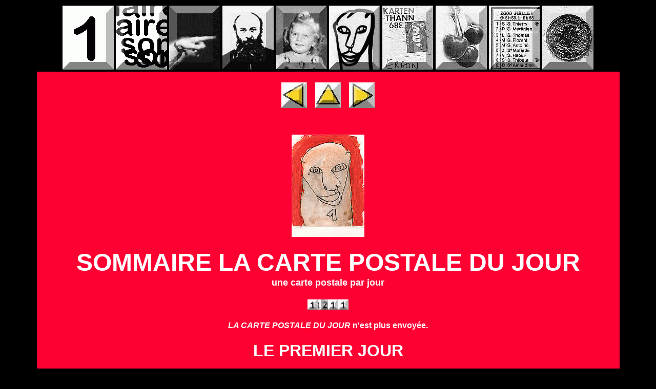

--- FILE ---
content_type: text/html
request_url: http://ergon-editeur.fr/html/sommaires/sommaire_lacartedujour3.htm
body_size: 8759
content:
<html>
<head>
<title>sommaire LA CARTE POSTALE DU JOUR</title>
<meta http-equiv="Content-Type" content="text/html; charset=iso-8859-1">
<script language="JavaScript">
<!--
function MM_swapImgRestore() { //v2.0
  if (document.MM_swapImgData != null)
    for (var i=0; i<(document.MM_swapImgData.length-1); i+=2)
      document.MM_swapImgData[i].src = document.MM_swapImgData[i+1];
}

function MM_preloadImages() { //v2.0
  if (document.images) {
    var imgFiles = MM_preloadImages.arguments;
    if (document.preloadArray==null) document.preloadArray = new Array();
    var i = document.preloadArray.length;
    with (document) for (var j=0; j<imgFiles.length; j++) if (imgFiles[j].charAt(0)!="#"){
      preloadArray[i] = new Image;
      preloadArray[i++].src = imgFiles[j];
  } }
}

function MM_swapImage() { //v2.0
  var i,j=0,objStr,obj,swapArray=new Array,oldArray=document.MM_swapImgData;
  for (i=0; i < (MM_swapImage.arguments.length-2); i+=3) {
    objStr = MM_swapImage.arguments[(navigator.appName == 'Netscape')?i:i+1];
    if ((objStr.indexOf('document.layers[')==0 && document.layers==null) ||
        (objStr.indexOf('document.all[')   ==0 && document.all   ==null))
      objStr = 'document'+objStr.substring(objStr.lastIndexOf('.'),objStr.length);
    obj = eval(objStr);
    if (obj != null) {
      swapArray[j++] = obj;
      swapArray[j++] = (oldArray==null || oldArray[j-1]!=obj)?obj.src:oldArray[j];
      obj.src = MM_swapImage.arguments[i+2];
  } }
  document.MM_swapImgData = swapArray; //used for restore
}
//-->
</script>
</head>

<body bgcolor="#000000" onLoad="MM_preloadImages('../../boutons/bouton_accueil_selectionne.gif','#971334046740');MM_preloadImages('../../boutons/bouton_sommaire_selectionne.gif','#971335751730');MM_preloadImages('../../boutons/bouton_index_selectionne.gif','#971335987140');MM_preloadImages('../../boutons/bouton_artistes_selectionne.gif','#971336024440');MM_preloadImages('../../boutons/bouton_ergon_selectionne.gif','#971336059210');MM_preloadImages('../../boutons/bouton_ergonediteur_bis.gif','#971337483920');MM_preloadImages('../../boutons/bouton_cartespostales_bis.gif','#971337545050');MM_preloadImages('../../boutons/bouton_divers_selectionne.gif','#971336157740');MM_preloadImages('../../boutons/bouton_actualites_bis.gif','#971337625460');MM_preloadImages('../../boutons/bouton_tarif_selectionne.gif','#971336201350');MM_preloadImages('../../boutons/barres/bouton_01a.gif','#1199614605734');MM_preloadImages('../../boutons/barres/bouton_02a.gif','#1199614664125');MM_preloadImages('../../boutons/barres/bouton_03a.gif','#1199614986296');MM_preloadImages('../../boutons/barres/bouton_04a.gif','#1199615103437');MM_preloadImages('../../boutons/barres/bouton_05a.gif','#1199615169328');MM_preloadImages('../../boutons/barres/bouton_06a.gif','#1199615218093');MM_preloadImages('../../boutons/barres/bouton_07a.gif','#1199615268953');MM_preloadImages('../../boutons/barres/bouton_08a.gif','#1199615337781');MM_preloadImages('../../boutons/barres/bouton_09a.gif','#1199615378625');MM_preloadImages('../../boutons/barres/bouton_10a.gif','#1199615423015')" link="#000000" alink="#FFFF00" vlink="#000000">
<div align="center"><a name="a"></a><!-- #BeginLibraryItem "/Library/barre_10_boutons.lbi" --><meta http-equiv="Content-Type" content="text/html; charset=utf-8"><table width="75%" border="0" align="center">
  <tr> 
    <td width="10%"> 
      <div align="center"><a href="../../index.htm" onMouseOut="MM_swapImgRestore()" onMouseOver="MM_swapImage('document.Image1','document.Image1','../../boutons/barres/bouton_01a.gif','#1199614605734')"><img name="Image1" border="0" src="../../boutons/barres/bouton_01.gif" width="100" height="125" alt="PAGE D'ACCUEIL"></a></div></td><td width="10%"> 
      <div align="center"><a href="sommaire_site.htm" onMouseOut="MM_swapImgRestore()" onMouseOver="MM_swapImage('document.Image2','document.Image2','../../boutons/barres/bouton_02a.gif','#1199614664125')"><img name="Image2" border="0" src="../../boutons/barres/bouton_02.gif" width="100" height="125" alt="SOMMAIRE DU SITE"></a></div></td><td width="10%"> 
      <div align="center"><a href="index.htm" onMouseOut="MM_swapImgRestore()" onMouseOver="MM_swapImage('document.Image3','document.Image3','../../boutons/barres/bouton_03a.gif','#1199614986296')"><img name="Image3" border="0" src="../../boutons/barres/bouton_03.gif" width="100" height="125" alt="INDEX ET TABLE DES MATIERES"></a></div></td><td width="10%"> 
      <div align="center"><a href="sommaire_artistes.htm" onMouseOut="MM_swapImgRestore()" onMouseOver="MM_swapImage('document.Image4','document.Image4','../../boutons/barres/bouton_04a.gif','#1199615103437')"><img name="Image4" border="0" src="../../boutons/barres/bouton_04.gif" width="100" height="125" alt="SOMMAIRE DES ARTISTES ET EDITEURS"></a></div></td><td width="10%"> 
      <div align="center"><a href="sommaire_ergon.htm" onMouseOut="MM_swapImgRestore()" onMouseOver="MM_swapImage('document.Image5','document.Image5','../../boutons/barres/bouton_05a.gif','#1199615169328')"><img name="Image5" border="0" src="../../boutons/barres/bouton_05.gif" width="100" height="126" alt="SOMMAIRE ERGON"></a></div></td><td width="10%"> 
      <div align="center"><a href="sommaire_ergon_editeur.htm" onMouseOut="MM_swapImgRestore()" onMouseOver="MM_swapImage('document.Image6','document.Image6','../../boutons/barres/bouton_06a.gif','#1199615218093')"><img name="Image6" border="0" src="../../boutons/barres/bouton_06.gif" width="100" height="125" alt="SOMMAIRE ERGON-EDITEUR"></a></div></td><td width="10%"> 
      <div align="center"><a href="sommaire_cartes_postales.htm" onMouseOut="MM_swapImgRestore()" onMouseOver="MM_swapImage('document.Image7','document.Image7','../../boutons/barres/bouton_07a.gif','#1199615268953')"><img name="Image7" border="0" src="../../boutons/barres/bouton_07.gif" width="100" height="125" alt="SOMMAIRE CARTES POSTALES"></a></div></td><td width="10%"> 
      <div align="center"><a href="sommaire_pages_diverses.htm" onMouseOut="MM_swapImgRestore()" onMouseOver="MM_swapImage('document.Image8','document.Image8','../../boutons/barres/bouton_08a.gif','#1199615337781')"><img name="Image8" border="0" src="../../boutons/barres/bouton_08.gif" width="100" height="125" alt="SOMMAIRE PAGES DIVERSES"></a></div></td><td width="10%"> 
      <div align="center"><a href="sommaire_actualites.htm" onMouseOut="MM_swapImgRestore()" onMouseOver="MM_swapImage('document.Image9','document.Image9','../../boutons/barres/bouton_09a.gif','#1199615378625')"><img name="Image9" border="0" src="../../boutons/barres/bouton_09.gif" width="100" height="125" alt="SOMMAIRE ACTUALITES"></a></div></td><td width="10%"> 
      <div align="center"><a href="tarifs.htm" onMouseOut="MM_swapImgRestore()" onMouseOver="MM_swapImage('document.Image10','document.Image10','../../boutons/barres/bouton_10a.gif','#1199615423015')"><img name="Image10" border="0" src="../../boutons/barres/bouton_10.gif" width="100" height="125" alt="TARIF ERGON ET ERGON-EDITTEUR"></a></div></td></tr>
</table><!-- #EndLibraryItem --> </div><table width="90%" border="0" cellspacing="0" align="center"> 
<tr valign="top" align="left" bgcolor="#FF0033"> <td width="20" height="20">&nbsp;</td><td>&nbsp; 
</td><td width="20">&nbsp;</td></tr> <tr valign="top" align="left" bgcolor="#FF0033"> 
<td height="20">&nbsp;</td><td> <table width="150" border="0" cellspacing="0" cellpadding="0" align="center"> 
<tr> <td width="16"> <div align="center"><b><font face="Arial, Helvetica, sans-serif" color="#FF9900"><a href="sommaire_galeries.htm"><img src="../../boutons/bouton_triangle_gauche.jpg" width="50" height="50" border="0" alt="SOMMAIRE PRECEDENT"></a></font></b></div></td><td width="16"> 
<div align="center"><img src="../../boutons/transparents/transparent16c.gif" width="16" height="16"></div></td><td width="16"> 
<div align="center"><b><font color="#00CC66" face="Arial, Helvetica, sans-serif"><a href="sommaire_site.htm"><img src="../../boutons/bouton_triangle_haut.jpg" width="50" height="50" border="0" alt="SOMMAIRE DU SITE"></a></font></b></div></td><td width="16"> 
<div align="center"><img src="../../boutons/transparents/transparent16c.gif" width="16" height="16"></div></td><td width="16"> 
<div align="center"><b><font face="Arial, Helvetica, sans-serif" color="#FF9900"><a href="sommaire_laphotodujour.htm"><img src="../../boutons/bouton_triangle_droite.jpg" width="50" height="50" border="0" alt="SOMMAIRE SUIVANT"></a></font></b></div></td></tr> 
</table></td><td>&nbsp;</td></tr> <tr valign="top" align="left" bgcolor="#FF0033"> <td height="50">&nbsp;</td><td>&nbsp; 
</td><td>&nbsp;</td></tr> <tr valign="top" align="left" bgcolor="#FF0033"> <td height="20">&nbsp;</td><td bgcolor="#FF0033"> 
<div align="center"><b><img src="../../images/cartespostales/cp1401a1500/cp1460/cp1460_001erg_j100p_5h.jpg" width="142" height="200"></b></div></td><td>&nbsp;</td></tr> 
<tr valign="top" align="left" bgcolor="#FF0033"> <td height="20">&nbsp;</td><td>&nbsp;</td><td>&nbsp;</td></tr> 
<tr valign="top" align="left" bgcolor="#FF0033"> <td height="20">&nbsp;</td><td bgcolor="#FF0033"> 
<div align="center"><b><font face="Arial, Helvetica, sans-serif" color="#FFFFFF" size="+4">SOMMAIRE 
</font></b><b><font face="Arial, Helvetica, sans-serif" color="#FFFFFF" size="+4">LA 
CARTE POSTALE DU JOUR</font></b></div></td><td>&nbsp;</td></tr> <tr valign="top" align="left" bgcolor="#FF0033"> 
<td height="20">&nbsp;</td><td bgcolor="#FF0033"> <div align="center"><b><font face="Arial, Helvetica, sans-serif" color="#FFFFFF" size="+1">une 
carte postale par jour</font></b></div></td><td>&nbsp;</td></tr> <tr valign="top" align="left" bgcolor="#FF0033"> 
<td>&nbsp;</td><td>&nbsp;</td><td>&nbsp;</td></tr> <tr valign="top" align="left" bgcolor="#FF0033"> 
<td>&nbsp;</td><td> <div align="center"><font color="#FFFFFF" face="Arial, Helvetica, sans-serif"><b><img src="../../boutons/chiffreslettres/ani1a10a_20c.gif" width="20" height="20" border="0"><img src="../../boutons/chiffreslettres/ani1a10b_20c.gif" width="20" height="20" border="0"><img src="../../boutons/chiffreslettres/ani1a10c_20c.gif" width="20" height="20" border="0"><img src="../../boutons/chiffreslettres/ani1a10a_20c.gif" width="20" height="20" border="0"></b></font></div></td><td>&nbsp;</td></tr>
<tr valign="top" align="left" bgcolor="#FF0033"> <td>&nbsp;</td>
  <td>&nbsp;</td>
  <td>&nbsp;</td></tr> 
<tr valign="top" align="left" bgcolor="#FF0033"> <td height="20">&nbsp;</td><td bgcolor="#FF0033"><div align="center"><font face="Arial, Helvetica, sans-serif" color="#FFFFFF"><b><i>LA CARTE POSTALE DU JOUR</i> n'est plus envoy&eacute;e.</b></font></div></td>
<td>&nbsp;</td></tr> 
<tr valign="top" align="left" bgcolor="#FF0033"> <td height="20">&nbsp;</td><td bgcolor="#FF0033">&nbsp;</td><td>&nbsp;</td></tr> 
<tr valign="top" align="left" bgcolor="#FF0033"> <td height="20">&nbsp;</td><td bgcolor="#FF0033"> 
<div align="center"><font size="+3" face="Arial, Helvetica, sans-serif" color="#FFFFFF"><b>LE 
PREMIER JOUR</b></font></div></td><td>&nbsp;</td></tr> <tr valign="top" align="left" bgcolor="#FF0033"> 
<td height="20">&nbsp;</td><td>&nbsp; </td><td>&nbsp;</td></tr> <tr valign="top" align="left" bgcolor="#FF0033"> 
<td height="20">&nbsp;</td><td bgcolor="#FF0033"> <div align="center"><b><font face="Arial, Helvetica, sans-serif" color="#999999"><a href="../cdj/cdj0001a0100/cdj0001.htm"><img src="../../boutons/chiffreslettres/bouton01_50c.jpg" width="50" height="50" border="0" alt="CARTE POSTALE N&deg; 1"></a></font></b></div></td><td>&nbsp;</td></tr> 
<tr valign="top" align="left" bgcolor="#FF0033">
  <td>&nbsp;</td>
  <td>&nbsp;</td>
  <td>&nbsp;</td>
</tr>
<tr valign="top" align="left" bgcolor="#FF0033">
  <td>&nbsp;</td>
  <td><div align="center"><font size="+3" face="Arial, Helvetica, sans-serif" color="#FFFFFF"><b>CARTES 2001 &Agrave; 3000 </b></font></div></td>
  <td>&nbsp;</td>
</tr>

 
<tr valign="top" align="left" bgcolor="#FF0033">
  <td>&nbsp;</td>
  <td>&nbsp;</td>
  <td>&nbsp;</td>
</tr>
<tr valign="top" align="left" bgcolor="#FF0033"> <td>&nbsp;</td><td> <table width="1000" border="0" cellspacing="0" cellpadding="0" align="center"> 
<tr> <td width="21" height="20"><font color="#FFFFFF" face="Arial, Helvetica, sans-serif"><b><img src="../../boutons/chiffreslettres/bouton02_20c.jpg" width="20" height="20" border="0"></b></font></td><td width="21" height="20"><font color="#FFFFFF" face="Arial, Helvetica, sans-serif"><b><img src="../../boutons/chiffreslettres/bouton00_20c.jpg" width="20" height="20" border="0"></b></font></td><td width="21" height="20"><font color="#FFFFFF" face="Arial, Helvetica, sans-serif"><b><img src="../../boutons/chiffreslettres/bouton00_20c.jpg" width="20" height="20" border="0"></b></font></td><td width="21" height="20"><font color="#FFFFFF" face="Arial, Helvetica, sans-serif"><b><img src="../../boutons/chiffreslettres/bouton01_20c.jpg" width="20" height="20" border="0"></b></font></td><td width="21" height="20">&nbsp;</td><td width="22" height="20">&nbsp;</td><td width="21" height="20">&nbsp;</td><td width="21" height="20">&nbsp;</td><td width="21" height="20">&nbsp;</td><td width="21" height="20">&nbsp;</td><td width="21" height="20">&nbsp;</td><td width="21" height="20">&nbsp;</td><td width="21" height="20">&nbsp;</td><td width="21" height="20">&nbsp;</td><td width="21" height="20">&nbsp;</td><td width="21" height="20">&nbsp;</td><td width="21" height="20">&nbsp;</td><td width="21" height="20">&nbsp;</td><td width="21" height="20">&nbsp;</td><td width="21" height="20">&nbsp;</td><td width="21" height="20">&nbsp;</td><td width="21" height="20">&nbsp;</td><td width="21" height="20">&nbsp;</td><td width="21" height="20">&nbsp;</td><td width="21" height="20">&nbsp;</td><td width="21" height="20">&nbsp;</td><td width="21" height="20">&nbsp;</td><td width="21" height="20">&nbsp;</td><td width="21" height="20">&nbsp;</td><td width="21" height="20">&nbsp;</td><td width="21" height="20">&nbsp;</td><td width="21" height="20">&nbsp;</td><td width="21" height="20">&nbsp;</td><td width="21" height="20">&nbsp;</td><td width="21" height="20">&nbsp;</td><td width="22" height="20">&nbsp;</td><td width="21" height="20">&nbsp;</td><td width="21" height="20">&nbsp;</td><td width="21" height="20">&nbsp;</td><td width="21" height="20">&nbsp;</td><td width="21" height="20">&nbsp;</td><td width="21" height="20">&nbsp;</td><td width="21" height="20">&nbsp;</td><td width="21" height="20">&nbsp;</td><td width="21" height="20">&nbsp;</td><td width="22" height="20">&nbsp;</td><td width="21" height="20">&nbsp;</td><td width="21" height="20">&nbsp;</td><td width="21" height="20">&nbsp;</td><td width="21" height="20">&nbsp;</td></tr><TR><TD WIDTH="21" HEIGHT="20"><FONT COLOR="#333333" FACE="Arial, Helvetica, sans-serif"><B><A HREF="../cdj/cdj2001a2100/cdj2001.htm"><IMG SRC="../../boutons/carres/carre_noir_20c.jpg" WIDTH="20" HEIGHT="20" BORDER="0" ALT="2001"></A></B></FONT></TD>
<TD WIDTH="21" HEIGHT="20"><FONT COLOR="#333333" FACE="Arial, Helvetica, sans-serif"><B><A HREF="../cdj/cdj2001a2100/cdj2002.htm"><IMG SRC="../../boutons/carres/carre_noir_20c.jpg" WIDTH="20" HEIGHT="20" BORDER="0" ALT="2002"></A></B></FONT></TD>
<TD WIDTH="21" HEIGHT="20"><FONT COLOR="#333333" FACE="Arial, Helvetica, sans-serif"><B><A HREF="../cdj/cdj2001a2100/cdj2003.htm"><IMG SRC="../../boutons/carres/carre_noir_20c.jpg" WIDTH="20" HEIGHT="20" BORDER="0" ALT="2003"></A></B></FONT></TD>
<TD WIDTH="21" HEIGHT="20"><FONT COLOR="#333333" FACE="Arial, Helvetica, sans-serif"><B><A HREF="../cdj/cdj2001a2100/cdj2004.htm"><IMG SRC="../../boutons/carres/carre_noir_20c.jpg" WIDTH="20" HEIGHT="20" BORDER="0" ALT="2004"></A></B></FONT></TD>
<TD WIDTH="21" HEIGHT="20"><FONT COLOR="#333333" FACE="Arial, Helvetica, sans-serif"><B><A HREF="../cdj/cdj2001a2100/cdj2005.htm"><IMG SRC="../../boutons/carres/carre_noir_20c.jpg" WIDTH="20" HEIGHT="20" BORDER="0" ALT="2005"></A></B></FONT></TD>
<TD WIDTH="22" HEIGHT="20"><FONT COLOR="#333333" FACE="Arial, Helvetica, sans-serif"><B><A HREF="../cdj/cdj2001a2100/cdj2006.htm"><IMG SRC="../../boutons/carres/carre_noir_20c.jpg" WIDTH="20" HEIGHT="20" BORDER="0" ALT="2006"></A></B></FONT></TD>
<TD WIDTH="21" HEIGHT="20"><FONT COLOR="#333333" FACE="Arial, Helvetica, sans-serif"><B><A HREF="../cdj/cdj2001a2100/cdj2007.htm"><IMG SRC="../../boutons/carres/carre_noir_20c.jpg" WIDTH="20" HEIGHT="20" BORDER="0" ALT="2007"></A></B></FONT></TD>
<TD WIDTH="21" HEIGHT="20"><FONT COLOR="#333333" FACE="Arial, Helvetica, sans-serif"><B><A HREF="../cdj/cdj2001a2100/cdj2008.htm"><IMG SRC="../../boutons/carres/carre_noir_20c.jpg" WIDTH="20" HEIGHT="20" BORDER="0" ALT="2008"></A></B></FONT></TD>
<TD WIDTH="21" HEIGHT="20"><FONT COLOR="#333333" FACE="Arial, Helvetica, sans-serif"><B><A HREF="../cdj/cdj2001a2100/cdj2009.htm"><IMG SRC="../../boutons/carres/carre_noir_20c.jpg" WIDTH="20" HEIGHT="20" BORDER="0" ALT="2009"></A></B></FONT></TD>
<TD WIDTH="21" HEIGHT="20"><FONT COLOR="#333333" FACE="Arial, Helvetica, sans-serif"><B><A HREF="../cdj/cdj2001a2100/cdj2010.htm"><IMG SRC="../../boutons/carres/carre_noir_20c.jpg" WIDTH="20" HEIGHT="20" BORDER="0" ALT="2010"></A></B></FONT></TD>
<TD WIDTH="21" HEIGHT="20"><FONT COLOR="#333333" FACE="Arial, Helvetica, sans-serif"><B><A HREF="../cdj/cdj2001a2100/cdj2011.htm"><IMG SRC="../../boutons/carres/carre_noir_20c.jpg" WIDTH="20" HEIGHT="20" BORDER="0" ALT="2011"></A></B></FONT></TD>
<TD WIDTH="21" HEIGHT="20"><FONT COLOR="#333333" FACE="Arial, Helvetica, sans-serif"><B><A HREF="../cdj/cdj2001a2100/cdj2012.htm"><IMG SRC="../../boutons/carres/carre_noir_20c.jpg" WIDTH="20" HEIGHT="20" BORDER="0" ALT="2012"></A></B></FONT></TD>
<TD WIDTH="21" HEIGHT="20"><FONT COLOR="#333333" FACE="Arial, Helvetica, sans-serif"><B><A HREF="../cdj/cdj2001a2100/cdj2013.htm"><IMG SRC="../../boutons/carres/carre_noir_20c.jpg" WIDTH="20" HEIGHT="20" BORDER="0" ALT="2013"></A></B></FONT></TD>
<TD WIDTH="21" HEIGHT="20"><FONT COLOR="#333333" FACE="Arial, Helvetica, sans-serif"><B><A HREF="../cdj/cdj2001a2100/cdj2014.htm"><IMG SRC="../../boutons/carres/carre_noir_20c.jpg" WIDTH="20" HEIGHT="20" BORDER="0" ALT="2014"></A></B></FONT></TD>
<TD WIDTH="21" HEIGHT="20"><FONT COLOR="#333333" FACE="Arial, Helvetica, sans-serif"><B><A HREF="../cdj/cdj2001a2100/cdj2015.htm"><IMG SRC="../../boutons/carres/carre_noir_20c.jpg" WIDTH="20" HEIGHT="20" BORDER="0" ALT="2015"></A></B></FONT></TD>
<TD WIDTH="21" HEIGHT="20"><FONT COLOR="#333333" FACE="Arial, Helvetica, sans-serif"><B><A HREF="../cdj/cdj2001a2100/cdj2016.htm"><IMG SRC="../../boutons/carres/carre_noir_20c.jpg" WIDTH="20" HEIGHT="20" BORDER="0" ALT="2016"></A></B></FONT></TD>
<TD WIDTH="21" HEIGHT="20"><FONT COLOR="#333333" FACE="Arial, Helvetica, sans-serif"><B><A HREF="../cdj/cdj2001a2100/cdj2017.htm"><IMG SRC="../../boutons/carres/carre_noir_20c.jpg" WIDTH="20" HEIGHT="20" BORDER="0" ALT="2017"></A></B></FONT></TD>
<TD WIDTH="21" HEIGHT="20"><FONT COLOR="#333333" FACE="Arial, Helvetica, sans-serif"><B><A HREF="../cdj/cdj2001a2100/cdj2018.htm"><IMG SRC="../../boutons/carres/carre_noir_20c.jpg" WIDTH="20" HEIGHT="20" BORDER="0" ALT="2018"></A></B></FONT></TD>
<TD WIDTH="21" HEIGHT="20"><FONT COLOR="#333333" FACE="Arial, Helvetica, sans-serif"><B><A HREF="../cdj/cdj2001a2100/cdj2019.htm"><IMG SRC="../../boutons/carres/carre_noir_20c.jpg" WIDTH="20" HEIGHT="20" BORDER="0" ALT="2019"></A></B></FONT></TD>
<TD WIDTH="21" HEIGHT="20"><FONT COLOR="#333333" FACE="Arial, Helvetica, sans-serif"><B><A HREF="../cdj/cdj2001a2100/cdj2020.htm"><IMG SRC="../../boutons/carres/carre_noir_20c.jpg" WIDTH="20" HEIGHT="20" BORDER="0" ALT="2020"></A></B></FONT></TD>
<TD WIDTH="21" HEIGHT="20"><FONT COLOR="#333333" FACE="Arial, Helvetica, sans-serif"><B><A HREF="../cdj/cdj2001a2100/cdj2021.htm"><IMG SRC="../../boutons/carres/carre_noir_20c.jpg" WIDTH="20" HEIGHT="20" BORDER="0" ALT="2021"></A></B></FONT></TD>
<TD WIDTH="21" HEIGHT="20"><FONT COLOR="#333333" FACE="Arial, Helvetica, sans-serif"><B><A HREF="../cdj/cdj2001a2100/cdj2022.htm"><IMG SRC="../../boutons/carres/carre_noir_20c.jpg" WIDTH="20" HEIGHT="20" BORDER="0" ALT="2022"></A></B></FONT></TD>
<TD WIDTH="21" HEIGHT="20"><FONT COLOR="#333333" FACE="Arial, Helvetica, sans-serif"><B><A HREF="../cdj/cdj2001a2100/cdj2023.htm"><IMG SRC="../../boutons/carres/carre_noir_20c.jpg" WIDTH="20" HEIGHT="20" BORDER="0" ALT="2023"></A></B></FONT></TD>
<TD WIDTH="21" HEIGHT="20"><FONT COLOR="#333333" FACE="Arial, Helvetica, sans-serif"><B><A HREF="../cdj/cdj2001a2100/cdj2024.htm"><IMG SRC="../../boutons/carres/carre_noir_20c.jpg" WIDTH="20" HEIGHT="20" BORDER="0" ALT="2024"></A></B></FONT></TD>
<TD WIDTH="21" HEIGHT="20"><FONT COLOR="#333333" FACE="Arial, Helvetica, sans-serif"><B><A HREF="../cdj/cdj2001a2100/cdj2025.htm"><IMG SRC="../../boutons/carres/carre_noir_20c.jpg" WIDTH="20" HEIGHT="20" BORDER="0" ALT="2025"></A></B></FONT></TD>
<TD WIDTH="21" HEIGHT="20"><FONT COLOR="#333333" FACE="Arial, Helvetica, sans-serif"><B><A HREF="../cdj/cdj2001a2100/cdj2026.htm"><IMG SRC="../../boutons/carres/carre_noir_20c.jpg" WIDTH="20" HEIGHT="20" BORDER="0" ALT="2026"></A></B></FONT></TD>
<TD WIDTH="21" HEIGHT="20"><FONT COLOR="#333333" FACE="Arial, Helvetica, sans-serif"><B><A HREF="../cdj/cdj2001a2100/cdj2027.htm"><IMG SRC="../../boutons/carres/carre_noir_20c.jpg" WIDTH="20" HEIGHT="20" BORDER="0" ALT="2027"></A></B></FONT></TD>
<TD WIDTH="21" HEIGHT="20"><FONT COLOR="#333333" FACE="Arial, Helvetica, sans-serif"><B><A HREF="../cdj/cdj2001a2100/cdj2028.htm"><IMG SRC="../../boutons/carres/carre_noir_20c.jpg" WIDTH="20" HEIGHT="20" BORDER="0" ALT="2028"></A></B></FONT></TD>
<TD WIDTH="21" HEIGHT="20"><FONT COLOR="#333333" FACE="Arial, Helvetica, sans-serif"><B><A HREF="../cdj/cdj2001a2100/cdj2029.htm"><IMG SRC="../../boutons/carres/carre_noir_20c.jpg" WIDTH="20" HEIGHT="20" BORDER="0" ALT="2029"></A></B></FONT></TD>
<TD WIDTH="21" HEIGHT="20"><FONT COLOR="#333333" FACE="Arial, Helvetica, sans-serif"><B><A HREF="../cdj/cdj2001a2100/cdj2030.htm"><IMG SRC="../../boutons/carres/carre_noir_20c.jpg" WIDTH="20" HEIGHT="20" BORDER="0" ALT="2030"></A></B></FONT></TD>
<TD WIDTH="21" HEIGHT="20"><FONT COLOR="#333333" FACE="Arial, Helvetica, sans-serif"><B><A HREF="../cdj/cdj2001a2100/cdj2031.htm"><IMG SRC="../../boutons/carres/carre_noir_20c.jpg" WIDTH="20" HEIGHT="20" BORDER="0" ALT="2031"></A></B></FONT></TD>
<TD WIDTH="21" HEIGHT="20"><FONT COLOR="#333333" FACE="Arial, Helvetica, sans-serif"><B><A HREF="../cdj/cdj2001a2100/cdj2032.htm"><IMG SRC="../../boutons/carres/carre_noir_20c.jpg" WIDTH="20" HEIGHT="20" BORDER="0" ALT="2032"></A></B></FONT></TD>
<TD WIDTH="21" HEIGHT="20"><FONT COLOR="#333333" FACE="Arial, Helvetica, sans-serif"><B><A HREF="../cdj/cdj2001a2100/cdj2033.htm"><IMG SRC="../../boutons/carres/carre_noir_20c.jpg" WIDTH="20" HEIGHT="20" BORDER="0" ALT="2033"></A></B></FONT></TD>
<TD WIDTH="21" HEIGHT="20"><FONT COLOR="#333333" FACE="Arial, Helvetica, sans-serif"><B><A HREF="../cdj/cdj2001a2100/cdj2034.htm"><IMG SRC="../../boutons/carres/carre_noir_20c.jpg" WIDTH="20" HEIGHT="20" BORDER="0" ALT="2034"></A></B></FONT></TD>
<TD WIDTH="21" HEIGHT="20"><FONT COLOR="#333333" FACE="Arial, Helvetica, sans-serif"><B><A HREF="../cdj/cdj2001a2100/cdj2035.htm"><IMG SRC="../../boutons/carres/carre_noir_20c.jpg" WIDTH="20" HEIGHT="20" BORDER="0" ALT="2035"></A></B></FONT></TD>
<TD WIDTH="22" HEIGHT="20"><FONT COLOR="#333333" FACE="Arial, Helvetica, sans-serif"><B><A HREF="../cdj/cdj2001a2100/cdj2036.htm"><IMG SRC="../../boutons/carres/carre_noir_20c.jpg" WIDTH="20" HEIGHT="20" BORDER="0" ALT="2036"></A></B></FONT></TD>
<TD WIDTH="21" HEIGHT="20"><FONT COLOR="#333333" FACE="Arial, Helvetica, sans-serif"><B><A HREF="../cdj/cdj2001a2100/cdj2037.htm"><IMG SRC="../../boutons/carres/carre_noir_20c.jpg" WIDTH="20" HEIGHT="20" BORDER="0" ALT="2037"></A></B></FONT></TD>
<TD WIDTH="21" HEIGHT="20"><FONT COLOR="#333333" FACE="Arial, Helvetica, sans-serif"><B><A HREF="../cdj/cdj2001a2100/cdj2038.htm"><IMG SRC="../../boutons/carres/carre_noir_20c.jpg" WIDTH="20" HEIGHT="20" BORDER="0" ALT="2038"></A></B></FONT></TD>
<TD WIDTH="21" HEIGHT="20"><FONT COLOR="#333333" FACE="Arial, Helvetica, sans-serif"><B><A HREF="../cdj/cdj2001a2100/cdj2039.htm"><IMG SRC="../../boutons/carres/carre_noir_20c.jpg" WIDTH="20" HEIGHT="20" BORDER="0" ALT="2039"></A></B></FONT></TD>
<TD WIDTH="21" HEIGHT="20"><FONT COLOR="#333333" FACE="Arial, Helvetica, sans-serif"><B><A HREF="../cdj/cdj2001a2100/cdj2040.htm"><IMG SRC="../../boutons/carres/carre_noir_20c.jpg" WIDTH="20" HEIGHT="20" BORDER="0" ALT="2040"></A></B></FONT></TD>
<TD WIDTH="21" HEIGHT="20"><FONT COLOR="#333333" FACE="Arial, Helvetica, sans-serif"><B><A HREF="../cdj/cdj2001a2100/cdj2041.htm"><IMG SRC="../../boutons/carres/carre_noir_20c.jpg" WIDTH="20" HEIGHT="20" BORDER="0" ALT="2041"></A></B></FONT></TD>
<TD WIDTH="21" HEIGHT="20"><FONT COLOR="#333333" FACE="Arial, Helvetica, sans-serif"><B><A HREF="../cdj/cdj2001a2100/cdj2042.htm"><IMG SRC="../../boutons/carres/carre_noir_20c.jpg" WIDTH="20" HEIGHT="20" BORDER="0" ALT="2042"></A></B></FONT></TD>
<TD WIDTH="21" HEIGHT="20"><FONT COLOR="#333333" FACE="Arial, Helvetica, sans-serif"><B><A HREF="../cdj/cdj2001a2100/cdj2043.htm"><IMG SRC="../../boutons/carres/carre_noir_20c.jpg" WIDTH="20" HEIGHT="20" BORDER="0" ALT="2043"></A></B></FONT></TD>
<TD WIDTH="21" HEIGHT="20"><FONT COLOR="#333333" FACE="Arial, Helvetica, sans-serif"><B><A HREF="../cdj/cdj2001a2100/cdj2044.htm"><IMG SRC="../../boutons/carres/carre_noir_20c.jpg" WIDTH="20" HEIGHT="20" BORDER="0" ALT="2044"></A></B></FONT></TD>
<TD WIDTH="21" HEIGHT="20"><FONT COLOR="#333333" FACE="Arial, Helvetica, sans-serif"><B><A HREF="../cdj/cdj2001a2100/cdj2045.htm"><IMG SRC="../../boutons/carres/carre_noir_20c.jpg" WIDTH="20" HEIGHT="20" BORDER="0" ALT="2045"></A></B></FONT></TD>
<TD WIDTH="22" HEIGHT="20"><FONT COLOR="#333333" FACE="Arial, Helvetica, sans-serif"><B><A HREF="../cdj/cdj2001a2100/cdj2046.htm"><IMG SRC="../../boutons/carres/carre_noir_20c.jpg" WIDTH="20" HEIGHT="20" BORDER="0" ALT="2046"></A></B></FONT></TD>
<TD WIDTH="21" HEIGHT="20"><FONT COLOR="#333333" FACE="Arial, Helvetica, sans-serif"><B><A HREF="../cdj/cdj2001a2100/cdj2047.htm"><IMG SRC="../../boutons/carres/carre_noir_20c.jpg" WIDTH="20" HEIGHT="20" BORDER="0" ALT="2047"></A></B></FONT></TD>
<TD WIDTH="21" HEIGHT="20"><FONT COLOR="#333333" FACE="Arial, Helvetica, sans-serif"><B><A HREF="../cdj/cdj2001a2100/cdj2048.htm"><IMG SRC="../../boutons/carres/carre_noir_20c.jpg" WIDTH="20" HEIGHT="20" BORDER="0" ALT="2048"></A></B></FONT></TD>
<TD WIDTH="21" HEIGHT="20"><FONT COLOR="#333333" FACE="Arial, Helvetica, sans-serif"><B><A HREF="../cdj/cdj2001a2100/cdj2049.htm"><IMG SRC="../../boutons/carres/carre_noir_20c.jpg" WIDTH="20" HEIGHT="20" BORDER="0" ALT="2049"></A></B></FONT><FONT COLOR="#FFFFFF" FACE="Arial, Helvetica, sans-serif">&nbsp;</FONT></TD>
<TD WIDTH="21" HEIGHT="20"><FONT COLOR="#333333" FACE="Arial, Helvetica, sans-serif"><B><A HREF="../cdj/cdj2001a2100/cdj2050.htm"><IMG SRC="../../boutons/carres/carre_noir_20c.jpg" WIDTH="20" HEIGHT="20" BORDER="0" ALT="2050"></A></B></FONT><FONT COLOR="#FFFFFF" FACE="Arial, Helvetica, sans-serif">&nbsp;</FONT></TD>
</TR>
<TR>
  <TD><FONT COLOR="#333333" FACE="Arial, Helvetica, sans-serif"><B><A HREF="../cdj/cdj2101a2200/cdj2101.htm"><IMG SRC="../../boutons/carres/carre_noir_20c.jpg" WIDTH="20" HEIGHT="20" BORDER="0" ALT="2101"></A></B></FONT></TD>
  <TD><FONT COLOR="#333333" FACE="Arial, Helvetica, sans-serif"><B><A HREF="../cdj/cdj2101a2200/cdj2102.htm"><IMG SRC="../../boutons/carres/carre_noir_20c.jpg" WIDTH="20" HEIGHT="20" BORDER="0" ALT="2102"></A></B></FONT></TD>
  <TD><FONT COLOR="#333333" FACE="Arial, Helvetica, sans-serif"><B><A HREF="../cdj/cdj2101a2200/cdj2103.htm"><IMG SRC="../../boutons/carres/carre_noir_20c.jpg" WIDTH="20" HEIGHT="20" BORDER="0" ALT="2103"></A></B></FONT></TD>
  <TD><FONT COLOR="#333333" FACE="Arial, Helvetica, sans-serif"><B><A HREF="../cdj/cdj2101a2200/cdj2104.htm"><IMG SRC="../../boutons/carres/carre_noir_20c.jpg" WIDTH="20" HEIGHT="20" BORDER="0" ALT="2104"></A></B></FONT></TD>
  <TD><FONT COLOR="#333333" FACE="Arial, Helvetica, sans-serif"><B><A HREF="../cdj/cdj2101a2200/cdj2105.htm"><IMG SRC="../../boutons/carres/carre_noir_20c.jpg" WIDTH="20" HEIGHT="20" BORDER="0" ALT="2105"></A></B></FONT></TD>
  <TD><FONT COLOR="#333333" FACE="Arial, Helvetica, sans-serif"><B><A HREF="../cdj/cdj2101a2200/cdj2106.htm"><IMG SRC="../../boutons/carres/carre_noir_20c.jpg" WIDTH="20" HEIGHT="20" BORDER="0" ALT="2106"></A></B></FONT></TD>
  <TD><FONT COLOR="#333333" FACE="Arial, Helvetica, sans-serif"><B><A HREF="../cdj/cdj2101a2200/cdj2107.htm"><IMG SRC="../../boutons/carres/carre_noir_20c.jpg" WIDTH="20" HEIGHT="20" BORDER="0" ALT="2107"></A></B></FONT></TD>
  <TD><FONT COLOR="#333333" FACE="Arial, Helvetica, sans-serif"><B><A HREF="../cdj/cdj2101a2200/cdj2108.htm"><IMG SRC="../../boutons/carres/carre_noir_20c.jpg" WIDTH="20" HEIGHT="20" BORDER="0" ALT="2108"></A></B></FONT></TD>
  <TD><FONT COLOR="#333333" FACE="Arial, Helvetica, sans-serif"><B><A HREF="../cdj/cdj2101a2200/cdj2109.htm"><IMG SRC="../../boutons/carres/carre_noir_20c.jpg" WIDTH="20" HEIGHT="20" BORDER="0" ALT="2109"></A></B></FONT></TD>
  <TD><FONT COLOR="#333333" FACE="Arial, Helvetica, sans-serif"><B><A HREF="../cdj/cdj2101a2200/cdj2110.htm"><IMG SRC="../../boutons/carres/carre_noir_20c.jpg" WIDTH="20" HEIGHT="20" BORDER="0" ALT="2110"></A></B></FONT></TD>
  <TD><FONT COLOR="#333333" FACE="Arial, Helvetica, sans-serif"><B><A HREF="../cdj/cdj2101a2200/cdj2111.htm"><IMG SRC="../../boutons/carres/carre_noir_20c.jpg" WIDTH="20" HEIGHT="20" BORDER="0" ALT="2111"></A></B></FONT></TD>
  <TD><FONT COLOR="#333333" FACE="Arial, Helvetica, sans-serif"><B><A HREF="../cdj/cdj2101a2200/cdj2112.htm"><IMG SRC="../../boutons/carres/carre_noir_20c.jpg" WIDTH="20" HEIGHT="20" BORDER="0" ALT="2112"></A></B></FONT></TD>
  <TD><FONT COLOR="#333333" FACE="Arial, Helvetica, sans-serif"><B><A HREF="../cdj/cdj2101a2200/cdj2113.htm"><IMG SRC="../../boutons/carres/carre_noir_20c.jpg" WIDTH="20" HEIGHT="20" BORDER="0" ALT="2113"></A></B></FONT></TD>
  <TD><FONT COLOR="#333333" FACE="Arial, Helvetica, sans-serif"><B><A HREF="../cdj/cdj2101a2200/cdj2114.htm"><IMG SRC="../../boutons/carres/carre_noir_20c.jpg" WIDTH="20" HEIGHT="20" BORDER="0" ALT="2114"></A></B></FONT></TD>
  <TD><FONT COLOR="#333333" FACE="Arial, Helvetica, sans-serif"><B><A HREF="../cdj/cdj2101a2200/cdj2115.htm"><IMG SRC="../../boutons/carres/carre_noir_20c.jpg" WIDTH="20" HEIGHT="20" BORDER="0" ALT="2115"></A></B></FONT></TD>
  <TD><FONT COLOR="#333333" FACE="Arial, Helvetica, sans-serif"><B><A HREF="../cdj/cdj2101a2200/cdj2116.htm"><IMG SRC="../../boutons/carres/carre_noir_20c.jpg" WIDTH="20" HEIGHT="20" BORDER="0" ALT="2116"></A></B></FONT></TD>
  <TD><FONT COLOR="#333333" FACE="Arial, Helvetica, sans-serif"><B><A HREF="../cdj/cdj2101a2200/cdj2117.htm"><IMG SRC="../../boutons/carres/carre_noir_20c.jpg" WIDTH="20" HEIGHT="20" BORDER="0" ALT="2117"></A></B></FONT></TD>
  <TD><FONT COLOR="#333333" FACE="Arial, Helvetica, sans-serif"><B><A HREF="../cdj/cdj2101a2200/cdj2118.htm"><IMG SRC="../../boutons/carres/carre_noir_20c.jpg" WIDTH="20" HEIGHT="20" BORDER="0" ALT="2118"></A></B></FONT></TD>
  <TD><FONT COLOR="#333333" FACE="Arial, Helvetica, sans-serif"><B><A HREF="../cdj/cdj2101a2200/cdj2119.htm"><IMG SRC="../../boutons/carres/carre_noir_20c.jpg" WIDTH="20" HEIGHT="20" BORDER="0" ALT="2119"></A></B></FONT></TD>
  <TD><FONT COLOR="#333333" FACE="Arial, Helvetica, sans-serif"><B><A HREF="../cdj/cdj2101a2200/cdj2120.htm"><IMG SRC="../../boutons/carres/carre_noir_20c.jpg" WIDTH="20" HEIGHT="20" BORDER="0" ALT="2120"></A></B></FONT></TD>
  <TD><FONT COLOR="#333333" FACE="Arial, Helvetica, sans-serif"><B><A HREF="../cdj/cdj2101a2200/cdj2121.htm"><IMG SRC="../../boutons/carres/carre_noir_20c.jpg" WIDTH="20" HEIGHT="20" BORDER="0" ALT="2121"></A></B></FONT></TD>
  <TD><FONT COLOR="#333333" FACE="Arial, Helvetica, sans-serif"><B><A HREF="../cdj/cdj2101a2200/cdj2122.htm"><IMG SRC="../../boutons/carres/carre_noir_20c.jpg" WIDTH="20" HEIGHT="20" BORDER="0" ALT="2122"></A></B></FONT></TD>
  <TD><FONT COLOR="#333333" FACE="Arial, Helvetica, sans-serif"><B><A HREF="../cdj/cdj2101a2200/cdj2123.htm"><IMG SRC="../../boutons/carres/carre_noir_20c.jpg" WIDTH="20" HEIGHT="20" BORDER="0" ALT="2123"></A></B></FONT></TD>
  <TD><FONT COLOR="#333333" FACE="Arial, Helvetica, sans-serif"><B><A HREF="../cdj/cdj2101a2200/cdj2124.htm"><IMG SRC="../../boutons/carres/carre_noir_20c.jpg" WIDTH="20" HEIGHT="20" BORDER="0" ALT="2124"></A></B></FONT></TD>
  <TD><FONT COLOR="#333333" FACE="Arial, Helvetica, sans-serif"><B><A HREF="../cdj/cdj2101a2200/cdj2125.htm"><IMG SRC="../../boutons/carres/carre_noir_20c.jpg" WIDTH="20" HEIGHT="20" BORDER="0" ALT="2125"></A></B></FONT></TD>
  <TD><FONT COLOR="#333333" FACE="Arial, Helvetica, sans-serif"><B><A HREF="../cdj/cdj2101a2200/cdj2126.htm"><IMG SRC="../../boutons/carres/carre_noir_20c.jpg" WIDTH="20" HEIGHT="20" BORDER="0" ALT="2126"></A></B></FONT></TD>
  <TD><FONT COLOR="#333333" FACE="Arial, Helvetica, sans-serif"><B><A HREF="../cdj/cdj2101a2200/cdj2127.htm"><IMG SRC="../../boutons/carres/carre_noir_20c.jpg" WIDTH="20" HEIGHT="20" BORDER="0" ALT="2127"></A></B></FONT></TD>
  <TD><FONT COLOR="#333333" FACE="Arial, Helvetica, sans-serif"><B><A HREF="../cdj/cdj2101a2200/cdj2128.htm"><IMG SRC="../../boutons/carres/carre_noir_20c.jpg" WIDTH="20" HEIGHT="20" BORDER="0" ALT="2128"></A></B></FONT></TD>
  <TD><FONT COLOR="#333333" FACE="Arial, Helvetica, sans-serif"><B><A HREF="../cdj/cdj2101a2200/cdj2129.htm"><IMG SRC="../../boutons/carres/carre_noir_20c.jpg" WIDTH="20" HEIGHT="20" BORDER="0" ALT="2129"></A></B></FONT></TD>
  <TD><FONT COLOR="#333333" FACE="Arial, Helvetica, sans-serif"><B><A HREF="../cdj/cdj2101a2200/cdj2130.htm"><IMG SRC="../../boutons/carres/carre_noir_20c.jpg" WIDTH="20" HEIGHT="20" BORDER="0" ALT="2130"></A></B></FONT></TD>
  <TD><FONT COLOR="#333333" FACE="Arial, Helvetica, sans-serif"><B><A HREF="../cdj/cdj2101a2200/cdj2131.htm"><IMG SRC="../../boutons/carres/carre_noir_20c.jpg" WIDTH="20" HEIGHT="20" BORDER="0" ALT="2131"></A></B></FONT></TD>
  <TD><FONT COLOR="#333333" FACE="Arial, Helvetica, sans-serif"><B><A HREF="../cdj/cdj2101a2200/cdj2132.htm"><IMG SRC="../../boutons/carres/carre_noir_20c.jpg" WIDTH="20" HEIGHT="20" BORDER="0" ALT="2132"></A></B></FONT></TD>
  <TD><FONT COLOR="#333333" FACE="Arial, Helvetica, sans-serif"><B><A HREF="../cdj/cdj2101a2200/cdj2133.htm"><IMG SRC="../../boutons/carres/carre_noir_20c.jpg" WIDTH="20" HEIGHT="20" BORDER="0" ALT="2133"></A></B></FONT></TD>
  <TD><FONT COLOR="#333333" FACE="Arial, Helvetica, sans-serif"><B><A HREF="../cdj/cdj2101a2200/cdj2134.htm"><IMG SRC="../../boutons/carres/carre_noir_20c.jpg" WIDTH="20" HEIGHT="20" BORDER="0" ALT="2134"></A></B></FONT></TD>
  <TD><FONT COLOR="#333333" FACE="Arial, Helvetica, sans-serif"><B><A HREF="../cdj/cdj2101a2200/cdj2135.htm"><IMG SRC="../../boutons/carres/carre_noir_20c.jpg" WIDTH="20" HEIGHT="20" BORDER="0" ALT="2135"></A></B></FONT></TD>
  <TD><FONT COLOR="#333333" FACE="Arial, Helvetica, sans-serif"><B><A HREF="../cdj/cdj2101a2200/cdj2136.htm"><IMG SRC="../../boutons/carres/carre_noir_20c.jpg" WIDTH="20" HEIGHT="20" BORDER="0" ALT="2136"></A></B></FONT></TD>
  <TD><FONT COLOR="#333333" FACE="Arial, Helvetica, sans-serif"><B><A HREF="../cdj/cdj2101a2200/cdj2137.htm"><IMG SRC="../../boutons/carres/carre_noir_20c.jpg" WIDTH="20" HEIGHT="20" BORDER="0" ALT="2137"></A></B></FONT></TD>
  <TD><FONT COLOR="#333333" FACE="Arial, Helvetica, sans-serif"><B><A HREF="../cdj/cdj2101a2200/cdj2138.htm"><IMG SRC="../../boutons/carres/carre_noir_20c.jpg" WIDTH="20" HEIGHT="20" BORDER="0" ALT="2138"></A></B></FONT></TD>
  <TD><FONT COLOR="#333333" FACE="Arial, Helvetica, sans-serif"><B><A HREF="../cdj/cdj2101a2200/cdj2139.htm"><IMG SRC="../../boutons/carres/carre_noir_20c.jpg" WIDTH="20" HEIGHT="20" BORDER="0" ALT="2139"></A></B></FONT></TD>
  <TD><FONT COLOR="#333333" FACE="Arial, Helvetica, sans-serif"><B><A HREF="../cdj/cdj2101a2200/cdj2140.htm"><IMG SRC="../../boutons/carres/carre_noir_20c.jpg" WIDTH="20" HEIGHT="20" BORDER="0" ALT="2140"></A></B></FONT></TD>
  <TD><FONT COLOR="#333333" FACE="Arial, Helvetica, sans-serif"><B><A HREF="../cdj/cdj2101a2200/cdj2141.htm"><IMG SRC="../../boutons/carres/carre_noir_20c.jpg" WIDTH="20" HEIGHT="20" BORDER="0" ALT="2141"></A></B></FONT></TD>
  <TD><FONT COLOR="#333333" FACE="Arial, Helvetica, sans-serif"><B><A HREF="../cdj/cdj2101a2200/cdj2142.htm"><IMG SRC="../../boutons/carres/carre_noir_20c.jpg" WIDTH="20" HEIGHT="20" BORDER="0" ALT="2142"></A></B></FONT></TD>
  <TD><FONT COLOR="#333333" FACE="Arial, Helvetica, sans-serif"><B><A HREF="../cdj/cdj2101a2200/cdj2143.htm"><IMG SRC="../../boutons/carres/carre_noir_20c.jpg" WIDTH="20" HEIGHT="20" BORDER="0" ALT="2143"></A></B></FONT></TD>
  <TD><FONT COLOR="#333333" FACE="Arial, Helvetica, sans-serif"><B><A HREF="../cdj/cdj2101a2200/cdj2144.htm"><IMG SRC="../../boutons/carres/carre_noir_20c.jpg" WIDTH="20" HEIGHT="20" BORDER="0" ALT="2144"></A></B></FONT></TD>
  <TD><FONT COLOR="#333333" FACE="Arial, Helvetica, sans-serif"><B><A HREF="../cdj/cdj2101a2200/cdj2145.htm"><IMG SRC="../../boutons/carres/carre_noir_20c.jpg" WIDTH="20" HEIGHT="20" BORDER="0" ALT="2145"></A></B></FONT></TD>
  <TD><FONT COLOR="#333333" FACE="Arial, Helvetica, sans-serif"><B><A HREF="../cdj/cdj2101a2200/cdj2146.htm"><IMG SRC="../../boutons/carres/carre_noir_20c.jpg" WIDTH="20" HEIGHT="20" BORDER="0" ALT="2146"></A></B></FONT></TD>
  <TD><FONT COLOR="#333333" FACE="Arial, Helvetica, sans-serif"><B><A HREF="../cdj/cdj2101a2200/cdj2147.htm"><IMG SRC="../../boutons/carres/carre_noir_20c.jpg" WIDTH="20" HEIGHT="20" BORDER="0" ALT="2147"></A></B></FONT></TD>
  <TD><FONT COLOR="#333333" FACE="Arial, Helvetica, sans-serif"><B><A HREF="../cdj/cdj2101a2200/cdj2148.htm"><IMG SRC="../../boutons/carres/carre_noir_20c.jpg" WIDTH="20" HEIGHT="20" BORDER="0" ALT="2148"></A></B></FONT></TD>
  <TD><FONT COLOR="#333333" FACE="Arial, Helvetica, sans-serif"><B><A HREF="../cdj/cdj2101a2200/cdj2149.htm"><IMG SRC="../../boutons/carres/carre_noir_20c.jpg" WIDTH="20" HEIGHT="20" BORDER="0" ALT="2149"></A></B></FONT></TD>
  <TD><FONT COLOR="#333333" FACE="Arial, Helvetica, sans-serif"><B><A HREF="../cdj/cdj2101a2200/cdj2150.htm"><IMG SRC="../../boutons/carres/carre_noir_20c.jpg" WIDTH="20" HEIGHT="20" BORDER="0" ALT="2150"></A></B></FONT></TD>
</TR>
<TR>
  <TD><FONT COLOR="#333333" FACE="Arial, Helvetica, sans-serif"><B><A HREF="../cdj/cdj2101a2200/cdj2151.htm"><IMG SRC="../../boutons/carres/carre_noir_20c.jpg" WIDTH="20" HEIGHT="20" BORDER="0" ALT="2151"></A></B></FONT></TD>
  <TD><FONT COLOR="#333333" FACE="Arial, Helvetica, sans-serif"><B><A HREF="../cdj/cdj2101a2200/cdj2152.htm"><IMG SRC="../../boutons/carres/carre_noir_20c.jpg" WIDTH="20" HEIGHT="20" BORDER="0" ALT="2152"></A></B></FONT></TD>
  <TD><FONT COLOR="#333333" FACE="Arial, Helvetica, sans-serif"><B><A HREF="../cdj/cdj2101a2200/cdj2153.htm"><IMG SRC="../../boutons/carres/carre_noir_20c.jpg" WIDTH="20" HEIGHT="20" BORDER="0" ALT="2153"></A></B></FONT></TD>
  <TD><FONT COLOR="#333333" FACE="Arial, Helvetica, sans-serif"><B><A HREF="../cdj/cdj2101a2200/cdj2154.htm"><IMG SRC="../../boutons/carres/carre_noir_20c.jpg" WIDTH="20" HEIGHT="20" BORDER="0" ALT="2154"></A></B></FONT></TD>
  <TD><FONT COLOR="#333333" FACE="Arial, Helvetica, sans-serif"><B><A HREF="../cdj/cdj2101a2200/cdj2155.htm"><IMG SRC="../../boutons/carres/carre_noir_20c.jpg" WIDTH="20" HEIGHT="20" BORDER="0" ALT="2155"></A></B></FONT></TD>
  <TD><FONT COLOR="#333333" FACE="Arial, Helvetica, sans-serif"><B><A HREF="../cdj/cdj2101a2200/cdj2156.htm"><IMG SRC="../../boutons/carres/carre_noir_20c.jpg" WIDTH="20" HEIGHT="20" BORDER="0" ALT="2156"></A></B></FONT></TD>
  <TD><FONT COLOR="#333333" FACE="Arial, Helvetica, sans-serif"><B><A HREF="../cdj/cdj2101a2200/cdj2157.htm"><IMG SRC="../../boutons/carres/carre_noir_20c.jpg" WIDTH="20" HEIGHT="20" BORDER="0" ALT="2157"></A></B></FONT></TD>
  <TD><FONT COLOR="#333333" FACE="Arial, Helvetica, sans-serif"><B><A HREF="../cdj/cdj2101a2200/cdj2158.htm"><IMG SRC="../../boutons/carres/carre_noir_20c.jpg" WIDTH="20" HEIGHT="20" BORDER="0" ALT="2158"></A></B></FONT></TD>
  <TD><FONT COLOR="#333333" FACE="Arial, Helvetica, sans-serif"><B><A HREF="../cdj/cdj2101a2200/cdj2159.htm"><IMG SRC="../../boutons/carres/carre_noir_20c.jpg" WIDTH="20" HEIGHT="20" BORDER="0" ALT="2159"></A></B></FONT></TD>
  <TD><FONT COLOR="#333333" FACE="Arial, Helvetica, sans-serif"><B><A HREF="../cdj/cdj2101a2200/cdj2160.htm"><IMG SRC="../../boutons/carres/carre_noir_20c.jpg" WIDTH="20" HEIGHT="20" BORDER="0" ALT="2160"></A></B></FONT></TD>
  <TD><FONT COLOR="#333333" FACE="Arial, Helvetica, sans-serif"><B><A HREF="../cdj/cdj2101a2200/cdj2161.htm"><IMG SRC="../../boutons/carres/carre_noir_20c.jpg" WIDTH="20" HEIGHT="20" BORDER="0" ALT="2161"></A></B></FONT></TD>
  <TD><FONT COLOR="#333333" FACE="Arial, Helvetica, sans-serif"><B><A HREF="../cdj/cdj2101a2200/cdj2162.htm"><IMG SRC="../../boutons/carres/carre_noir_20c.jpg" WIDTH="20" HEIGHT="20" BORDER="0" ALT="2162"></A></B></FONT></TD>
  <TD><FONT COLOR="#333333" FACE="Arial, Helvetica, sans-serif"><B><A HREF="../cdj/cdj2101a2200/cdj2163.htm"><IMG SRC="../../boutons/carres/carre_noir_20c.jpg" WIDTH="20" HEIGHT="20" BORDER="0" ALT="2163"></A></B></FONT></TD>
  <TD><FONT COLOR="#333333" FACE="Arial, Helvetica, sans-serif"><B><A HREF="../cdj/cdj2101a2200/cdj2164.htm"><IMG SRC="../../boutons/carres/carre_noir_20c.jpg" WIDTH="20" HEIGHT="20" BORDER="0" ALT="2164"></A></B></FONT></TD>
  <TD><FONT COLOR="#333333" FACE="Arial, Helvetica, sans-serif"><B><A HREF="../cdj/cdj2101a2200/cdj2165.htm"><IMG SRC="../../boutons/carres/carre_noir_20c.jpg" WIDTH="20" HEIGHT="20" BORDER="0" ALT="2165"></A></B></FONT></TD>
  <TD><FONT COLOR="#333333" FACE="Arial, Helvetica, sans-serif"><B><A HREF="../cdj/cdj2101a2200/cdj2166.htm"><IMG SRC="../../boutons/carres/carre_noir_20c.jpg" WIDTH="20" HEIGHT="20" BORDER="0" ALT="2166"></A></B></FONT></TD>
  <TD><FONT COLOR="#333333" FACE="Arial, Helvetica, sans-serif"><B><A HREF="../cdj/cdj2101a2200/cdj2167.htm"><IMG SRC="../../boutons/carres/carre_noir_20c.jpg" WIDTH="20" HEIGHT="20" BORDER="0" ALT="2167"></A></B></FONT></TD>
  <TD><FONT COLOR="#333333" FACE="Arial, Helvetica, sans-serif"><B><A HREF="../cdj/cdj2101a2200/cdj2168.htm"><IMG SRC="../../boutons/carres/carre_noir_20c.jpg" WIDTH="20" HEIGHT="20" BORDER="0" ALT="2168"></A></B></FONT></TD>
  <TD><FONT COLOR="#333333" FACE="Arial, Helvetica, sans-serif"><B><A HREF="../cdj/cdj2101a2200/cdj2169.htm"><IMG SRC="../../boutons/carres/carre_noir_20c.jpg" WIDTH="20" HEIGHT="20" BORDER="0" ALT="2169"></A></B></FONT></TD>
  <TD><FONT COLOR="#333333" FACE="Arial, Helvetica, sans-serif"><B><A HREF="../cdj/cdj2101a2200/cdj2170.htm"><IMG SRC="../../boutons/carres/carre_noir_20c.jpg" WIDTH="20" HEIGHT="20" BORDER="0" ALT="2170"></A></B></FONT></TD>
  <TD><FONT COLOR="#333333" FACE="Arial, Helvetica, sans-serif"><B><A HREF="../cdj/cdj2101a2200/cdj2171.htm"><IMG SRC="../../boutons/carres/carre_noir_20c.jpg" WIDTH="20" HEIGHT="20" BORDER="0" ALT="2171"></A></B></FONT></TD>
  <TD><FONT COLOR="#333333" FACE="Arial, Helvetica, sans-serif"><B><A HREF="../cdj/cdj2101a2200/cdj2172.htm"><IMG SRC="../../boutons/carres/carre_noir_20c.jpg" WIDTH="20" HEIGHT="20" BORDER="0" ALT="2172"></A></B></FONT></TD>
  <TD><FONT COLOR="#333333" FACE="Arial, Helvetica, sans-serif"><B><A HREF="../cdj/cdj2101a2200/cdj2173.htm"><IMG SRC="../../boutons/carres/carre_noir_20c.jpg" WIDTH="20" HEIGHT="20" BORDER="0" ALT="2173"></A></B></FONT></TD>
  <TD><FONT COLOR="#333333" FACE="Arial, Helvetica, sans-serif"><B><A HREF="../cdj/cdj2101a2200/cdj2174.htm"><IMG SRC="../../boutons/carres/carre_noir_20c.jpg" WIDTH="20" HEIGHT="20" BORDER="0" ALT="2174"></A></B></FONT></TD>
  <TD><FONT COLOR="#333333" FACE="Arial, Helvetica, sans-serif"><B><A HREF="../cdj/cdj2101a2200/cdj2175.htm"><IMG SRC="../../boutons/carres/carre_noir_20c.jpg" WIDTH="20" HEIGHT="20" BORDER="0" ALT="2175"></A></B></FONT></TD>
  <TD><FONT COLOR="#333333" FACE="Arial, Helvetica, sans-serif"><B><A HREF="../cdj/cdj2101a2200/cdj2176.htm"><IMG SRC="../../boutons/carres/carre_noir_20c.jpg" WIDTH="20" HEIGHT="20" BORDER="0" ALT="2176"></A></B></FONT></TD>
  <TD><FONT COLOR="#333333" FACE="Arial, Helvetica, sans-serif"><B><A HREF="../cdj/cdj2101a2200/cdj2177.htm"><IMG SRC="../../boutons/carres/carre_noir_20c.jpg" WIDTH="20" HEIGHT="20" BORDER="0" ALT="2177"></A></B></FONT></TD>
  <TD><FONT COLOR="#333333" FACE="Arial, Helvetica, sans-serif"><B><A HREF="../cdj/cdj2101a2200/cdj2178.htm"><IMG SRC="../../boutons/carres/carre_noir_20c.jpg" WIDTH="20" HEIGHT="20" BORDER="0" ALT="2178"></A></B></FONT></TD>
  <TD><FONT COLOR="#333333" FACE="Arial, Helvetica, sans-serif"><B><A HREF="../cdj/cdj2101a2200/cdj2179.htm"><IMG SRC="../../boutons/carres/carre_noir_20c.jpg" WIDTH="20" HEIGHT="20" BORDER="0" ALT="2179"></A></B></FONT></TD>
  <TD><FONT COLOR="#333333" FACE="Arial, Helvetica, sans-serif"><B><A HREF="../cdj/cdj2101a2200/cdj2180.htm"><IMG SRC="../../boutons/carres/carre_noir_20c.jpg" WIDTH="20" HEIGHT="20" BORDER="0" ALT="2180"></A></B></FONT></TD>
  <TD><FONT COLOR="#333333" FACE="Arial, Helvetica, sans-serif"><B><A HREF="../cdj/cdj2101a2200/cdj2181.htm"><IMG SRC="../../boutons/carres/carre_noir_20c.jpg" WIDTH="20" HEIGHT="20" BORDER="0" ALT="2181"></A></B></FONT></TD>
  <TD><FONT COLOR="#333333" FACE="Arial, Helvetica, sans-serif"><B><A HREF="../cdj/cdj2101a2200/cdj2182.htm"><IMG SRC="../../boutons/carres/carre_noir_20c.jpg" WIDTH="20" HEIGHT="20" BORDER="0" ALT="2182"></A></B></FONT></TD>
  <TD><FONT COLOR="#333333" FACE="Arial, Helvetica, sans-serif"><B><A HREF="../cdj/cdj2101a2200/cdj2183.htm"><IMG SRC="../../boutons/carres/carre_noir_20c.jpg" WIDTH="20" HEIGHT="20" BORDER="0" ALT="2183"></A></B></FONT></TD>
  <TD><FONT COLOR="#333333" FACE="Arial, Helvetica, sans-serif"><B><A HREF="../cdj/cdj2101a2200/cdj2184.htm"><IMG SRC="../../boutons/carres/carre_noir_20c.jpg" WIDTH="20" HEIGHT="20" BORDER="0" ALT="2184"></A></B></FONT></TD>
  <TD><FONT COLOR="#333333" FACE="Arial, Helvetica, sans-serif"><B><A HREF="../cdj/cdj2101a2200/cdj2185.htm"><IMG SRC="../../boutons/carres/carre_noir_20c.jpg" WIDTH="20" HEIGHT="20" BORDER="0" ALT="2185"></A></B></FONT></TD>
  <TD><FONT COLOR="#333333" FACE="Arial, Helvetica, sans-serif"><B><A HREF="../cdj/cdj2101a2200/cdj2186.htm"><IMG SRC="../../boutons/carres/carre_noir_20c.jpg" WIDTH="20" HEIGHT="20" BORDER="0" ALT="2186"></A></B></FONT></TD>
  <TD><FONT COLOR="#333333" FACE="Arial, Helvetica, sans-serif"><B><A HREF="../cdj/cdj2101a2200/cdj2187.htm"><IMG SRC="../../boutons/carres/carre_noir_20c.jpg" WIDTH="20" HEIGHT="20" BORDER="0" ALT="2187"></A></B></FONT></TD>
  <TD><FONT COLOR="#333333" FACE="Arial, Helvetica, sans-serif"><B><A HREF="../cdj/cdj2101a2200/cdj2188.htm"><IMG SRC="../../boutons/carres/carre_noir_20c.jpg" WIDTH="20" HEIGHT="20" BORDER="0" ALT="2188"></A></B></FONT></TD>
  <TD><FONT COLOR="#333333" FACE="Arial, Helvetica, sans-serif"><B><A HREF="../cdj/cdj2101a2200/cdj2189.htm"><IMG SRC="../../boutons/carres/carre_noir_20c.jpg" WIDTH="20" HEIGHT="20" BORDER="0" ALT="2189"></A></B></FONT></TD>
  <TD><FONT COLOR="#333333" FACE="Arial, Helvetica, sans-serif"><B><A HREF="../cdj/cdj2101a2200/cdj2190.htm"><IMG SRC="../../boutons/carres/carre_noir_20c.jpg" WIDTH="20" HEIGHT="20" BORDER="0" ALT="2190"></A></B></FONT></TD>
  <TD><FONT COLOR="#333333" FACE="Arial, Helvetica, sans-serif"><B><A HREF="../cdj/cdj2101a2200/cdj2191.htm"><IMG SRC="../../boutons/carres/carre_noir_20c.jpg" WIDTH="20" HEIGHT="20" BORDER="0" ALT="2191"></A></B></FONT></TD>
  <TD><FONT COLOR="#333333" FACE="Arial, Helvetica, sans-serif"><B><A HREF="../cdj/cdj2101a2200/cdj2192.htm"><IMG SRC="../../boutons/carres/carre_noir_20c.jpg" WIDTH="20" HEIGHT="20" BORDER="0" ALT="2192"></A></B></FONT></TD>
  <TD><FONT COLOR="#333333" FACE="Arial, Helvetica, sans-serif"><B><A HREF="../cdj/cdj2101a2200/cdj2193.htm"><IMG SRC="../../boutons/carres/carre_noir_20c.jpg" WIDTH="20" HEIGHT="20" BORDER="0" ALT="2193"></A></B></FONT></TD>
  <TD><FONT COLOR="#333333" FACE="Arial, Helvetica, sans-serif"><B><A HREF="../cdj/cdj2101a2200/cdj2194.htm"><IMG SRC="../../boutons/carres/carre_noir_20c.jpg" WIDTH="20" HEIGHT="20" BORDER="0" ALT="2194"></A></B></FONT></TD>
  <TD><FONT COLOR="#333333" FACE="Arial, Helvetica, sans-serif"><B><A HREF="../cdj/cdj2101a2200/cdj2195.htm"><IMG SRC="../../boutons/carres/carre_noir_20c.jpg" WIDTH="20" HEIGHT="20" BORDER="0" ALT="2195"></A></B></FONT></TD>
  <TD><FONT COLOR="#333333" FACE="Arial, Helvetica, sans-serif"><B><A HREF="../cdj/cdj2101a2200/cdj2196.htm"><IMG SRC="../../boutons/carres/carre_noir_20c.jpg" WIDTH="20" HEIGHT="20" BORDER="0" ALT="2196"></A></B></FONT></TD>
  <TD><FONT COLOR="#333333" FACE="Arial, Helvetica, sans-serif"><B><A HREF="../cdj/cdj2101a2200/cdj2197.htm"><IMG SRC="../../boutons/carres/carre_noir_20c.jpg" WIDTH="20" HEIGHT="20" BORDER="0" ALT="2197"></A></B></FONT></TD>
  <TD><FONT COLOR="#333333" FACE="Arial, Helvetica, sans-serif"><B><A HREF="../cdj/cdj2101a2200/cdj2198.htm"><IMG SRC="../../boutons/carres/carre_noir_20c.jpg" WIDTH="20" HEIGHT="20" BORDER="0" ALT="2198"></A></B></FONT></TD>
  <TD><FONT COLOR="#333333" FACE="Arial, Helvetica, sans-serif"><B><A HREF="../cdj/cdj2101a2200/cdj2199.htm"><IMG SRC="../../boutons/carres/carre_noir_20c.jpg" WIDTH="20" HEIGHT="20" BORDER="0" ALT="2199"></A></B></FONT></TD>
  <TD><FONT COLOR="#333333" FACE="Arial, Helvetica, sans-serif"><B><A HREF="../cdj/cdj2101a2200/cdj2200.htm"><IMG SRC="../../boutons/carres/carre_noir_20c.jpg" WIDTH="20" HEIGHT="20" BORDER="0" ALT="2200"></A></B></FONT></TD>
</TR>
<TR>
  <TD><FONT COLOR="#333333" FACE="Arial, Helvetica, sans-serif"><B><A HREF="../cdj/cdj2201a2300/cdj2201.htm"><IMG SRC="../../boutons/carres/carre_noir_20c.jpg" WIDTH="20" HEIGHT="20" BORDER="0" ALT="2201"></A></B></FONT></TD>
  <TD><FONT COLOR="#333333" FACE="Arial, Helvetica, sans-serif"><B><A HREF="../cdj/cdj2201a2300/cdj2202.htm"><IMG SRC="../../boutons/carres/carre_noir_20c.jpg" WIDTH="20" HEIGHT="20" BORDER="0" ALT="2202"></A></B></FONT></TD>
  <TD><FONT COLOR="#333333" FACE="Arial, Helvetica, sans-serif"><B><A HREF="../cdj/cdj2201a2300/cdj2203.htm"><IMG SRC="../../boutons/carres/carre_noir_20c.jpg" WIDTH="20" HEIGHT="20" BORDER="0" ALT="2203"></A></B></FONT></TD>
  <TD><FONT COLOR="#333333" FACE="Arial, Helvetica, sans-serif"><B><A HREF="../cdj/cdj2201a2300/cdj2204.htm"><IMG SRC="../../boutons/carres/carre_noir_20c.jpg" WIDTH="20" HEIGHT="20" BORDER="0" ALT="2204"></A></B></FONT></TD>
  <TD><FONT COLOR="#333333" FACE="Arial, Helvetica, sans-serif"><B><A HREF="../cdj/cdj2201a2300/cdj2205.htm"><IMG SRC="../../boutons/carres/carre_noir_20c.jpg" WIDTH="20" HEIGHT="20" BORDER="0" ALT="2205"></A></B></FONT></TD>
  <TD><FONT COLOR="#333333" FACE="Arial, Helvetica, sans-serif"><B><A HREF="../cdj/cdj2201a2300/cdj2206.htm"><IMG SRC="../../boutons/carres/carre_noir_20c.jpg" WIDTH="20" HEIGHT="20" BORDER="0" ALT="2206"></A></B></FONT></TD>
  <TD><FONT COLOR="#333333" FACE="Arial, Helvetica, sans-serif"><B><A HREF="../cdj/cdj2201a2300/cdj2207.htm"><IMG SRC="../../boutons/carres/carre_noir_20c.jpg" WIDTH="20" HEIGHT="20" BORDER="0" ALT="2207"></A></B></FONT></TD>
  <TD><FONT COLOR="#333333" FACE="Arial, Helvetica, sans-serif"><B><A HREF="../cdj/cdj2201a2300/cdj2208.htm"><IMG SRC="../../boutons/carres/carre_noir_20c.jpg" WIDTH="20" HEIGHT="20" BORDER="0" ALT="2208"></A></B></FONT></TD>
  <TD><FONT COLOR="#333333" FACE="Arial, Helvetica, sans-serif"><B><A HREF="../cdj/cdj2201a2300/cdj2209.htm"><IMG SRC="../../boutons/carres/carre_noir_20c.jpg" WIDTH="20" HEIGHT="20" BORDER="0" ALT="2209"></A></B></FONT></TD>
  <TD><FONT COLOR="#333333" FACE="Arial, Helvetica, sans-serif"><B><A HREF="../cdj/cdj2201a2300/cdj2210.htm"><IMG SRC="../../boutons/carres/carre_noir_20c.jpg" WIDTH="20" HEIGHT="20" BORDER="0" ALT="2210"></A></B></FONT></TD>
  <TD><FONT COLOR="#333333" FACE="Arial, Helvetica, sans-serif"><B><A HREF="../cdj/cdj2201a2300/cdj2211.htm"><IMG SRC="../../boutons/carres/carre_noir_20c.jpg" WIDTH="20" HEIGHT="20" BORDER="0" ALT="2211"></A></B></FONT></TD>
  <TD><FONT COLOR="#333333" FACE="Arial, Helvetica, sans-serif"><B><A HREF="../cdj/cdj2201a2300/cdj2212.htm"><IMG SRC="../../boutons/carres/carre_noir_20c.jpg" WIDTH="20" HEIGHT="20" BORDER="0" ALT="2212"></A></B></FONT></TD>
  <TD><FONT COLOR="#333333" FACE="Arial, Helvetica, sans-serif"><B><A HREF="../cdj/cdj2201a2300/cdj2213.htm"><IMG SRC="../../boutons/carres/carre_noir_20c.jpg" WIDTH="20" HEIGHT="20" BORDER="0" ALT="2213"></A></B></FONT></TD>
  <TD><FONT COLOR="#333333" FACE="Arial, Helvetica, sans-serif"><B><A HREF="../cdj/cdj2201a2300/cdj2214.htm"><IMG SRC="../../boutons/carres/carre_noir_20c.jpg" WIDTH="20" HEIGHT="20" BORDER="0" ALT="2214"></A></B></FONT></TD>
  <TD><FONT COLOR="#333333" FACE="Arial, Helvetica, sans-serif"><B><A HREF="../cdj/cdj2201a2300/cdj2215.htm"><IMG SRC="../../boutons/carres/carre_noir_20c.jpg" WIDTH="20" HEIGHT="20" BORDER="0" ALT="2215"></A></B></FONT></TD>
  <TD><FONT COLOR="#333333" FACE="Arial, Helvetica, sans-serif"><B><A HREF="../cdj/cdj2201a2300/cdj2216.htm"><IMG SRC="../../boutons/carres/carre_noir_20c.jpg" WIDTH="20" HEIGHT="20" BORDER="0" ALT="2216"></A></B></FONT></TD>
  <TD><FONT COLOR="#333333" FACE="Arial, Helvetica, sans-serif"><B><A HREF="../cdj/cdj2201a2300/cdj2217.htm"><IMG SRC="../../boutons/carres/carre_noir_20c.jpg" WIDTH="20" HEIGHT="20" BORDER="0" ALT="2217"></A></B></FONT></TD>
  <TD><FONT COLOR="#333333" FACE="Arial, Helvetica, sans-serif"><B><A HREF="../cdj/cdj2201a2300/cdj2218.htm"><IMG SRC="../../boutons/carres/carre_noir_20c.jpg" WIDTH="20" HEIGHT="20" BORDER="0" ALT="2218"></A></B></FONT></TD>
  <TD><FONT COLOR="#333333" FACE="Arial, Helvetica, sans-serif"><B><A HREF="../cdj/cdj2201a2300/cdj2219.htm"><IMG SRC="../../boutons/carres/carre_noir_20c.jpg" WIDTH="20" HEIGHT="20" BORDER="0" ALT="2219"></A></B></FONT></TD>
  <TD><FONT COLOR="#333333" FACE="Arial, Helvetica, sans-serif"><B><A HREF="../cdj/cdj2201a2300/cdj2220.htm"><IMG SRC="../../boutons/carres/carre_noir_20c.jpg" WIDTH="20" HEIGHT="20" BORDER="0" ALT="2220"></A></B></FONT></TD>
  <TD><FONT COLOR="#333333" FACE="Arial, Helvetica, sans-serif"><B><A HREF="../cdj/cdj2201a2300/cdj2221.htm"><IMG SRC="../../boutons/carres/carre_noir_20c.jpg" WIDTH="20" HEIGHT="20" BORDER="0" ALT="2221"></A></B></FONT></TD>
  <TD><FONT COLOR="#333333" FACE="Arial, Helvetica, sans-serif"><B><A HREF="../cdj/cdj2201a2300/cdj2222.htm"><IMG SRC="../../boutons/carres/carre_noir_20c.jpg" WIDTH="20" HEIGHT="20" BORDER="0" ALT="2222"></A></B></FONT></TD>
  <TD><FONT COLOR="#333333" FACE="Arial, Helvetica, sans-serif"><B><A HREF="../cdj/cdj2201a2300/cdj2223.htm"><IMG SRC="../../boutons/carres/carre_noir_20c.jpg" WIDTH="20" HEIGHT="20" BORDER="0" ALT="2223"></A></B></FONT></TD>
  <TD><FONT COLOR="#333333" FACE="Arial, Helvetica, sans-serif"><B><A HREF="../cdj/cdj2201a2300/cdj2224.htm"><IMG SRC="../../boutons/carres/carre_noir_20c.jpg" WIDTH="20" HEIGHT="20" BORDER="0" ALT="2224"></A></B></FONT></TD>
  <TD><FONT COLOR="#333333" FACE="Arial, Helvetica, sans-serif"><B><A HREF="../cdj/cdj2201a2300/cdj2225.htm"><IMG SRC="../../boutons/carres/carre_noir_20c.jpg" WIDTH="20" HEIGHT="20" BORDER="0" ALT="2225"></A></B></FONT></TD>
  <TD><FONT COLOR="#333333" FACE="Arial, Helvetica, sans-serif"><B><A HREF="../cdj/cdj2201a2300/cdj2226.htm"><IMG SRC="../../boutons/carres/carre_noir_20c.jpg" WIDTH="20" HEIGHT="20" BORDER="0" ALT="2226"></A></B></FONT></TD>
  <TD><FONT COLOR="#333333" FACE="Arial, Helvetica, sans-serif"><B><A HREF="../cdj/cdj2201a2300/cdj2227.htm"><IMG SRC="../../boutons/carres/carre_noir_20c.jpg" WIDTH="20" HEIGHT="20" BORDER="0" ALT="2227"></A></B></FONT></TD>
  <TD><FONT COLOR="#333333" FACE="Arial, Helvetica, sans-serif"><B><A HREF="../cdj/cdj2201a2300/cdj2228.htm"><IMG SRC="../../boutons/carres/carre_noir_20c.jpg" WIDTH="20" HEIGHT="20" BORDER="0" ALT="2228"></A></B></FONT></TD>
  <TD><FONT COLOR="#333333" FACE="Arial, Helvetica, sans-serif"><B><A HREF="../cdj/cdj2201a2300/cdj2229.htm"><IMG SRC="../../boutons/carres/carre_noir_20c.jpg" WIDTH="20" HEIGHT="20" BORDER="0" ALT="2229"></A></B></FONT></TD>
  <TD><FONT COLOR="#333333" FACE="Arial, Helvetica, sans-serif"><B><A HREF="../cdj/cdj2201a2300/cdj2230.htm"><IMG SRC="../../boutons/carres/carre_noir_20c.jpg" WIDTH="20" HEIGHT="20" BORDER="0" ALT="2230"></A></B></FONT></TD>
  <TD><FONT COLOR="#333333" FACE="Arial, Helvetica, sans-serif"><B><A HREF="../cdj/cdj2201a2300/cdj2231.htm"><IMG SRC="../../boutons/carres/carre_noir_20c.jpg" WIDTH="20" HEIGHT="20" BORDER="0" ALT="2231"></A></B></FONT></TD>
  <TD><FONT COLOR="#333333" FACE="Arial, Helvetica, sans-serif"><B><A HREF="../cdj/cdj2201a2300/cdj2232.htm"><IMG SRC="../../boutons/carres/carre_noir_20c.jpg" WIDTH="20" HEIGHT="20" BORDER="0" ALT="2232"></A></B></FONT></TD>
  <TD><FONT COLOR="#333333" FACE="Arial, Helvetica, sans-serif"><B><A HREF="../cdj/cdj2201a2300/cdj2233.htm"><IMG SRC="../../boutons/carres/carre_noir_20c.jpg" WIDTH="20" HEIGHT="20" BORDER="0" ALT="2233"></A></B></FONT></TD>
  <TD><FONT COLOR="#333333" FACE="Arial, Helvetica, sans-serif"><B><A HREF="../cdj/cdj2201a2300/cdj2234.htm"><IMG SRC="../../boutons/carres/carre_noir_20c.jpg" WIDTH="20" HEIGHT="20" BORDER="0" ALT="2234"></A></B></FONT></TD>
  <TD><FONT COLOR="#333333" FACE="Arial, Helvetica, sans-serif"><B><A HREF="../cdj/cdj2201a2300/cdj2235.htm"><IMG SRC="../../boutons/carres/carre_noir_20c.jpg" WIDTH="20" HEIGHT="20" BORDER="0" ALT="2235"></A></B></FONT></TD>
  <TD><FONT COLOR="#333333" FACE="Arial, Helvetica, sans-serif"><B><A HREF="../cdj/cdj2201a2300/cdj2236.htm"><IMG SRC="../../boutons/carres/carre_noir_20c.jpg" WIDTH="20" HEIGHT="20" BORDER="0" ALT="2236"></A></B></FONT></TD>
  <TD><FONT COLOR="#333333" FACE="Arial, Helvetica, sans-serif"><B><A HREF="../cdj/cdj2201a2300/cdj2237.htm"><IMG SRC="../../boutons/carres/carre_noir_20c.jpg" WIDTH="20" HEIGHT="20" BORDER="0" ALT="2237"></A></B></FONT></TD>
  <TD><FONT COLOR="#333333" FACE="Arial, Helvetica, sans-serif"><B><A HREF="../cdj/cdj2201a2300/cdj2238.htm"><IMG SRC="../../boutons/carres/carre_noir_20c.jpg" WIDTH="20" HEIGHT="20" BORDER="0" ALT="2238"></A></B></FONT></TD>
  <TD><FONT COLOR="#333333" FACE="Arial, Helvetica, sans-serif"><B><A HREF="../cdj/cdj2201a2300/cdj2239.htm"><IMG SRC="../../boutons/carres/carre_noir_20c.jpg" WIDTH="20" HEIGHT="20" BORDER="0" ALT="2239"></A></B></FONT></TD>
  <TD><FONT COLOR="#333333" FACE="Arial, Helvetica, sans-serif"><B><A HREF="../cdj/cdj2201a2300/cdj2240.htm"><IMG SRC="../../boutons/carres/carre_noir_20c.jpg" WIDTH="20" HEIGHT="20" BORDER="0" ALT="2240"></A></B></FONT></TD>
  <TD><FONT COLOR="#333333" FACE="Arial, Helvetica, sans-serif"><B><A HREF="../cdj/cdj2201a2300/cdj2241.htm"><IMG SRC="../../boutons/carres/carre_noir_20c.jpg" WIDTH="20" HEIGHT="20" BORDER="0" ALT="2241"></A></B></FONT></TD>
  <TD><FONT COLOR="#333333" FACE="Arial, Helvetica, sans-serif"><B><A HREF="../cdj/cdj2201a2300/cdj2242.htm"><IMG SRC="../../boutons/carres/carre_noir_20c.jpg" WIDTH="20" HEIGHT="20" BORDER="0" ALT="2242"></A></B></FONT></TD>
  <TD><FONT COLOR="#333333" FACE="Arial, Helvetica, sans-serif"><B><A HREF="../cdj/cdj2201a2300/cdj2243.htm"><IMG SRC="../../boutons/carres/carre_noir_20c.jpg" WIDTH="20" HEIGHT="20" BORDER="0" ALT="2243"></A></B></FONT></TD>
  <TD><FONT COLOR="#333333" FACE="Arial, Helvetica, sans-serif"><B><A HREF="../cdj/cdj2201a2300/cdj2244.htm"><IMG SRC="../../boutons/carres/carre_noir_20c.jpg" WIDTH="20" HEIGHT="20" BORDER="0" ALT="2244"></A></B></FONT></TD>
  <TD><FONT COLOR="#333333" FACE="Arial, Helvetica, sans-serif"><B><A HREF="../cdj/cdj2201a2300/cdj2245.htm"><IMG SRC="../../boutons/carres/carre_noir_20c.jpg" WIDTH="20" HEIGHT="20" BORDER="0" ALT="2245"></A></B></FONT></TD>
  <TD><FONT COLOR="#333333" FACE="Arial, Helvetica, sans-serif"><B><A HREF="../cdj/cdj2201a2300/cdj2246.htm"><IMG SRC="../../boutons/carres/carre_noir_20c.jpg" WIDTH="20" HEIGHT="20" BORDER="0" ALT="2246"></A></B></FONT></TD>
  <TD><FONT COLOR="#333333" FACE="Arial, Helvetica, sans-serif"><B><A HREF="../cdj/cdj2201a2300/cdj2247.htm"><IMG SRC="../../boutons/carres/carre_noir_20c.jpg" WIDTH="20" HEIGHT="20" BORDER="0" ALT="2247"></A></B></FONT></TD>
  <TD><FONT COLOR="#333333" FACE="Arial, Helvetica, sans-serif"><B><A HREF="../cdj/cdj2201a2300/cdj2248.htm"><IMG SRC="../../boutons/carres/carre_noir_20c.jpg" WIDTH="20" HEIGHT="20" BORDER="0" ALT="2248"></A></B></FONT></TD>
  <TD><FONT COLOR="#333333" FACE="Arial, Helvetica, sans-serif"><B><A HREF="../cdj/cdj2201a2300/cdj2249.htm"><IMG SRC="../../boutons/carres/carre_noir_20c.jpg" WIDTH="20" HEIGHT="20" BORDER="0" ALT="2249"></A></B></FONT></TD>
  <TD><FONT COLOR="#333333" FACE="Arial, Helvetica, sans-serif"><B><A HREF="../cdj/cdj2201a2300/cdj2250.htm"><IMG SRC="../../boutons/carres/carre_noir_20c.jpg" WIDTH="20" HEIGHT="20" BORDER="0" ALT="2250"></A></B></FONT></TD>
</TR>
<TR>
  <TD><FONT COLOR="#333333" FACE="Arial, Helvetica, sans-serif"><B><A HREF="../cdj/cdj2201a2300/cdj2251.htm"><IMG SRC="../../boutons/carres/carre_noir_20c.jpg" WIDTH="20" HEIGHT="20" BORDER="0" ALT="2251"></A></B></FONT></TD>
  <TD><FONT COLOR="#333333" FACE="Arial, Helvetica, sans-serif"><B><A HREF="../cdj/cdj2201a2300/cdj2252.htm"><IMG SRC="../../boutons/carres/carre_noir_20c.jpg" WIDTH="20" HEIGHT="20" BORDER="0" ALT="2252"></A></B></FONT></TD>
  <TD><FONT COLOR="#333333" FACE="Arial, Helvetica, sans-serif"><B><A HREF="../cdj/cdj2201a2300/cdj2253.htm"><IMG SRC="../../boutons/carres/carre_noir_20c.jpg" WIDTH="20" HEIGHT="20" BORDER="0" ALT="2253"></A></B></FONT></TD>
  <TD><FONT COLOR="#333333" FACE="Arial, Helvetica, sans-serif"><B><A HREF="../cdj/cdj2201a2300/cdj2254.htm"><IMG SRC="../../boutons/carres/carre_noir_20c.jpg" WIDTH="20" HEIGHT="20" BORDER="0" ALT="2254"></A></B></FONT></TD>
  <TD><FONT COLOR="#333333" FACE="Arial, Helvetica, sans-serif"><B><A HREF="../cdj/cdj2201a2300/cdj2255.htm"><IMG SRC="../../boutons/carres/carre_noir_20c.jpg" WIDTH="20" HEIGHT="20" BORDER="0" ALT="2255"></A></B></FONT></TD>
  <TD><FONT COLOR="#333333" FACE="Arial, Helvetica, sans-serif"><B><A HREF="../cdj/cdj2201a2300/cdj2256.htm"><IMG SRC="../../boutons/carres/carre_noir_20c.jpg" WIDTH="20" HEIGHT="20" BORDER="0" ALT="2256"></A></B></FONT></TD>
  <TD><FONT COLOR="#333333" FACE="Arial, Helvetica, sans-serif"><B><A HREF="../cdj/cdj2201a2300/cdj2257.htm"><IMG SRC="../../boutons/carres/carre_noir_20c.jpg" WIDTH="20" HEIGHT="20" BORDER="0" ALT="2257"></A></B></FONT></TD>
  <TD><FONT COLOR="#333333" FACE="Arial, Helvetica, sans-serif"><B><A HREF="../cdj/cdj2201a2300/cdj2258.htm"><IMG SRC="../../boutons/carres/carre_noir_20c.jpg" WIDTH="20" HEIGHT="20" BORDER="0" ALT="2258"></A></B></FONT></TD>
  <TD><FONT COLOR="#333333" FACE="Arial, Helvetica, sans-serif"><B><A HREF="../cdj/cdj2201a2300/cdj2259.htm"><IMG SRC="../../boutons/carres/carre_noir_20c.jpg" WIDTH="20" HEIGHT="20" BORDER="0" ALT="2259"></A></B></FONT></TD>
  <TD><FONT COLOR="#333333" FACE="Arial, Helvetica, sans-serif"><B><A HREF="../cdj/cdj2201a2300/cdj2260.htm"><IMG SRC="../../boutons/carres/carre_noir_20c.jpg" WIDTH="20" HEIGHT="20" BORDER="0" ALT="2260"></A></B></FONT></TD>
  <TD><FONT COLOR="#333333" FACE="Arial, Helvetica, sans-serif"><B><A HREF="../cdj/cdj2201a2300/cdj2261.htm"><IMG SRC="../../boutons/carres/carre_noir_20c.jpg" WIDTH="20" HEIGHT="20" BORDER="0" ALT="2261"></A></B></FONT></TD>
  <TD><FONT COLOR="#333333" FACE="Arial, Helvetica, sans-serif"><B><A HREF="../cdj/cdj2201a2300/cdj2262.htm"><IMG SRC="../../boutons/carres/carre_noir_20c.jpg" WIDTH="20" HEIGHT="20" BORDER="0" ALT="2262"></A></B></FONT></TD>
  <TD><FONT COLOR="#333333" FACE="Arial, Helvetica, sans-serif"><B><A HREF="../cdj/cdj2201a2300/cdj2263.htm"><IMG SRC="../../boutons/carres/carre_noir_20c.jpg" WIDTH="20" HEIGHT="20" BORDER="0" ALT="2263"></A></B></FONT></TD>
  <TD><FONT COLOR="#333333" FACE="Arial, Helvetica, sans-serif"><B><A HREF="../cdj/cdj2201a2300/cdj2264.htm"><IMG SRC="../../boutons/carres/carre_noir_20c.jpg" WIDTH="20" HEIGHT="20" BORDER="0" ALT="2264"></A></B></FONT></TD>
  <TD><FONT COLOR="#333333" FACE="Arial, Helvetica, sans-serif"><B><A HREF="../cdj/cdj2201a2300/cdj2265.htm"><IMG SRC="../../boutons/carres/carre_noir_20c.jpg" WIDTH="20" HEIGHT="20" BORDER="0" ALT="2265"></A></B></FONT></TD>
  <TD><FONT COLOR="#333333" FACE="Arial, Helvetica, sans-serif"><B><A HREF="../cdj/cdj2201a2300/cdj2266.htm"><IMG SRC="../../boutons/carres/carre_noir_20c.jpg" WIDTH="20" HEIGHT="20" BORDER="0" ALT="2266"></A></B></FONT></TD>
  <TD><FONT COLOR="#333333" FACE="Arial, Helvetica, sans-serif"><B><A HREF="../cdj/cdj2201a2300/cdj2267.htm"><IMG SRC="../../boutons/carres/carre_noir_20c.jpg" WIDTH="20" HEIGHT="20" BORDER="0" ALT="2267"></A></B></FONT></TD>
  <TD><FONT COLOR="#333333" FACE="Arial, Helvetica, sans-serif"><B><A HREF="../cdj/cdj2201a2300/cdj2268.htm"><IMG SRC="../../boutons/carres/carre_noir_20c.jpg" WIDTH="20" HEIGHT="20" BORDER="0" ALT="2268"></A></B></FONT></TD>
  <TD><FONT COLOR="#333333" FACE="Arial, Helvetica, sans-serif"><B><A HREF="../cdj/cdj2201a2300/cdj2269.htm"><IMG SRC="../../boutons/carres/carre_noir_20c.jpg" WIDTH="20" HEIGHT="20" BORDER="0" ALT="2269"></A></B></FONT></TD>
  <TD><FONT COLOR="#333333" FACE="Arial, Helvetica, sans-serif"><B><A HREF="../cdj/cdj2201a2300/cdj2270.htm"><IMG SRC="../../boutons/carres/carre_noir_20c.jpg" WIDTH="20" HEIGHT="20" BORDER="0" ALT="2270"></A></B></FONT></TD>
  <TD><FONT COLOR="#333333" FACE="Arial, Helvetica, sans-serif"><B><A HREF="../cdj/cdj2201a2300/cdj2271.htm"><IMG SRC="../../boutons/carres/carre_noir_20c.jpg" WIDTH="20" HEIGHT="20" BORDER="0" ALT="2271"></A></B></FONT></TD>
  <TD><FONT COLOR="#333333" FACE="Arial, Helvetica, sans-serif"><B><A HREF="../cdj/cdj2201a2300/cdj2272.htm"><IMG SRC="../../boutons/carres/carre_noir_20c.jpg" WIDTH="20" HEIGHT="20" BORDER="0" ALT="2272"></A></B></FONT></TD>
  <TD><FONT COLOR="#333333" FACE="Arial, Helvetica, sans-serif"><B><A HREF="../cdj/cdj2201a2300/cdj2273.htm"><IMG SRC="../../boutons/carres/carre_noir_20c.jpg" WIDTH="20" HEIGHT="20" BORDER="0" ALT="2273"></A></B></FONT></TD>
  <TD><FONT COLOR="#333333" FACE="Arial, Helvetica, sans-serif"><B><A HREF="../cdj/cdj2201a2300/cdj2274.htm"><IMG SRC="../../boutons/carres/carre_noir_20c.jpg" WIDTH="20" HEIGHT="20" BORDER="0" ALT="2274"></A></B></FONT></TD>
  <TD><FONT COLOR="#333333" FACE="Arial, Helvetica, sans-serif"><B><A HREF="../cdj/cdj2201a2300/cdj2275.htm"><IMG SRC="../../boutons/carres/carre_noir_20c.jpg" WIDTH="20" HEIGHT="20" BORDER="0" ALT="2275"></A></B></FONT></TD>
  <TD><FONT COLOR="#333333" FACE="Arial, Helvetica, sans-serif"><B><A HREF="../cdj/cdj2201a2300/cdj2276.htm"><IMG SRC="../../boutons/carres/carre_noir_20c.jpg" WIDTH="20" HEIGHT="20" BORDER="0" ALT="2276"></A></B></FONT></TD>
  <TD><FONT COLOR="#333333" FACE="Arial, Helvetica, sans-serif"><B><A HREF="../cdj/cdj2201a2300/cdj2277.htm"><IMG SRC="../../boutons/carres/carre_noir_20c.jpg" WIDTH="20" HEIGHT="20" BORDER="0" ALT="2277"></A></B></FONT></TD>
  <TD><FONT COLOR="#333333" FACE="Arial, Helvetica, sans-serif"><B><A HREF="../cdj/cdj2201a2300/cdj2278.htm"><IMG SRC="../../boutons/carres/carre_noir_20c.jpg" WIDTH="20" HEIGHT="20" BORDER="0" ALT="2278"></A></B></FONT></TD>
  <TD><FONT COLOR="#333333" FACE="Arial, Helvetica, sans-serif"><B><A HREF="../cdj/cdj2201a2300/cdj2279.htm"><IMG SRC="../../boutons/carres/carre_noir_20c.jpg" WIDTH="20" HEIGHT="20" BORDER="0" ALT="2279"></A></B></FONT></TD>
  <TD><FONT COLOR="#333333" FACE="Arial, Helvetica, sans-serif"><B><A HREF="../cdj/cdj2201a2300/cdj2280.htm"><IMG SRC="../../boutons/carres/carre_noir_20c.jpg" WIDTH="20" HEIGHT="20" BORDER="0" ALT="2280"></A></B></FONT></TD>
  <TD><FONT COLOR="#333333" FACE="Arial, Helvetica, sans-serif"><B><A HREF="../cdj/cdj2201a2300/cdj2281.htm"><IMG SRC="../../boutons/carres/carre_noir_20c.jpg" WIDTH="20" HEIGHT="20" BORDER="0" ALT="2281"></A></B></FONT></TD>
  <TD><FONT COLOR="#333333" FACE="Arial, Helvetica, sans-serif"><B><A HREF="../cdj/cdj2201a2300/cdj2282.htm"><IMG SRC="../../boutons/carres/carre_noir_20c.jpg" WIDTH="20" HEIGHT="20" BORDER="0" ALT="2282"></A></B></FONT></TD>
  <TD><FONT COLOR="#333333" FACE="Arial, Helvetica, sans-serif"><B><A HREF="../cdj/cdj2201a2300/cdj2283.htm"><IMG SRC="../../boutons/carres/carre_noir_20c.jpg" WIDTH="20" HEIGHT="20" BORDER="0" ALT="2283"></A></B></FONT></TD>
  <TD><FONT COLOR="#333333" FACE="Arial, Helvetica, sans-serif"><B><A HREF="../cdj/cdj2201a2300/cdj2284.htm"><IMG SRC="../../boutons/carres/carre_noir_20c.jpg" WIDTH="20" HEIGHT="20" BORDER="0" ALT="2284"></A></B></FONT></TD>
  <TD><FONT COLOR="#333333" FACE="Arial, Helvetica, sans-serif"><B><A HREF="../cdj/cdj2201a2300/cdj2285.htm"><IMG SRC="../../boutons/carres/carre_noir_20c.jpg" WIDTH="20" HEIGHT="20" BORDER="0" ALT="2285"></A></B></FONT></TD>
  <TD><FONT COLOR="#333333" FACE="Arial, Helvetica, sans-serif"><B><A HREF="../cdj/cdj2201a2300/cdj2286.htm"><IMG SRC="../../boutons/carres/carre_noir_20c.jpg" WIDTH="20" HEIGHT="20" BORDER="0" ALT="2286"></A></B></FONT></TD>
  <TD><FONT COLOR="#333333" FACE="Arial, Helvetica, sans-serif"><B><A HREF="../cdj/cdj2201a2300/cdj2287.htm"><IMG SRC="../../boutons/carres/carre_noir_20c.jpg" WIDTH="20" HEIGHT="20" BORDER="0" ALT="2287"></A></B></FONT></TD>
  <TD><FONT COLOR="#333333" FACE="Arial, Helvetica, sans-serif"><B><A HREF="../cdj/cdj2201a2300/cdj2288.htm"><IMG SRC="../../boutons/carres/carre_noir_20c.jpg" WIDTH="20" HEIGHT="20" BORDER="0" ALT="2288"></A></B></FONT></TD>
  <TD><FONT COLOR="#333333" FACE="Arial, Helvetica, sans-serif"><B><A HREF="../cdj/cdj2201a2300/cdj2289.htm"><IMG SRC="../../boutons/carres/carre_noir_20c.jpg" WIDTH="20" HEIGHT="20" BORDER="0" ALT="2289"></A></B></FONT></TD>
  <TD><FONT COLOR="#333333" FACE="Arial, Helvetica, sans-serif"><B><A HREF="../cdj/cdj2201a2300/cdj2290.htm"><IMG SRC="../../boutons/carres/carre_noir_20c.jpg" WIDTH="20" HEIGHT="20" BORDER="0" ALT="2290"></A></B></FONT></TD>
  <TD><FONT COLOR="#333333" FACE="Arial, Helvetica, sans-serif"><B><A HREF="../cdj/cdj2201a2300/cdj2291.htm"><IMG SRC="../../boutons/carres/carre_noir_20c.jpg" WIDTH="20" HEIGHT="20" BORDER="0" ALT="2291"></A></B></FONT></TD>
  <TD><FONT COLOR="#333333" FACE="Arial, Helvetica, sans-serif"><B><A HREF="../cdj/cdj2201a2300/cdj2292.htm"><IMG SRC="../../boutons/carres/carre_noir_20c.jpg" WIDTH="20" HEIGHT="20" BORDER="0" ALT="2292"></A></B></FONT></TD>
  <TD><FONT COLOR="#333333" FACE="Arial, Helvetica, sans-serif"><B><A HREF="../cdj/cdj2201a2300/cdj2293.htm"><IMG SRC="../../boutons/carres/carre_noir_20c.jpg" WIDTH="20" HEIGHT="20" BORDER="0" ALT="2293"></A></B></FONT></TD>
  <TD><FONT COLOR="#333333" FACE="Arial, Helvetica, sans-serif"><B><A HREF="../cdj/cdj2201a2300/cdj2294.htm"><IMG SRC="../../boutons/carres/carre_noir_20c.jpg" WIDTH="20" HEIGHT="20" BORDER="0" ALT="2294"></A></B></FONT></TD>
  <TD><FONT COLOR="#333333" FACE="Arial, Helvetica, sans-serif"><B><A HREF="../cdj/cdj2201a2300/cdj2295.htm"><IMG SRC="../../boutons/carres/carre_noir_20c.jpg" WIDTH="20" HEIGHT="20" BORDER="0" ALT="2295"></A></B></FONT></TD>
  <TD><FONT COLOR="#333333" FACE="Arial, Helvetica, sans-serif"><B><A HREF="../cdj/cdj2201a2300/cdj2296.htm"><IMG SRC="../../boutons/carres/carre_noir_20c.jpg" WIDTH="20" HEIGHT="20" BORDER="0" ALT="2296"></A></B></FONT></TD>
  <TD><FONT COLOR="#333333" FACE="Arial, Helvetica, sans-serif"><B><A HREF="../cdj/cdj2201a2300/cdj2297.htm"><IMG SRC="../../boutons/carres/carre_noir_20c.jpg" WIDTH="20" HEIGHT="20" BORDER="0" ALT="2297"></A></B></FONT></TD>
  <TD><FONT COLOR="#333333" FACE="Arial, Helvetica, sans-serif"><B><A HREF="../cdj/cdj2201a2300/cdj2298.htm"><IMG SRC="../../boutons/carres/carre_noir_20c.jpg" WIDTH="20" HEIGHT="20" BORDER="0" ALT="2298"></A></B></FONT></TD>
  <TD><FONT COLOR="#333333" FACE="Arial, Helvetica, sans-serif"><B><A HREF="../cdj/cdj2201a2300/cdj2299.htm"><IMG SRC="../../boutons/carres/carre_noir_20c.jpg" WIDTH="20" HEIGHT="20" BORDER="0" ALT="2299"></A></B></FONT></TD>
  <TD><FONT COLOR="#333333" FACE="Arial, Helvetica, sans-serif"><B><A HREF="../cdj/cdj2201a2300/cdj2300.htm"><IMG SRC="../../boutons/carres/carre_noir_20c.jpg" WIDTH="20" HEIGHT="20" BORDER="0" ALT="2300"></A></B></FONT></TD>
</TR>
<TR>
  <TD><FONT COLOR="#333333" FACE="Arial, Helvetica, sans-serif"><B><A HREF="../cdj/cdj2301a2400/cdj2301.htm"><IMG SRC="../../boutons/carres/carre_noir_20c.jpg" WIDTH="20" HEIGHT="20" BORDER="0" ALT="2301"></A></B></FONT></TD>
  <TD><FONT COLOR="#333333" FACE="Arial, Helvetica, sans-serif"><B><A HREF="../cdj/cdj2301a2400/cdj2302.htm"><IMG SRC="../../boutons/carres/carre_noir_20c.jpg" WIDTH="20" HEIGHT="20" BORDER="0" ALT="2302"></A></B></FONT></TD>
  <TD><FONT COLOR="#333333" FACE="Arial, Helvetica, sans-serif"><B><A HREF="../cdj/cdj2301a2400/cdj2303.htm"><IMG SRC="../../boutons/carres/carre_noir_20c.jpg" WIDTH="20" HEIGHT="20" BORDER="0" ALT="2303"></A></B></FONT></TD>
  <TD><FONT COLOR="#333333" FACE="Arial, Helvetica, sans-serif"><B><A HREF="../cdj/cdj2301a2400/cdj2304.htm"><IMG SRC="../../boutons/carres/carre_noir_20c.jpg" WIDTH="20" HEIGHT="20" BORDER="0" ALT="2304"></A></B></FONT></TD>
  <TD><FONT COLOR="#333333" FACE="Arial, Helvetica, sans-serif"><B><A HREF="../cdj/cdj2301a2400/cdj2305.htm"><IMG SRC="../../boutons/carres/carre_noir_20c.jpg" WIDTH="20" HEIGHT="20" BORDER="0" ALT="2305"></A></B></FONT></TD>
  <TD><FONT COLOR="#333333" FACE="Arial, Helvetica, sans-serif"><B><A HREF="../cdj/cdj2301a2400/cdj2306.htm"><IMG SRC="../../boutons/carres/carre_noir_20c.jpg" WIDTH="20" HEIGHT="20" BORDER="0" ALT="2306"></A></B></FONT></TD>
  <TD><FONT COLOR="#333333" FACE="Arial, Helvetica, sans-serif"><B><A HREF="../cdj/cdj2301a2400/cdj2307.htm"><IMG SRC="../../boutons/carres/carre_noir_20c.jpg" WIDTH="20" HEIGHT="20" BORDER="0" ALT="2307"></A></B></FONT></TD>
  <TD><FONT COLOR="#333333" FACE="Arial, Helvetica, sans-serif"><B><A HREF="../cdj/cdj2301a2400/cdj2308.htm"><IMG SRC="../../boutons/carres/carre_noir_20c.jpg" WIDTH="20" HEIGHT="20" BORDER="0" ALT="2308"></A></B></FONT></TD>
  <TD><FONT COLOR="#333333" FACE="Arial, Helvetica, sans-serif"><B><A HREF="../cdj/cdj2301a2400/cdj2309.htm"><IMG SRC="../../boutons/carres/carre_noir_20c.jpg" WIDTH="20" HEIGHT="20" BORDER="0" ALT="2309"></A></B></FONT></TD>
  <TD><FONT COLOR="#333333" FACE="Arial, Helvetica, sans-serif"><B><A HREF="../cdj/cdj2301a2400/cdj2310.htm"><IMG SRC="../../boutons/carres/carre_noir_20c.jpg" WIDTH="20" HEIGHT="20" BORDER="0" ALT="2310"></A></B></FONT></TD>
  <TD><FONT COLOR="#333333" FACE="Arial, Helvetica, sans-serif"><B><A HREF="../cdj/cdj2301a2400/cdj2311.htm"><IMG SRC="../../boutons/carres/carre_noir_20c.jpg" WIDTH="20" HEIGHT="20" BORDER="0" ALT="2311"></A></B></FONT></TD>
  <TD><FONT COLOR="#333333" FACE="Arial, Helvetica, sans-serif"><B><A HREF="../cdj/cdj2301a2400/cdj2312.htm"><IMG SRC="../../boutons/carres/carre_noir_20c.jpg" WIDTH="20" HEIGHT="20" BORDER="0" ALT="2312"></A></B></FONT></TD>
  <TD><FONT COLOR="#333333" FACE="Arial, Helvetica, sans-serif"><B><A HREF="../cdj/cdj2301a2400/cdj2313.htm"><IMG SRC="../../boutons/carres/carre_noir_20c.jpg" WIDTH="20" HEIGHT="20" BORDER="0" ALT="2313"></A></B></FONT></TD>
  <TD><FONT COLOR="#333333" FACE="Arial, Helvetica, sans-serif"><B><A HREF="../cdj/cdj2301a2400/cdj2314.htm"><IMG SRC="../../boutons/carres/carre_noir_20c.jpg" WIDTH="20" HEIGHT="20" BORDER="0" ALT="2314"></A></B></FONT></TD>
  <TD><FONT COLOR="#333333" FACE="Arial, Helvetica, sans-serif"><B><A HREF="../cdj/cdj2301a2400/cdj2315.htm"><IMG SRC="../../boutons/carres/carre_noir_20c.jpg" WIDTH="20" HEIGHT="20" BORDER="0" ALT="2315"></A></B></FONT></TD>
  <TD><FONT COLOR="#333333" FACE="Arial, Helvetica, sans-serif"><B><A HREF="../cdj/cdj2301a2400/cdj2316.htm"><IMG SRC="../../boutons/carres/carre_noir_20c.jpg" WIDTH="20" HEIGHT="20" BORDER="0" ALT="2316"></A></B></FONT></TD>
  <TD><FONT COLOR="#333333" FACE="Arial, Helvetica, sans-serif"><B><A HREF="../cdj/cdj2301a2400/cdj2317.htm"><IMG SRC="../../boutons/carres/carre_noir_20c.jpg" WIDTH="20" HEIGHT="20" BORDER="0" ALT="2317"></A></B></FONT></TD>
  <TD><FONT COLOR="#333333" FACE="Arial, Helvetica, sans-serif"><B><A HREF="../cdj/cdj2301a2400/cdj2318.htm"><IMG SRC="../../boutons/carres/carre_noir_20c.jpg" WIDTH="20" HEIGHT="20" BORDER="0" ALT="2318"></A></B></FONT></TD>
  <TD><FONT COLOR="#333333" FACE="Arial, Helvetica, sans-serif"><B><A HREF="../cdj/cdj2301a2400/cdj2319.htm"><IMG SRC="../../boutons/carres/carre_noir_20c.jpg" WIDTH="20" HEIGHT="20" BORDER="0" ALT="2319"></A></B></FONT></TD>
  <TD><FONT COLOR="#333333" FACE="Arial, Helvetica, sans-serif"><B><A HREF="../cdj/cdj2301a2400/cdj2320.htm"><IMG SRC="../../boutons/carres/carre_noir_20c.jpg" WIDTH="20" HEIGHT="20" BORDER="0" ALT="2320"></A></B></FONT></TD>
  <TD><FONT COLOR="#333333" FACE="Arial, Helvetica, sans-serif"><B><A HREF="../cdj/cdj2301a2400/cdj2321.htm"><IMG SRC="../../boutons/carres/carre_noir_20c.jpg" WIDTH="20" HEIGHT="20" BORDER="0" ALT="2321"></A></B></FONT></TD>
  <TD><FONT COLOR="#333333" FACE="Arial, Helvetica, sans-serif"><B><A HREF="../cdj/cdj2301a2400/cdj2322.htm"><IMG SRC="../../boutons/carres/carre_noir_20c.jpg" WIDTH="20" HEIGHT="20" BORDER="0" ALT="2322"></A></B></FONT></TD>
  <TD><FONT COLOR="#333333" FACE="Arial, Helvetica, sans-serif"><B><A HREF="../cdj/cdj2301a2400/cdj2323.htm"><IMG SRC="../../boutons/carres/carre_noir_20c.jpg" WIDTH="20" HEIGHT="20" BORDER="0" ALT="2323"></A></B></FONT></TD>
  <TD><FONT COLOR="#333333" FACE="Arial, Helvetica, sans-serif"><B><A HREF="../cdj/cdj2301a2400/cdj2324.htm"><IMG SRC="../../boutons/carres/carre_noir_20c.jpg" WIDTH="20" HEIGHT="20" BORDER="0" ALT="2324"></A></B></FONT></TD>
  <TD><FONT COLOR="#333333" FACE="Arial, Helvetica, sans-serif"><B><A HREF="../cdj/cdj2301a2400/cdj2325.htm"><IMG SRC="../../boutons/carres/carre_noir_20c.jpg" WIDTH="20" HEIGHT="20" BORDER="0" ALT="2325"></A></B></FONT></TD>
  <TD><FONT COLOR="#333333" FACE="Arial, Helvetica, sans-serif"><B><A HREF="../cdj/cdj2301a2400/cdj2326.htm"><IMG SRC="../../boutons/carres/carre_noir_20c.jpg" WIDTH="20" HEIGHT="20" BORDER="0" ALT="2326"></A></B></FONT></TD>
  <TD><FONT COLOR="#333333" FACE="Arial, Helvetica, sans-serif"><B><A HREF="../cdj/cdj2301a2400/cdj2327.htm"><IMG SRC="../../boutons/carres/carre_noir_20c.jpg" WIDTH="20" HEIGHT="20" BORDER="0" ALT="2327"></A></B></FONT></TD>
  <TD><FONT COLOR="#333333" FACE="Arial, Helvetica, sans-serif"><B><A HREF="../cdj/cdj2301a2400/cdj2328.htm"><IMG SRC="../../boutons/carres/carre_noir_20c.jpg" WIDTH="20" HEIGHT="20" BORDER="0" ALT="2328"></A></B></FONT></TD>
  <TD><FONT COLOR="#333333" FACE="Arial, Helvetica, sans-serif"><B><A HREF="../cdj/cdj2301a2400/cdj2329.htm"><IMG SRC="../../boutons/carres/carre_noir_20c.jpg" WIDTH="20" HEIGHT="20" BORDER="0" ALT="2329"></A></B></FONT></TD>
  <TD><FONT COLOR="#333333" FACE="Arial, Helvetica, sans-serif"><B><A HREF="../cdj/cdj2301a2400/cdj2330.htm"><IMG SRC="../../boutons/carres/carre_noir_20c.jpg" WIDTH="20" HEIGHT="20" BORDER="0" ALT="2330"></A></B></FONT></TD>
  <TD><FONT COLOR="#333333" FACE="Arial, Helvetica, sans-serif"><B><A HREF="../cdj/cdj2301a2400/cdj2331.htm"><IMG SRC="../../boutons/carres/carre_noir_20c.jpg" WIDTH="20" HEIGHT="20" BORDER="0" ALT="2331"></A></B></FONT></TD>
  <TD><FONT COLOR="#333333" FACE="Arial, Helvetica, sans-serif"><B><A HREF="../cdj/cdj2301a2400/cdj2332.htm"><IMG SRC="../../boutons/carres/carre_noir_20c.jpg" WIDTH="20" HEIGHT="20" BORDER="0" ALT="2332"></A></B></FONT></TD>
  <TD><FONT COLOR="#333333" FACE="Arial, Helvetica, sans-serif"><B><A HREF="../cdj/cdj2301a2400/cdj2333.htm"><IMG SRC="../../boutons/carres/carre_noir_20c.jpg" WIDTH="20" HEIGHT="20" BORDER="0" ALT="2333"></A></B></FONT></TD>
  <TD><FONT COLOR="#333333" FACE="Arial, Helvetica, sans-serif"><B><A HREF="../cdj/cdj2301a2400/cdj2334.htm"><IMG SRC="../../boutons/carres/carre_noir_20c.jpg" WIDTH="20" HEIGHT="20" BORDER="0" ALT="2334"></A></B></FONT></TD>
  <TD><FONT COLOR="#333333" FACE="Arial, Helvetica, sans-serif"><B><A HREF="../cdj/cdj2301a2400/cdj2335.htm"><IMG SRC="../../boutons/carres/carre_noir_20c.jpg" WIDTH="20" HEIGHT="20" BORDER="0" ALT="2335"></A></B></FONT></TD>
  <TD><FONT COLOR="#333333" FACE="Arial, Helvetica, sans-serif"><B><A HREF="../cdj/cdj2301a2400/cdj2336.htm"><IMG SRC="../../boutons/carres/carre_noir_20c.jpg" WIDTH="20" HEIGHT="20" BORDER="0" ALT="2336"></A></B></FONT></TD>
  <TD><FONT COLOR="#333333" FACE="Arial, Helvetica, sans-serif"><B><A HREF="../cdj/cdj2301a2400/cdj2337.htm"><IMG SRC="../../boutons/carres/carre_noir_20c.jpg" WIDTH="20" HEIGHT="20" BORDER="0" ALT="2337"></A></B></FONT></TD>
  <TD><FONT COLOR="#333333" FACE="Arial, Helvetica, sans-serif"><B><A HREF="../cdj/cdj2301a2400/cdj2338.htm"><IMG SRC="../../boutons/carres/carre_noir_20c.jpg" WIDTH="20" HEIGHT="20" BORDER="0" ALT="2338"></A></B></FONT></TD>
  <TD><FONT COLOR="#333333" FACE="Arial, Helvetica, sans-serif"><B><A HREF="../cdj/cdj2301a2400/cdj2339.htm"><IMG SRC="../../boutons/carres/carre_noir_20c.jpg" WIDTH="20" HEIGHT="20" BORDER="0" ALT="2339"></A></B></FONT></TD>
  <TD><FONT COLOR="#333333" FACE="Arial, Helvetica, sans-serif"><B><A HREF="../cdj/cdj2301a2400/cdj2340.htm"><IMG SRC="../../boutons/carres/carre_noir_20c.jpg" WIDTH="20" HEIGHT="20" BORDER="0" ALT="2340"></A></B></FONT></TD>
  <TD><FONT COLOR="#333333" FACE="Arial, Helvetica, sans-serif"><B><A HREF="../cdj/cdj2301a2400/cdj2341.htm"><IMG SRC="../../boutons/carres/carre_noir_20c.jpg" WIDTH="20" HEIGHT="20" BORDER="0" ALT="2341"></A></B></FONT></TD>
  <TD><FONT COLOR="#333333" FACE="Arial, Helvetica, sans-serif"><B><A HREF="../cdj/cdj2301a2400/cdj2342.htm"><IMG SRC="../../boutons/carres/carre_noir_20c.jpg" WIDTH="20" HEIGHT="20" BORDER="0" ALT="2342"></A></B></FONT></TD>
  <TD><FONT COLOR="#333333" FACE="Arial, Helvetica, sans-serif"><B><A HREF="../cdj/cdj2301a2400/cdj2343.htm"><IMG SRC="../../boutons/carres/carre_noir_20c.jpg" WIDTH="20" HEIGHT="20" BORDER="0" ALT="2343"></A></B></FONT></TD>
  <TD><FONT COLOR="#333333" FACE="Arial, Helvetica, sans-serif"><B><A HREF="../cdj/cdj2301a2400/cdj2344.htm"><IMG SRC="../../boutons/carres/carre_noir_20c.jpg" WIDTH="20" HEIGHT="20" BORDER="0" ALT="2344"></A></B></FONT></TD>
  <TD><FONT COLOR="#333333" FACE="Arial, Helvetica, sans-serif"><B><A HREF="../cdj/cdj2301a2400/cdj2345.htm"><IMG SRC="../../boutons/carres/carre_noir_20c.jpg" WIDTH="20" HEIGHT="20" BORDER="0" ALT="2345"></A></B></FONT></TD>
  <TD><FONT COLOR="#333333" FACE="Arial, Helvetica, sans-serif"><B><A HREF="../cdj/cdj2301a2400/cdj2346.htm"><IMG SRC="../../boutons/carres/carre_noir_20c.jpg" WIDTH="20" HEIGHT="20" BORDER="0" ALT="2346"></A></B></FONT></TD>
  <TD><FONT COLOR="#333333" FACE="Arial, Helvetica, sans-serif"><B><A HREF="../cdj/cdj2301a2400/cdj2347.htm"><IMG SRC="../../boutons/carres/carre_noir_20c.jpg" WIDTH="20" HEIGHT="20" BORDER="0" ALT="2347"></A></B></FONT></TD>
  <TD><FONT COLOR="#333333" FACE="Arial, Helvetica, sans-serif"><B><A HREF="../cdj/cdj2301a2400/cdj2348.htm"><IMG SRC="../../boutons/carres/carre_noir_20c.jpg" WIDTH="20" HEIGHT="20" BORDER="0" ALT="2348"></A></B></FONT></TD>
  <TD><FONT COLOR="#333333" FACE="Arial, Helvetica, sans-serif"><B><A HREF="../cdj/cdj2301a2400/cdj2349.htm"><IMG SRC="../../boutons/carres/carre_noir_20c.jpg" WIDTH="20" HEIGHT="20" BORDER="0" ALT="2349"></A></B></FONT></TD>
  <TD><FONT COLOR="#333333" FACE="Arial, Helvetica, sans-serif"><B><A HREF="../cdj/cdj2301a2400/cdj2350.htm"><IMG SRC="../../boutons/carres/carre_noir_20c.jpg" WIDTH="20" HEIGHT="20" BORDER="0" ALT="2350"></A></B></FONT></TD>
</TR>
<TR>
  <TD><FONT COLOR="#333333" FACE="Arial, Helvetica, sans-serif"><B><A HREF="../cdj/cdj2301a2400/cdj2351.htm"><IMG SRC="../../boutons/carres/carre_noir_20c.jpg" WIDTH="20" HEIGHT="20" BORDER="0" ALT="2351"></A></B></FONT></TD>
  <TD><FONT COLOR="#333333" FACE="Arial, Helvetica, sans-serif"><B><A HREF="../cdj/cdj2301a2400/cdj2352.htm"><IMG SRC="../../boutons/carres/carre_noir_20c.jpg" WIDTH="20" HEIGHT="20" BORDER="0" ALT="2352"></A></B></FONT></TD>
  <TD><FONT COLOR="#333333" FACE="Arial, Helvetica, sans-serif"><B><A HREF="../cdj/cdj2301a2400/cdj2353.htm"><IMG SRC="../../boutons/carres/carre_noir_20c.jpg" WIDTH="20" HEIGHT="20" BORDER="0" ALT="2353"></A></B></FONT></TD>
  <TD><FONT COLOR="#333333" FACE="Arial, Helvetica, sans-serif"><B><A HREF="../cdj/cdj2301a2400/cdj2354.htm"><IMG SRC="../../boutons/carres/carre_noir_20c.jpg" WIDTH="20" HEIGHT="20" BORDER="0" ALT="2354"></A></B></FONT></TD>
  <TD><FONT COLOR="#333333" FACE="Arial, Helvetica, sans-serif"><B><A HREF="../cdj/cdj2301a2400/cdj2355.htm"><IMG SRC="../../boutons/carres/carre_noir_20c.jpg" WIDTH="20" HEIGHT="20" BORDER="0" ALT="2355"></A></B></FONT></TD>
  <TD><FONT COLOR="#333333" FACE="Arial, Helvetica, sans-serif"><B><A HREF="../cdj/cdj2301a2400/cdj2356.htm"><IMG SRC="../../boutons/carres/carre_noir_20c.jpg" WIDTH="20" HEIGHT="20" BORDER="0" ALT="2356"></A></B></FONT></TD>
  <TD><FONT COLOR="#333333" FACE="Arial, Helvetica, sans-serif"><B><A HREF="../cdj/cdj2301a2400/cdj2357.htm"><IMG SRC="../../boutons/carres/carre_noir_20c.jpg" WIDTH="20" HEIGHT="20" BORDER="0" ALT="2357"></A></B></FONT></TD>
  <TD><FONT COLOR="#333333" FACE="Arial, Helvetica, sans-serif"><B><A HREF="../cdj/cdj2301a2400/cdj2358.htm"><IMG SRC="../../boutons/carres/carre_noir_20c.jpg" WIDTH="20" HEIGHT="20" BORDER="0" ALT="2358"></A></B></FONT></TD>
  <TD><FONT COLOR="#333333" FACE="Arial, Helvetica, sans-serif"><B><A HREF="../cdj/cdj2301a2400/cdj2359.htm"><IMG SRC="../../boutons/carres/carre_noir_20c.jpg" WIDTH="20" HEIGHT="20" BORDER="0" ALT="2359"></A></B></FONT></TD>
  <TD><FONT COLOR="#333333" FACE="Arial, Helvetica, sans-serif"><B><A HREF="../cdj/cdj2301a2400/cdj2360.htm"><IMG SRC="../../boutons/carres/carre_noir_20c.jpg" WIDTH="20" HEIGHT="20" BORDER="0" ALT="2360"></A></B></FONT></TD>
  <TD><FONT COLOR="#333333" FACE="Arial, Helvetica, sans-serif"><B><A HREF="../cdj/cdj2301a2400/cdj2361.htm"><IMG SRC="../../boutons/carres/carre_noir_20c.jpg" WIDTH="20" HEIGHT="20" BORDER="0" ALT="2361"></A></B></FONT></TD>
  <TD><FONT COLOR="#333333" FACE="Arial, Helvetica, sans-serif"><B><A HREF="../cdj/cdj2301a2400/cdj2362.htm"><IMG SRC="../../boutons/carres/carre_noir_20c.jpg" WIDTH="20" HEIGHT="20" BORDER="0" ALT="2362"></A></B></FONT></TD>
  <TD><FONT COLOR="#333333" FACE="Arial, Helvetica, sans-serif"><B><A HREF="../cdj/cdj2301a2400/cdj2363.htm"><IMG SRC="../../boutons/carres/carre_noir_20c.jpg" WIDTH="20" HEIGHT="20" BORDER="0" ALT="2363"></A></B></FONT></TD>
  <TD><FONT COLOR="#333333" FACE="Arial, Helvetica, sans-serif"><B><A HREF="../cdj/cdj2301a2400/cdj2364.htm"><IMG SRC="../../boutons/carres/carre_noir_20c.jpg" WIDTH="20" HEIGHT="20" BORDER="0" ALT="2364"></A></B></FONT></TD>
  <TD><FONT COLOR="#333333" FACE="Arial, Helvetica, sans-serif"><B><A HREF="../cdj/cdj2301a2400/cdj2365.htm"><IMG SRC="../../boutons/carres/carre_noir_20c.jpg" WIDTH="20" HEIGHT="20" BORDER="0" ALT="2365"></A></B></FONT></TD>
  <TD><FONT COLOR="#333333" FACE="Arial, Helvetica, sans-serif"><B><A HREF="../cdj/cdj2301a2400/cdj2366.htm"><IMG SRC="../../boutons/carres/carre_noir_20c.jpg" WIDTH="20" HEIGHT="20" BORDER="0" ALT="2366"></A></B></FONT></TD>
  <TD><FONT COLOR="#333333" FACE="Arial, Helvetica, sans-serif"><B><A HREF="../cdj/cdj2301a2400/cdj2367.htm"><IMG SRC="../../boutons/carres/carre_noir_20c.jpg" WIDTH="20" HEIGHT="20" BORDER="0" ALT="2367"></A></B></FONT></TD>
  <TD><FONT COLOR="#333333" FACE="Arial, Helvetica, sans-serif"><B><A HREF="../cdj/cdj2301a2400/cdj2368.htm"><IMG SRC="../../boutons/carres/carre_noir_20c.jpg" WIDTH="20" HEIGHT="20" BORDER="0" ALT="2368"></A></B></FONT></TD>
  <TD><FONT COLOR="#333333" FACE="Arial, Helvetica, sans-serif"><B><A HREF="../cdj/cdj2301a2400/cdj2369.htm"><IMG SRC="../../boutons/carres/carre_noir_20c.jpg" WIDTH="20" HEIGHT="20" BORDER="0" ALT="2369"></A></B></FONT></TD>
  <TD><FONT COLOR="#333333" FACE="Arial, Helvetica, sans-serif"><B><A HREF="../cdj/cdj2301a2400/cdj2370.htm"><IMG SRC="../../boutons/carres/carre_noir_20c.jpg" WIDTH="20" HEIGHT="20" BORDER="0" ALT="2370"></A></B></FONT></TD>
  <TD><FONT COLOR="#333333" FACE="Arial, Helvetica, sans-serif"><B><A HREF="../cdj/cdj2301a2400/cdj2371.htm"><IMG SRC="../../boutons/carres/carre_noir_20c.jpg" WIDTH="20" HEIGHT="20" BORDER="0" ALT="2371"></A></B></FONT></TD>
  <TD><FONT COLOR="#333333" FACE="Arial, Helvetica, sans-serif"><B><A HREF="../cdj/cdj2301a2400/cdj2372.htm"><IMG SRC="../../boutons/carres/carre_noir_20c.jpg" WIDTH="20" HEIGHT="20" BORDER="0" ALT="2372"></A></B></FONT></TD>
  <TD><FONT COLOR="#333333" FACE="Arial, Helvetica, sans-serif"><B><A HREF="../cdj/cdj2301a2400/cdj2373.htm"><IMG SRC="../../boutons/carres/carre_noir_20c.jpg" WIDTH="20" HEIGHT="20" BORDER="0" ALT="2373"></A></B></FONT></TD>
  <TD><FONT COLOR="#333333" FACE="Arial, Helvetica, sans-serif"><B><A HREF="../cdj/cdj2301a2400/cdj2374.htm"><IMG SRC="../../boutons/carres/carre_noir_20c.jpg" WIDTH="20" HEIGHT="20" BORDER="0" ALT="2374"></A></B></FONT></TD>
  <TD><FONT COLOR="#333333" FACE="Arial, Helvetica, sans-serif"><B><A HREF="../cdj/cdj2301a2400/cdj2375.htm"><IMG SRC="../../boutons/carres/carre_noir_20c.jpg" WIDTH="20" HEIGHT="20" BORDER="0" ALT="2375"></A></B></FONT></TD>
  <TD><FONT COLOR="#333333" FACE="Arial, Helvetica, sans-serif"><B><A HREF="../cdj/cdj2301a2400/cdj2376.htm"><IMG SRC="../../boutons/carres/carre_noir_20c.jpg" WIDTH="20" HEIGHT="20" BORDER="0" ALT="2376"></A></B></FONT></TD>
  <TD><FONT COLOR="#333333" FACE="Arial, Helvetica, sans-serif"><B><A HREF="../cdj/cdj2301a2400/cdj2377.htm"><IMG SRC="../../boutons/carres/carre_noir_20c.jpg" WIDTH="20" HEIGHT="20" BORDER="0" ALT="2377"></A></B></FONT></TD>
  <TD><FONT COLOR="#333333" FACE="Arial, Helvetica, sans-serif"><B><A HREF="../cdj/cdj2301a2400/cdj2378.htm"><IMG SRC="../../boutons/carres/carre_noir_20c.jpg" WIDTH="20" HEIGHT="20" BORDER="0" ALT="2378"></A></B></FONT></TD>
  <TD><FONT COLOR="#333333" FACE="Arial, Helvetica, sans-serif"><B><A HREF="../cdj/cdj2301a2400/cdj2379.htm"><IMG SRC="../../boutons/carres/carre_noir_20c.jpg" WIDTH="20" HEIGHT="20" BORDER="0" ALT="2379"></A></B></FONT></TD>
  <TD><FONT COLOR="#333333" FACE="Arial, Helvetica, sans-serif"><B><A HREF="../cdj/cdj2301a2400/cdj2380.htm"><IMG SRC="../../boutons/carres/carre_noir_20c.jpg" WIDTH="20" HEIGHT="20" BORDER="0" ALT="2380"></A></B></FONT></TD>
  <TD><FONT COLOR="#333333" FACE="Arial, Helvetica, sans-serif"><B><A HREF="../cdj/cdj2301a2400/cdj2381.htm"><IMG SRC="../../boutons/carres/carre_noir_20c.jpg" WIDTH="20" HEIGHT="20" BORDER="0" ALT="2381"></A></B></FONT></TD>
  <TD><FONT COLOR="#333333" FACE="Arial, Helvetica, sans-serif"><B><A HREF="../cdj/cdj2301a2400/cdj2382.htm"><IMG SRC="../../boutons/carres/carre_noir_20c.jpg" WIDTH="20" HEIGHT="20" BORDER="0" ALT="2382"></A></B></FONT></TD>
  <TD><FONT COLOR="#333333" FACE="Arial, Helvetica, sans-serif"><B><A HREF="../cdj/cdj2301a2400/cdj2383.htm"><IMG SRC="../../boutons/carres/carre_noir_20c.jpg" WIDTH="20" HEIGHT="20" BORDER="0" ALT="2383"></A></B></FONT></TD>
  <TD><FONT COLOR="#333333" FACE="Arial, Helvetica, sans-serif"><B><A HREF="../cdj/cdj2301a2400/cdj2384.htm"><IMG SRC="../../boutons/carres/carre_noir_20c.jpg" WIDTH="20" HEIGHT="20" BORDER="0" ALT="2384"></A></B></FONT></TD>
  <TD><FONT COLOR="#333333" FACE="Arial, Helvetica, sans-serif"><B><A HREF="../cdj/cdj2301a2400/cdj2385.htm"><IMG SRC="../../boutons/carres/carre_noir_20c.jpg" WIDTH="20" HEIGHT="20" BORDER="0" ALT="2385"></A></B></FONT></TD>
  <TD><FONT COLOR="#333333" FACE="Arial, Helvetica, sans-serif"><B><A HREF="../cdj/cdj2301a2400/cdj2386.htm"><IMG SRC="../../boutons/carres/carre_noir_20c.jpg" WIDTH="20" HEIGHT="20" BORDER="0" ALT="2386"></A></B></FONT></TD>
  <TD><FONT COLOR="#333333" FACE="Arial, Helvetica, sans-serif"><B><A HREF="../cdj/cdj2301a2400/cdj2387.htm"><IMG SRC="../../boutons/carres/carre_noir_20c.jpg" WIDTH="20" HEIGHT="20" BORDER="0" ALT="2387"></A></B></FONT></TD>
  <TD><FONT COLOR="#333333" FACE="Arial, Helvetica, sans-serif"><B><A HREF="../cdj/cdj2301a2400/cdj2388.htm"><IMG SRC="../../boutons/carres/carre_noir_20c.jpg" WIDTH="20" HEIGHT="20" BORDER="0" ALT="2388"></A></B></FONT></TD>
  <TD><FONT COLOR="#333333" FACE="Arial, Helvetica, sans-serif"><B><A HREF="../cdj/cdj2301a2400/cdj2389.htm"><IMG SRC="../../boutons/carres/carre_noir_20c.jpg" WIDTH="20" HEIGHT="20" BORDER="0" ALT="2389"></A></B></FONT></TD>
  <TD><FONT COLOR="#333333" FACE="Arial, Helvetica, sans-serif"><B><A HREF="../cdj/cdj2301a2400/cdj2390.htm"><IMG SRC="../../boutons/carres/carre_noir_20c.jpg" WIDTH="20" HEIGHT="20" BORDER="0" ALT="2390"></A></B></FONT></TD>
  <TD><FONT COLOR="#333333" FACE="Arial, Helvetica, sans-serif"><B><A HREF="../cdj/cdj2301a2400/cdj2391.htm"><IMG SRC="../../boutons/carres/carre_noir_20c.jpg" WIDTH="20" HEIGHT="20" BORDER="0" ALT="2391"></A></B></FONT></TD>
  <TD><FONT COLOR="#333333" FACE="Arial, Helvetica, sans-serif"><B><A HREF="../cdj/cdj2301a2400/cdj2392.htm"><IMG SRC="../../boutons/carres/carre_noir_20c.jpg" WIDTH="20" HEIGHT="20" BORDER="0" ALT="2392"></A></B></FONT></TD>
  <TD><FONT COLOR="#333333" FACE="Arial, Helvetica, sans-serif"><B><A HREF="../cdj/cdj2301a2400/cdj2393.htm"><IMG SRC="../../boutons/carres/carre_noir_20c.jpg" WIDTH="20" HEIGHT="20" BORDER="0" ALT="2393"></A></B></FONT></TD>
  <TD><FONT COLOR="#333333" FACE="Arial, Helvetica, sans-serif"><B><A HREF="../cdj/cdj2301a2400/cdj2394.htm"><IMG SRC="../../boutons/carres/carre_noir_20c.jpg" WIDTH="20" HEIGHT="20" BORDER="0" ALT="2394"></A></B></FONT></TD>
  <TD><FONT COLOR="#333333" FACE="Arial, Helvetica, sans-serif"><B><A HREF="../cdj/cdj2301a2400/cdj2395.htm"><IMG SRC="../../boutons/carres/carre_noir_20c.jpg" WIDTH="20" HEIGHT="20" BORDER="0" ALT="2395"></A></B></FONT></TD>
  <TD><FONT COLOR="#333333" FACE="Arial, Helvetica, sans-serif"><B><A HREF="../cdj/cdj2301a2400/cdj2396.htm"><IMG SRC="../../boutons/carres/carre_noir_20c.jpg" WIDTH="20" HEIGHT="20" BORDER="0" ALT="2396"></A></B></FONT></TD>
  <TD><FONT COLOR="#333333" FACE="Arial, Helvetica, sans-serif"><B><A HREF="../cdj/cdj2301a2400/cdj2397.htm"><IMG SRC="../../boutons/carres/carre_noir_20c.jpg" WIDTH="20" HEIGHT="20" BORDER="0" ALT="2397"></A></B></FONT></TD>
  <TD><FONT COLOR="#333333" FACE="Arial, Helvetica, sans-serif"><B><A HREF="../cdj/cdj2301a2400/cdj2398.htm"><IMG SRC="../../boutons/carres/carre_noir_20c.jpg" WIDTH="20" HEIGHT="20" BORDER="0" ALT="2398"></A></B></FONT></TD>
  <TD><FONT COLOR="#333333" FACE="Arial, Helvetica, sans-serif"><B><A HREF="../cdj/cdj2301a2400/cdj2399.htm"><IMG SRC="../../boutons/carres/carre_noir_20c.jpg" WIDTH="20" HEIGHT="20" BORDER="0" ALT="2399"></A></B></FONT></TD>
  <TD><FONT COLOR="#333333" FACE="Arial, Helvetica, sans-serif"><B><A HREF="../cdj/cdj2301a2400/cdj2400.htm"><IMG SRC="../../boutons/carres/carre_noir_20c.jpg" WIDTH="20" HEIGHT="20" BORDER="0" ALT="2400"></A></B></FONT></TD>
</TR>
<TR>
  <TD><FONT COLOR="#333333" FACE="Arial, Helvetica, sans-serif"><B><A HREF="../cdj/cdj2401a2500/cdj2401.htm"><IMG SRC="../../boutons/carres/carre_noir_20c.jpg" WIDTH="20" HEIGHT="20" BORDER="0" ALT="2401"></A></B></FONT></TD>
  <TD><FONT COLOR="#333333" FACE="Arial, Helvetica, sans-serif"><B><A HREF="../cdj/cdj2401a2500/cdj2402.htm"><IMG SRC="../../boutons/carres/carre_noir_20c.jpg" WIDTH="20" HEIGHT="20" BORDER="0" ALT="2402"></A></B></FONT></TD>
  <TD><FONT COLOR="#333333" FACE="Arial, Helvetica, sans-serif"><B><A HREF="../cdj/cdj2401a2500/cdj2403.htm"><IMG SRC="../../boutons/carres/carre_noir_20c.jpg" WIDTH="20" HEIGHT="20" BORDER="0" ALT="2403"></A></B></FONT></TD>
  <TD><FONT COLOR="#333333" FACE="Arial, Helvetica, sans-serif"><B><A HREF="../cdj/cdj2401a2500/cdj2404.htm"><IMG SRC="../../boutons/carres/carre_noir_20c.jpg" WIDTH="20" HEIGHT="20" BORDER="0" ALT="2404"></A></B></FONT></TD>
  <TD><FONT COLOR="#333333" FACE="Arial, Helvetica, sans-serif"><B><A HREF="../cdj/cdj2401a2500/cdj2405.htm"><IMG SRC="../../boutons/carres/carre_noir_20c.jpg" WIDTH="20" HEIGHT="20" BORDER="0" ALT="2405"></A></B></FONT></TD>
  <TD><FONT COLOR="#333333" FACE="Arial, Helvetica, sans-serif"><B><A HREF="../cdj/cdj2401a2500/cdj2406.htm"><IMG SRC="../../boutons/carres/carre_noir_20c.jpg" WIDTH="20" HEIGHT="20" BORDER="0" ALT="2406"></A></B></FONT></TD>
  <TD><FONT COLOR="#333333" FACE="Arial, Helvetica, sans-serif"><B><A HREF="../cdj/cdj2401a2500/cdj2407.htm"><IMG SRC="../../boutons/carres/carre_noir_20c.jpg" WIDTH="20" HEIGHT="20" BORDER="0" ALT="2407"></A></B></FONT></TD>
  <TD><FONT COLOR="#333333" FACE="Arial, Helvetica, sans-serif"><B><A HREF="../cdj/cdj2401a2500/cdj2408.htm"><IMG SRC="../../boutons/carres/carre_noir_20c.jpg" WIDTH="20" HEIGHT="20" BORDER="0" ALT="2408"></A></B></FONT></TD>
  <TD><FONT COLOR="#333333" FACE="Arial, Helvetica, sans-serif"><B><A HREF="../cdj/cdj2401a2500/cdj2409.htm"><IMG SRC="../../boutons/carres/carre_noir_20c.jpg" WIDTH="20" HEIGHT="20" BORDER="0" ALT="2409"></A></B></FONT></TD>
  <TD><FONT COLOR="#333333" FACE="Arial, Helvetica, sans-serif"><B><A HREF="../cdj/cdj2401a2500/cdj2410.htm"><IMG SRC="../../boutons/carres/carre_noir_20c.jpg" WIDTH="20" HEIGHT="20" BORDER="0" ALT="2410"></A></B></FONT></TD>
  <TD><FONT COLOR="#333333" FACE="Arial, Helvetica, sans-serif"><B><A HREF="../cdj/cdj2401a2500/cdj2411.htm"><IMG SRC="../../boutons/carres/carre_noir_20c.jpg" WIDTH="20" HEIGHT="20" BORDER="0" ALT="2411"></A></B></FONT></TD>
  <TD><FONT COLOR="#333333" FACE="Arial, Helvetica, sans-serif"><B><A HREF="../cdj/cdj2401a2500/cdj2412.htm"><IMG SRC="../../boutons/carres/carre_noir_20c.jpg" WIDTH="20" HEIGHT="20" BORDER="0" ALT="2412"></A></B></FONT></TD>
  <TD><FONT COLOR="#333333" FACE="Arial, Helvetica, sans-serif"><B><A HREF="../cdj/cdj2401a2500/cdj2413.htm"><IMG SRC="../../boutons/carres/carre_noir_20c.jpg" WIDTH="20" HEIGHT="20" BORDER="0" ALT="2413"></A><A HREF=""></A></B></FONT></TD>
  <TD><FONT COLOR="#333333" FACE="Arial, Helvetica, sans-serif"><B><A HREF="../cdj/cdj2401a2500/cdj2414.htm"><IMG SRC="../../boutons/carres/carre_noir_20c.jpg" WIDTH="20" HEIGHT="20" BORDER="0" ALT="2414"></A></B></FONT></TD>
  <TD><FONT COLOR="#333333" FACE="Arial, Helvetica, sans-serif"><B><A HREF="../cdj/cdj2401a2500/cdj2415.htm"><IMG SRC="../../boutons/carres/carre_noir_20c.jpg" WIDTH="20" HEIGHT="20" BORDER="0" ALT="2415"></A></B></FONT></TD>
  <TD><FONT COLOR="#333333" FACE="Arial, Helvetica, sans-serif"><B><A HREF="../cdj/cdj2401a2500/cdj2416.htm"><IMG SRC="../../boutons/carres/carre_noir_20c.jpg" WIDTH="20" HEIGHT="20" BORDER="0" ALT="2416"></A></B></FONT></TD>
  <TD><FONT COLOR="#333333" FACE="Arial, Helvetica, sans-serif"><B><A HREF="../cdj/cdj2401a2500/cdj2417.htm"><IMG SRC="../../boutons/carres/carre_noir_20c.jpg" WIDTH="20" HEIGHT="20" BORDER="0" ALT="2417"></A></B></FONT></TD>
  <TD><FONT COLOR="#333333" FACE="Arial, Helvetica, sans-serif"><B><A HREF="../cdj/cdj2401a2500/cdj2418.htm"><IMG SRC="../../boutons/carres/carre_noir_20c.jpg" WIDTH="20" HEIGHT="20" BORDER="0" ALT="2418"></A></B></FONT></TD>
  <TD><FONT COLOR="#333333" FACE="Arial, Helvetica, sans-serif"><B><A HREF="../cdj/cdj2401a2500/cdj2419.htm"><IMG SRC="../../boutons/carres/carre_noir_20c.jpg" WIDTH="20" HEIGHT="20" BORDER="0" ALT="2419"></A></B></FONT></TD>
  <TD><FONT COLOR="#333333" FACE="Arial, Helvetica, sans-serif"><B><A HREF="../cdj/cdj2401a2500/cdj2420.htm"><IMG SRC="../../boutons/carres/carre_noir_20c.jpg" WIDTH="20" HEIGHT="20" BORDER="0" ALT="2420"></A></B></FONT></TD>
  <TD><FONT COLOR="#333333" FACE="Arial, Helvetica, sans-serif"><B><A HREF="../cdj/cdj2401a2500/cdj2421.htm"><IMG SRC="../../boutons/carres/carre_noir_20c.jpg" WIDTH="20" HEIGHT="20" BORDER="0" ALT="2421"></A></B></FONT></TD>
  <TD><FONT COLOR="#333333" FACE="Arial, Helvetica, sans-serif"><B><A HREF="../cdj/cdj2401a2500/cdj2422.htm"><IMG SRC="../../boutons/carres/carre_noir_20c.jpg" WIDTH="20" HEIGHT="20" BORDER="0" ALT="2422"></A></B></FONT></TD>
  <TD><FONT COLOR="#333333" FACE="Arial, Helvetica, sans-serif"><B><A HREF="../cdj/cdj2401a2500/cdj2423.htm"><IMG SRC="../../boutons/carres/carre_noir_20c.jpg" WIDTH="20" HEIGHT="20" BORDER="0" ALT="2423"></A></B></FONT></TD>
  <TD><FONT COLOR="#333333" FACE="Arial, Helvetica, sans-serif"><B><A HREF="../cdj/cdj2401a2500/cdj2424.htm"><IMG SRC="../../boutons/carres/carre_noir_20c.jpg" WIDTH="20" HEIGHT="20" BORDER="0" ALT="2424"></A></B></FONT></TD>
  <TD><FONT COLOR="#333333" FACE="Arial, Helvetica, sans-serif"><B><A HREF="../cdj/cdj2401a2500/cdj2425.htm"><IMG SRC="../../boutons/carres/carre_noir_20c.jpg" WIDTH="20" HEIGHT="20" BORDER="0" ALT="2425"></A></B></FONT></TD>
  <TD><FONT COLOR="#333333" FACE="Arial, Helvetica, sans-serif"><B><A HREF="../cdj/cdj2401a2500/cdj2426.htm"><IMG SRC="../../boutons/carres/carre_noir_20c.jpg" WIDTH="20" HEIGHT="20" BORDER="0" ALT="2426"></A></B></FONT></TD>
  <TD><FONT COLOR="#333333" FACE="Arial, Helvetica, sans-serif"><B><A HREF="../cdj/cdj2401a2500/cdj2427.htm"><IMG SRC="../../boutons/carres/carre_noir_20c.jpg" WIDTH="20" HEIGHT="20" BORDER="0" ALT="2427"></A></B></FONT></TD>
  <TD><FONT COLOR="#333333" FACE="Arial, Helvetica, sans-serif"><B><A HREF="../cdj/cdj2401a2500/cdj2428.htm"><IMG SRC="../../boutons/carres/carre_noir_20c.jpg" WIDTH="20" HEIGHT="20" BORDER="0" ALT="2428"></A></B></FONT></TD>
  <TD><FONT COLOR="#333333" FACE="Arial, Helvetica, sans-serif"><B><A HREF=""><IMG SRC="../../boutons/carres/carre_noir_20c.jpg" WIDTH="20" HEIGHT="20" BORDER="0" ALT="2429"></A></B></FONT></TD>
  <TD><FONT COLOR="#333333" FACE="Arial, Helvetica, sans-serif"><B><A HREF="../cdj/cdj2401a2500/cdj2430.htm"><IMG SRC="../../boutons/carres/carre_noir_20c.jpg" WIDTH="20" HEIGHT="20" BORDER="0" ALT="2430"></A></B></FONT></TD>
  <TD><FONT COLOR="#333333" FACE="Arial, Helvetica, sans-serif"><B><A HREF="../cdj/cdj2401a2500/cdj2431.htm"><IMG SRC="../../boutons/carres/carre_noir_20c.jpg" WIDTH="20" HEIGHT="20" BORDER="0" ALT="2431"></A></B></FONT></TD>
  <TD><FONT COLOR="#333333" FACE="Arial, Helvetica, sans-serif"><B><A HREF="../cdj/cdj2401a2500/cdj2432.htm"><IMG SRC="../../boutons/carres/carre_noir_20c.jpg" WIDTH="20" HEIGHT="20" BORDER="0" ALT="2432"></A></B></FONT></TD>
  <TD><FONT COLOR="#333333" FACE="Arial, Helvetica, sans-serif"><B><A HREF="../cdj/cdj2401a2500/cdj2433.htm"><IMG SRC="../../boutons/carres/carre_noir_20c.jpg" WIDTH="20" HEIGHT="20" BORDER="0" ALT="2433"></A></B></FONT></TD>
  <TD><FONT COLOR="#333333" FACE="Arial, Helvetica, sans-serif"><B><A HREF="../cdj/cdj2401a2500/cdj2434.htm"><IMG SRC="../../boutons/carres/carre_noir_20c.jpg" WIDTH="20" HEIGHT="20" BORDER="0" ALT="2434"></A></B></FONT></TD>
  <TD><FONT COLOR="#333333" FACE="Arial, Helvetica, sans-serif"><B><A HREF="../cdj/cdj2401a2500/cdj2435.htm"><IMG SRC="../../boutons/carres/carre_noir_20c.jpg" WIDTH="20" HEIGHT="20" BORDER="0" ALT="2435"></A></B></FONT></TD>
  <TD><FONT COLOR="#333333" FACE="Arial, Helvetica, sans-serif"><B><A HREF="../cdj/cdj2401a2500/cdj2436.htm"><IMG SRC="../../boutons/carres/carre_noir_20c.jpg" WIDTH="20" HEIGHT="20" BORDER="0" ALT="2436"></A></B></FONT></TD>
  <TD><FONT COLOR="#333333" FACE="Arial, Helvetica, sans-serif"><B><A HREF="../cdj/cdj2401a2500/cdj2437.htm"><IMG SRC="../../boutons/carres/carre_noir_20c.jpg" WIDTH="20" HEIGHT="20" BORDER="0" ALT="2437"></A></B></FONT></TD>
  <TD><FONT COLOR="#333333" FACE="Arial, Helvetica, sans-serif"><B><A HREF="../cdj/cdj2401a2500/cdj2438.htm"><IMG SRC="../../boutons/carres/carre_noir_20c.jpg" WIDTH="20" HEIGHT="20" BORDER="0" ALT="2438"></A></B></FONT></TD>
  <TD><FONT COLOR="#333333" FACE="Arial, Helvetica, sans-serif"><B><A HREF="../cdj/cdj2401a2500/cdj2439.htm"><IMG SRC="../../boutons/carres/carre_noir_20c.jpg" WIDTH="20" HEIGHT="20" BORDER="0" ALT="2439"></A></B></FONT></TD>
  <TD><FONT COLOR="#333333" FACE="Arial, Helvetica, sans-serif"><B><A HREF="../cdj/cdj2401a2500/cdj2440.htm"><IMG SRC="../../boutons/carres/carre_noir_20c.jpg" WIDTH="20" HEIGHT="20" BORDER="0" ALT="2440"></A></B></FONT></TD>
  <TD><FONT COLOR="#333333" FACE="Arial, Helvetica, sans-serif"><B><A HREF="../cdj/cdj2401a2500/cdj2441.htm"><IMG SRC="../../boutons/carres/carre_noir_20c.jpg" WIDTH="20" HEIGHT="20" BORDER="0" ALT="2441"></A></B></FONT></TD>
  <TD><font color="#333333" face="Arial, Helvetica, sans-serif"><b><a href="../cdj/cdj2401a2500/cdj2442.htm"><img src="../../boutons/carres/carre_noir_20c.jpg" width="20" height="20" border="0" alt="2442"></a></b></font></TD>
  <TD><FONT COLOR="#333333" FACE="Arial, Helvetica, sans-serif"><B><A HREF="../cdj/cdj2401a2500/cdj2443.htm"><IMG SRC="../../boutons/carres/carre_noir_20c.jpg" WIDTH="20" HEIGHT="20" BORDER="0" ALT="2443"></A></B></FONT></TD>
  <TD><FONT COLOR="#333333" FACE="Arial, Helvetica, sans-serif"><B><A HREF="../cdj/cdj2401a2500/cdj2444.htm"><IMG SRC="../../boutons/carres/carre_noir_20c.jpg" WIDTH="20" HEIGHT="20" BORDER="0" ALT="2444"></A></B></FONT></TD>
  <TD><FONT COLOR="#333333" FACE="Arial, Helvetica, sans-serif"><B><A HREF="../cdj/cdj2401a2500/cdj2445.htm"><IMG SRC="../../boutons/carres/carre_noir_20c.jpg" WIDTH="20" HEIGHT="20" BORDER="0" ALT="2445"></A></B></FONT></TD>
  <TD><FONT COLOR="#333333" FACE="Arial, Helvetica, sans-serif"><B><A HREF="../cdj/cdj2401a2500/cdj2446.htm"><IMG SRC="../../boutons/carres/carre_noir_20c.jpg" WIDTH="20" HEIGHT="20" BORDER="0" ALT="2446"></A></B></FONT></TD>
  <TD><FONT COLOR="#333333" FACE="Arial, Helvetica, sans-serif"><B><A HREF="../cdj/cdj2401a2500/cdj2447.htm"><IMG SRC="../../boutons/carres/carre_noir_20c.jpg" WIDTH="20" HEIGHT="20" BORDER="0" ALT="2447"></A></B></FONT></TD>
  <TD><FONT COLOR="#333333" FACE="Arial, Helvetica, sans-serif"><B><A HREF="../cdj/cdj2401a2500/cdj2448.htm"><IMG SRC="../../boutons/carres/carre_noir_20c.jpg" WIDTH="20" HEIGHT="20" BORDER="0" ALT="2448"></A></B></FONT></TD>
  <TD><font color="#333333" face="Arial, Helvetica, sans-serif"><b><a href="../cdj/cdj2401a2500/cdj2449.htm"><img src="../../boutons/carres/carre_noir_20c.jpg" width="20" height="20" border="0" alt="2449"></a></b></font></TD>
  <TD><FONT COLOR="#333333" FACE="Arial, Helvetica, sans-serif"><B><A HREF="../cdj/cdj2401a2500/cdj2450.htm"><IMG SRC="../../boutons/carres/carre_noir_20c.jpg" WIDTH="20" HEIGHT="20" BORDER="0" ALT="2450"></A></B></FONT></TD>
</TR>
<TR>
  <TD><FONT COLOR="#333333" FACE="Arial, Helvetica, sans-serif"><B><A HREF="../cdj/cdj2401a2500/cdj2451.htm"><IMG SRC="../../boutons/carres/carre_noir_20c.jpg" WIDTH="20" HEIGHT="20" BORDER="0" ALT="2451"></A></B></FONT></TD>
  <TD><FONT COLOR="#333333" FACE="Arial, Helvetica, sans-serif"><B><A HREF="../cdj/cdj2401a2500/cdj2452.htm"><IMG SRC="../../boutons/carres/carre_noir_20c.jpg" WIDTH="20" HEIGHT="20" BORDER="0" ALT="2452"></A></B></FONT></TD>
  <TD><FONT COLOR="#333333" FACE="Arial, Helvetica, sans-serif"><B><A HREF="../cdj/cdj2401a2500/cdj2453.htm"><IMG SRC="../../boutons/carres/carre_noir_20c.jpg" WIDTH="20" HEIGHT="20" BORDER="0" ALT="2453"></A></B></FONT></TD>
  <TD><FONT COLOR="#333333" FACE="Arial, Helvetica, sans-serif"><B><A HREF="../cdj/cdj2401a2500/cdj2454.htm"><IMG SRC="../../boutons/carres/carre_noir_20c.jpg" WIDTH="20" HEIGHT="20" BORDER="0" ALT="2454"></A></B></FONT></TD>
  <TD><FONT COLOR="#333333" FACE="Arial, Helvetica, sans-serif"><B><A HREF="../cdj/cdj2401a2500/cdj2455.htm"><IMG SRC="../../boutons/carres/carre_noir_20c.jpg" WIDTH="20" HEIGHT="20" BORDER="0" ALT="2455"></A></B></FONT></TD>
  <TD><FONT COLOR="#333333" FACE="Arial, Helvetica, sans-serif"><B><A HREF="../cdj/cdj2401a2500/cdj2456.htm"><IMG SRC="../../boutons/carres/carre_noir_20c.jpg" WIDTH="20" HEIGHT="20" BORDER="0" ALT="2456"></A></B></FONT></TD>
  <TD><FONT COLOR="#333333" FACE="Arial, Helvetica, sans-serif"><B><A HREF="../cdj/cdj2401a2500/cdj2457.htm"><IMG SRC="../../boutons/carres/carre_noir_20c.jpg" WIDTH="20" HEIGHT="20" BORDER="0" ALT="2457"></A></B></FONT></TD>
  <TD><FONT COLOR="#333333" FACE="Arial, Helvetica, sans-serif"><B><A HREF="../cdj/cdj2401a2500/cdj2458.htm"><IMG SRC="../../boutons/carres/carre_noir_20c.jpg" WIDTH="20" HEIGHT="20" BORDER="0" ALT="2458"></A></B></FONT></TD>
  <TD><FONT COLOR="#333333" FACE="Arial, Helvetica, sans-serif"><B><A HREF="../cdj/cdj2401a2500/cdj2459.htm"><IMG SRC="../../boutons/carres/carre_noir_20c.jpg" WIDTH="20" HEIGHT="20" BORDER="0" ALT="2459"></A></B></FONT></TD>
  <TD><FONT COLOR="#333333" FACE="Arial, Helvetica, sans-serif"><B><A HREF="../cdj/cdj2401a2500/cdj2460.htm"><IMG SRC="../../boutons/carres/carre_noir_20c.jpg" WIDTH="20" HEIGHT="20" BORDER="0" ALT="2460"></A></B></FONT></TD>
  <TD><FONT COLOR="#333333" FACE="Arial, Helvetica, sans-serif"><B><A HREF="../cdj/cdj2401a2500/cdj2461.htm"><IMG SRC="../../boutons/carres/carre_noir_20c.jpg" WIDTH="20" HEIGHT="20" BORDER="0" ALT="2461"></A></B></FONT></TD>
  <TD><FONT COLOR="#333333" FACE="Arial, Helvetica, sans-serif"><B><A HREF="../cdj/cdj2401a2500/cdj2462.htm"><IMG SRC="../../boutons/carres/carre_noir_20c.jpg" WIDTH="20" HEIGHT="20" BORDER="0" ALT="2462"></A></B></FONT></TD>
  <TD><FONT COLOR="#333333" FACE="Arial, Helvetica, sans-serif"><B><A HREF="../cdj/cdj2401a2500/cdj2463.htm"><IMG SRC="../../boutons/carres/carre_noir_20c.jpg" WIDTH="20" HEIGHT="20" BORDER="0" ALT="2463"></A></B></FONT></TD>
  <TD><FONT COLOR="#333333" FACE="Arial, Helvetica, sans-serif"><B><A HREF="../cdj/cdj2401a2500/cdj2464.htm"><IMG SRC="../../boutons/carres/carre_noir_20c.jpg" WIDTH="20" HEIGHT="20" BORDER="0" ALT="2464"></A></B></FONT></TD>
  <TD><FONT COLOR="#333333" FACE="Arial, Helvetica, sans-serif"><B><A HREF="../cdj/cdj2401a2500/cdj2465.htm"><IMG SRC="../../boutons/carres/carre_noir_20c.jpg" WIDTH="20" HEIGHT="20" BORDER="0" ALT="2465"></A></B></FONT></TD>
  <TD><FONT COLOR="#333333" FACE="Arial, Helvetica, sans-serif"><B><A HREF="../cdj/cdj2401a2500/cdj2466.htm"><IMG SRC="../../boutons/carres/carre_noir_20c.jpg" WIDTH="20" HEIGHT="20" BORDER="0" ALT="2466"></A></B></FONT></TD>
  <TD><FONT COLOR="#333333" FACE="Arial, Helvetica, sans-serif"><B><A HREF="../cdj/cdj2401a2500/cdj2467.htm"><IMG SRC="../../boutons/carres/carre_noir_20c.jpg" WIDTH="20" HEIGHT="20" BORDER="0" ALT="2467"></A></B></FONT></TD>
  <TD><FONT COLOR="#333333" FACE="Arial, Helvetica, sans-serif"><B><A HREF="../cdj/cdj2401a2500/cdj2468.htm"><IMG SRC="../../boutons/carres/carre_noir_20c.jpg" WIDTH="20" HEIGHT="20" BORDER="0" ALT="2468"></A></B></FONT></TD>
  <TD><FONT COLOR="#333333" FACE="Arial, Helvetica, sans-serif"><B><A HREF="../cdj/cdj2401a2500/cdj2469.htm"><IMG SRC="../../boutons/carres/carre_noir_20c.jpg" WIDTH="20" HEIGHT="20" BORDER="0" ALT="2469"></A></B></FONT></TD>
  <TD><FONT COLOR="#333333" FACE="Arial, Helvetica, sans-serif"><B><A HREF="../cdj/cdj2401a2500/cdj2470.htm"><IMG SRC="../../boutons/carres/carre_noir_20c.jpg" WIDTH="20" HEIGHT="20" BORDER="0" ALT="2470"></A></B></FONT></TD>
  <TD><FONT COLOR="#333333" FACE="Arial, Helvetica, sans-serif"><B><A HREF="../cdj/cdj2401a2500/cdj2471.htm"><IMG SRC="../../boutons/carres/carre_noir_20c.jpg" WIDTH="20" HEIGHT="20" BORDER="0" ALT="2471"></A></B></FONT></TD>
  <TD><FONT COLOR="#333333" FACE="Arial, Helvetica, sans-serif"><B><A HREF="../cdj/cdj2401a2500/cdj2472.htm"><IMG SRC="../../boutons/carres/carre_noir_20c.jpg" WIDTH="20" HEIGHT="20" BORDER="0" ALT="2472"></A></B></FONT></TD>
  <TD><FONT COLOR="#333333" FACE="Arial, Helvetica, sans-serif"><B><A HREF="../cdj/cdj2401a2500/cdj2473.htm"><IMG SRC="../../boutons/carres/carre_noir_20c.jpg" WIDTH="20" HEIGHT="20" BORDER="0" ALT="2473"></A></B></FONT></TD>
  <TD><FONT COLOR="#333333" FACE="Arial, Helvetica, sans-serif"><B><A HREF="../cdj/cdj2401a2500/cdj2474.htm"><IMG SRC="../../boutons/carres/carre_noir_20c.jpg" WIDTH="20" HEIGHT="20" BORDER="0" ALT="2474"></A></B></FONT></TD>
  <TD><FONT COLOR="#333333" FACE="Arial, Helvetica, sans-serif"><B><A HREF="../cdj/cdj2401a2500/cdj2475.htm"><IMG SRC="../../boutons/carres/carre_noir_20c.jpg" WIDTH="20" HEIGHT="20" BORDER="0" ALT="2475"></A></B></FONT></TD>
  <TD><FONT COLOR="#333333" FACE="Arial, Helvetica, sans-serif"><B><A HREF="../cdj/cdj2401a2500/cdj2476.htm"><IMG SRC="../../boutons/carres/carre_noir_20c.jpg" WIDTH="20" HEIGHT="20" BORDER="0" ALT="2476"></A></B></FONT></TD>
  <TD><FONT COLOR="#333333" FACE="Arial, Helvetica, sans-serif"><B><A HREF="../cdj/cdj2401a2500/cdj2477.htm"><IMG SRC="../../boutons/carres/carre_noir_20c.jpg" WIDTH="20" HEIGHT="20" BORDER="0" ALT="2477"></A></B></FONT></TD>
  <TD><FONT COLOR="#333333" FACE="Arial, Helvetica, sans-serif"><B><A HREF="../cdj/cdj2401a2500/cdj2478.htm"><IMG SRC="../../boutons/carres/carre_noir_20c.jpg" WIDTH="20" HEIGHT="20" BORDER="0" ALT="2478"></A></B></FONT></TD>
  <TD><FONT COLOR="#333333" FACE="Arial, Helvetica, sans-serif"><B><A HREF="../cdj/cdj2401a2500/cdj2479.htm"><IMG SRC="../../boutons/carres/carre_noir_20c.jpg" WIDTH="20" HEIGHT="20" BORDER="0" ALT="2479"></A></B></FONT></TD>
  <TD><FONT COLOR="#333333" FACE="Arial, Helvetica, sans-serif"><B><A HREF="../cdj/cdj2401a2500/cdj2480.htm"><IMG SRC="../../boutons/carres/carre_noir_20c.jpg" WIDTH="20" HEIGHT="20" BORDER="0" ALT="2480"></A></B></FONT></TD>
  <TD><FONT COLOR="#333333" FACE="Arial, Helvetica, sans-serif"><B><A HREF="../cdj/cdj2401a2500/cdj2481.htm"><IMG SRC="../../boutons/carres/carre_noir_20c.jpg" WIDTH="20" HEIGHT="20" BORDER="0" ALT="2481"></A></B></FONT></TD>
  <TD><FONT COLOR="#333333" FACE="Arial, Helvetica, sans-serif"><B><A HREF="../cdj/cdj2401a2500/cdj2482.htm"><IMG SRC="../../boutons/carres/carre_noir_20c.jpg" WIDTH="20" HEIGHT="20" BORDER="0" ALT="2482"></A></B></FONT></TD>
  <TD><FONT COLOR="#333333" FACE="Arial, Helvetica, sans-serif"><B><A HREF="../cdj/cdj2401a2500/cdj2483.htm"><IMG SRC="../../boutons/carres/carre_noir_20c.jpg" WIDTH="20" HEIGHT="20" BORDER="0" ALT="2483"></A></B></FONT></TD>
  <TD><FONT COLOR="#333333" FACE="Arial, Helvetica, sans-serif"><B><A HREF="../cdj/cdj2401a2500/cdj2484.htm"><IMG SRC="../../boutons/carres/carre_noir_20c.jpg" WIDTH="20" HEIGHT="20" BORDER="0" ALT="2484"></A></B></FONT></TD>
  <TD><FONT COLOR="#333333" FACE="Arial, Helvetica, sans-serif"><B><A HREF="../cdj/cdj2401a2500/cdj2485.htm"><IMG SRC="../../boutons/carres/carre_noir_20c.jpg" WIDTH="20" HEIGHT="20" BORDER="0" ALT="2485"></A></B></FONT></TD>
  <TD><FONT COLOR="#333333" FACE="Arial, Helvetica, sans-serif"><B><A HREF="../cdj/cdj2401a2500/cdj2486.htm"><IMG SRC="../../boutons/carres/carre_noir_20c.jpg" WIDTH="20" HEIGHT="20" BORDER="0" ALT="2486"></A></B></FONT></TD>
  <TD><FONT COLOR="#333333" FACE="Arial, Helvetica, sans-serif"><B><A HREF="../cdj/cdj2401a2500/cdj2487.htm"><IMG SRC="../../boutons/carres/carre_noir_20c.jpg" WIDTH="20" HEIGHT="20" BORDER="0" ALT="2487"></A></B></FONT></TD>
  <TD><FONT COLOR="#333333" FACE="Arial, Helvetica, sans-serif"><B><A HREF="../cdj/cdj2401a2500/cdj2488.htm"><IMG SRC="../../boutons/carres/carre_noir_20c.jpg" WIDTH="20" HEIGHT="20" BORDER="0" ALT="2488"></A></B></FONT></TD>
  <TD><FONT COLOR="#333333" FACE="Arial, Helvetica, sans-serif"><B><A HREF="../cdj/cdj2401a2500/cdj2489.htm"><IMG SRC="../../boutons/carres/carre_noir_20c.jpg" WIDTH="20" HEIGHT="20" BORDER="0" ALT="2489"></A></B></FONT></TD>
  <TD><FONT COLOR="#333333" FACE="Arial, Helvetica, sans-serif"><B><A HREF="../cdj/cdj2401a2500/cdj2490.htm"><IMG SRC="../../boutons/carres/carre_noir_20c.jpg" WIDTH="20" HEIGHT="20" BORDER="0" ALT="2490"></A></B></FONT></TD>
  <TD><FONT COLOR="#333333" FACE="Arial, Helvetica, sans-serif"><B><A HREF="../cdj/cdj2401a2500/cdj2491.htm"><IMG SRC="../../boutons/carres/carre_noir_20c.jpg" WIDTH="20" HEIGHT="20" BORDER="0" ALT="2491"></A></B></FONT></TD>
  <TD><FONT COLOR="#333333" FACE="Arial, Helvetica, sans-serif"><B><A HREF="../cdj/cdj2401a2500/cdj2492.htm"><IMG SRC="../../boutons/carres/carre_noir_20c.jpg" WIDTH="20" HEIGHT="20" BORDER="0" ALT="2492"></A></B></FONT></TD>
  <TD><FONT COLOR="#333333" FACE="Arial, Helvetica, sans-serif"><B><A HREF="../cdj/cdj2401a2500/cdj2493.htm"><IMG SRC="../../boutons/carres/carre_noir_20c.jpg" WIDTH="20" HEIGHT="20" BORDER="0" ALT="2493"></A></B></FONT></TD>
  <TD><FONT COLOR="#333333" FACE="Arial, Helvetica, sans-serif"><B><A HREF="../cdj/cdj2401a2500/cdj2494.htm"><IMG SRC="../../boutons/carres/carre_noir_20c.jpg" WIDTH="20" HEIGHT="20" BORDER="0" ALT="2494"></A></B></FONT></TD>
  <TD><FONT COLOR="#333333" FACE="Arial, Helvetica, sans-serif"><B><A HREF="../cdj/cdj2401a2500/cdj2495.htm"><IMG SRC="../../boutons/carres/carre_noir_20c.jpg" WIDTH="20" HEIGHT="20" BORDER="0" ALT="2495"></A></B></FONT></TD>
  <TD><FONT COLOR="#333333" FACE="Arial, Helvetica, sans-serif"><B><A HREF="../cdj/cdj2401a2500/cdj2496.htm"><IMG SRC="../../boutons/carres/carre_noir_20c.jpg" WIDTH="20" HEIGHT="20" BORDER="0" ALT="2496"></A></B></FONT></TD>
  <TD><FONT COLOR="#333333" FACE="Arial, Helvetica, sans-serif"><B><A HREF="../cdj/cdj2401a2500/cdj2497.htm"><IMG SRC="../../boutons/carres/carre_noir_20c.jpg" WIDTH="20" HEIGHT="20" BORDER="0" ALT="2497"></A></B></FONT></TD>
  <TD><FONT COLOR="#333333" FACE="Arial, Helvetica, sans-serif"><B><A HREF="../cdj/cdj2401a2500/cdj2498.htm"><IMG SRC="../../boutons/carres/carre_noir_20c.jpg" WIDTH="20" HEIGHT="20" BORDER="0" ALT="2498"></A></B></FONT></TD>
  <TD><FONT COLOR="#333333" FACE="Arial, Helvetica, sans-serif"><B><A HREF="../cdj/cdj2401a2500/cdj2499.htm"><IMG SRC="../../boutons/carres/carre_noir_20c.jpg" WIDTH="20" HEIGHT="20" BORDER="0" ALT="2499"></A></B></FONT></TD>
  <TD><FONT COLOR="#333333" FACE="Arial, Helvetica, sans-serif"><B><A HREF="../cdj/cdj2401a2500/cdj2500.htm"><IMG SRC="../../boutons/carres/carre_noir_20c.jpg" WIDTH="20" HEIGHT="20" BORDER="0" ALT="2500"></A></B></FONT></TD>
</TR>
<TR>
  <TD><FONT COLOR="#333333" FACE="Arial, Helvetica, sans-serif"><B><A HREF="../cdj/cdj2501a2600/cdj2501.htm"><IMG SRC="../../boutons/carres/carre_noir_20c.jpg" WIDTH="20" HEIGHT="20" BORDER="0" ALT="2501"></A></B></FONT></TD>
  <TD><FONT COLOR="#333333" FACE="Arial, Helvetica, sans-serif"><B><A HREF="../cdj/cdj2501a2600/cdj2502.htm"><IMG SRC="../../boutons/carres/carre_noir_20c.jpg" WIDTH="20" HEIGHT="20" BORDER="0" ALT="2502"></A></B></FONT></TD>
  <TD><FONT COLOR="#333333" FACE="Arial, Helvetica, sans-serif"><B><A HREF="../cdj/cdj2501a2600/cdj2503.htm"><IMG SRC="../../boutons/carres/carre_noir_20c.jpg" WIDTH="20" HEIGHT="20" BORDER="0" ALT="2503"></A></B></FONT></TD>
  <TD><FONT COLOR="#333333" FACE="Arial, Helvetica, sans-serif"><B><A HREF="../cdj/cdj2501a2600/cdj2504.htm"><IMG SRC="../../boutons/carres/carre_noir_20c.jpg" WIDTH="20" HEIGHT="20" BORDER="0" ALT="2504"></A></B></FONT></TD>
  <TD><FONT COLOR="#333333" FACE="Arial, Helvetica, sans-serif"><B><A HREF="../cdj/cdj2501a2600/cdj2505.htm"><IMG SRC="../../boutons/carres/carre_noir_20c.jpg" WIDTH="20" HEIGHT="20" BORDER="0" ALT="2505"></A></B></FONT></TD>
  <TD><FONT COLOR="#333333" FACE="Arial, Helvetica, sans-serif"><B><A HREF="../cdj/cdj2501a2600/cdj2506.htm"><IMG SRC="../../boutons/carres/carre_noir_20c.jpg" WIDTH="20" HEIGHT="20" BORDER="0" ALT="2506"></A></B></FONT></TD>
  <TD><FONT COLOR="#333333" FACE="Arial, Helvetica, sans-serif"><B><A HREF="../cdj/cdj2501a2600/cdj2507.htm"><IMG SRC="../../boutons/carres/carre_noir_20c.jpg" WIDTH="20" HEIGHT="20" BORDER="0" ALT="2507"></A></B></FONT></TD>
  <TD><FONT COLOR="#333333" FACE="Arial, Helvetica, sans-serif"><B><A HREF="../cdj/cdj2501a2600/cdj2508.htm"><IMG SRC="../../boutons/carres/carre_noir_20c.jpg" WIDTH="20" HEIGHT="20" BORDER="0" ALT="2508"></A></B></FONT></TD>
  <TD><FONT COLOR="#333333" FACE="Arial, Helvetica, sans-serif"><B><A HREF="../cdj/cdj2501a2600/cdj2509.htm"><IMG SRC="../../boutons/carres/carre_noir_20c.jpg" WIDTH="20" HEIGHT="20" BORDER="0" ALT="2509"></A></B></FONT></TD>
  <TD><FONT COLOR="#333333" FACE="Arial, Helvetica, sans-serif"><B><A HREF="../cdj/cdj2501a2600/cdj2510.htm"><IMG SRC="../../boutons/carres/carre_noir_20c.jpg" WIDTH="20" HEIGHT="20" BORDER="0" ALT="2510"></A></B></FONT></TD>
  <TD><FONT COLOR="#333333" FACE="Arial, Helvetica, sans-serif"><B><A HREF="../cdj/cdj2501a2600/cdj2511.htm"><IMG SRC="../../boutons/carres/carre_noir_20c.jpg" WIDTH="20" HEIGHT="20" BORDER="0" ALT="2511"></A></B></FONT></TD>
  <TD><FONT COLOR="#333333" FACE="Arial, Helvetica, sans-serif"><B><A HREF="../cdj/cdj2501a2600/cdj2512.htm"><IMG SRC="../../boutons/carres/carre_noir_20c.jpg" WIDTH="20" HEIGHT="20" BORDER="0" ALT="2512"></A></B></FONT></TD>
  <TD><FONT COLOR="#333333" FACE="Arial, Helvetica, sans-serif"><B><A HREF="../cdj/cdj2501a2600/cdj2513.htm"><IMG SRC="../../boutons/carres/carre_noir_20c.jpg" WIDTH="20" HEIGHT="20" BORDER="0" ALT="2513"></A></B></FONT></TD>
  <TD><FONT COLOR="#333333" FACE="Arial, Helvetica, sans-serif"><B><A HREF="../cdj/cdj2501a2600/cdj2514.htm"><IMG SRC="../../boutons/carres/carre_noir_20c.jpg" WIDTH="20" HEIGHT="20" BORDER="0" ALT="2514"></A></B></FONT></TD>
  <TD><FONT COLOR="#333333" FACE="Arial, Helvetica, sans-serif"><B><A HREF="../cdj/cdj2501a2600/cdj2515.htm"><IMG SRC="../../boutons/carres/carre_noir_20c.jpg" WIDTH="20" HEIGHT="20" BORDER="0" ALT="2515"></A></B></FONT></TD>
  <TD><FONT COLOR="#333333" FACE="Arial, Helvetica, sans-serif"><B><A HREF="../cdj/cdj2501a2600/cdj2516.htm"><IMG SRC="../../boutons/carres/carre_noir_20c.jpg" WIDTH="20" HEIGHT="20" BORDER="0" ALT="2516"></A></B></FONT></TD>
  <TD><FONT COLOR="#333333" FACE="Arial, Helvetica, sans-serif"><B><A HREF="../cdj/cdj2501a2600/cdj2517.htm"><IMG SRC="../../boutons/carres/carre_noir_20c.jpg" WIDTH="20" HEIGHT="20" BORDER="0" ALT="2517"></A></B></FONT></TD>
  <TD><FONT COLOR="#333333" FACE="Arial, Helvetica, sans-serif"><B><A HREF="../cdj/cdj2501a2600/cdj2518.htm"><IMG SRC="../../boutons/carres/carre_noir_20c.jpg" WIDTH="20" HEIGHT="20" BORDER="0" ALT="2518"></A></B></FONT></TD>
  <TD><font color="#333333" face="Arial, Helvetica, sans-serif"><b><A HREF="../cdj/cdj2501a2600/cdj2519.htm"><IMG SRC="../../boutons/carres/carre_noir_20c.jpg" WIDTH="20" HEIGHT="20" BORDER="0" ALT="2519"></A><a href="../cdj/cdj2401a2500/cdj2449.htm"></a></b></font></TD>
  <TD><FONT COLOR="#333333" FACE="Arial, Helvetica, sans-serif"><B><A HREF="../cdj/cdj2501a2600/cdj2520.htm"><IMG SRC="../../boutons/carres/carre_noir_20c.jpg" WIDTH="20" HEIGHT="20" BORDER="0" ALT="2520"></A><A HREF="../cdj/cdj2501a2600/cdj2501.htm"></A></B></FONT></TD>
  <TD><FONT COLOR="#333333" FACE="Arial, Helvetica, sans-serif"><B><A HREF="../cdj/cdj2501a2600/cdj2521.htm"><IMG SRC="../../boutons/carres/carre_noir_20c.jpg" WIDTH="20" HEIGHT="20" BORDER="0" ALT="2521"></A></B></FONT></TD>
  <TD><FONT COLOR="#333333" FACE="Arial, Helvetica, sans-serif"><B><A HREF="../cdj/cdj2501a2600/cdj2522.htm"><IMG SRC="../../boutons/carres/carre_noir_20c.jpg" WIDTH="20" HEIGHT="20" BORDER="0" ALT="2522"></A></B></FONT></TD>
  <TD><FONT COLOR="#333333" FACE="Arial, Helvetica, sans-serif"><B><A HREF="../cdj/cdj2501a2600/cdj2523.htm"><IMG SRC="../../boutons/carres/carre_noir_20c.jpg" WIDTH="20" HEIGHT="20" BORDER="0" ALT="2523"></A></B></FONT></TD>
  <TD><FONT COLOR="#333333" FACE="Arial, Helvetica, sans-serif"><B><A HREF="../cdj/cdj2501a2600/cdj2524.htm"><IMG SRC="../../boutons/carres/carre_noir_20c.jpg" WIDTH="20" HEIGHT="20" BORDER="0" ALT="2524"></A></B></FONT></TD>
  <TD><FONT COLOR="#333333" FACE="Arial, Helvetica, sans-serif"><B><A HREF="../cdj/cdj2501a2600/cdj2525.htm"><IMG SRC="../../boutons/carres/carre_noir_20c.jpg" WIDTH="20" HEIGHT="20" BORDER="0" ALT="2525"></A></B></FONT></TD>
  <TD><FONT COLOR="#333333" FACE="Arial, Helvetica, sans-serif"><B><A HREF="../cdj/cdj2501a2600/cdj2526.htm"><IMG SRC="../../boutons/carres/carre_noir_20c.jpg" WIDTH="20" HEIGHT="20" BORDER="0" ALT="2526"></A></B></FONT></TD>
  <TD><FONT COLOR="#333333" FACE="Arial, Helvetica, sans-serif"><B><A HREF="../cdj/cdj2501a2600/cdj2527.htm"><IMG SRC="../../boutons/carres/carre_noir_20c.jpg" WIDTH="20" HEIGHT="20" BORDER="0" ALT="2527"></A></B></FONT></TD>
  <TD><FONT COLOR="#333333" FACE="Arial, Helvetica, sans-serif"><B><A HREF="../cdj/cdj2501a2600/cdj2528.htm"><IMG SRC="../../boutons/carres/carre_noir_20c.jpg" WIDTH="20" HEIGHT="20" BORDER="0" ALT="2528"></A></B></FONT></TD>
  <TD><FONT COLOR="#333333" FACE="Arial, Helvetica, sans-serif"><B><A HREF="../cdj/cdj2501a2600/cdj2529.htm"><IMG SRC="../../boutons/carres/carre_noir_20c.jpg" WIDTH="20" HEIGHT="20" BORDER="0" ALT="2529"></A></B></FONT></TD>
  <TD><FONT COLOR="#333333" FACE="Arial, Helvetica, sans-serif"><B><A HREF="../cdj/cdj2501a2600/cdj2530.htm"><IMG SRC="../../boutons/carres/carre_noir_20c.jpg" WIDTH="20" HEIGHT="20" BORDER="0" ALT="2530"></A><A HREF="../cdj/cdj2501a2600/cdj2501.htm"></A></B></FONT></TD>
  <TD><FONT COLOR="#333333" FACE="Arial, Helvetica, sans-serif"><B><A HREF="../cdj/cdj2501a2600/cdj2531.htm"><IMG SRC="../../boutons/carres/carre_noir_20c.jpg" WIDTH="20" HEIGHT="20" BORDER="0" ALT="2531"></A></B></FONT></TD>
  <TD><FONT COLOR="#333333" FACE="Arial, Helvetica, sans-serif"><B><A HREF="../cdj/cdj2501a2600/cdj2532.htm"><IMG SRC="../../boutons/carres/carre_noir_20c.jpg" WIDTH="20" HEIGHT="20" BORDER="0" ALT="2532"></A></B></FONT></TD>
  <TD><FONT COLOR="#333333" FACE="Arial, Helvetica, sans-serif"><B><A HREF="../cdj/cdj2501a2600/cdj2533.htm"><IMG SRC="../../boutons/carres/carre_noir_20c.jpg" WIDTH="20" HEIGHT="20" BORDER="0" ALT="2533"></A></B></FONT></TD>
  <TD><FONT COLOR="#333333" FACE="Arial, Helvetica, sans-serif"><B><A HREF="../cdj/cdj2501a2600/cdj2534.htm"><IMG SRC="../../boutons/carres/carre_noir_20c.jpg" WIDTH="20" HEIGHT="20" BORDER="0" ALT="2534"></A></B></FONT></TD>
  <TD><FONT COLOR="#333333" FACE="Arial, Helvetica, sans-serif"><B><A HREF="../cdj/cdj2501a2600/cdj2535.htm"><IMG SRC="../../boutons/carres/carre_noir_20c.jpg" WIDTH="20" HEIGHT="20" BORDER="0" ALT="2535"></A></B></FONT></TD>
  <TD><FONT COLOR="#333333" FACE="Arial, Helvetica, sans-serif"><B><A HREF="../cdj/cdj2501a2600/cdj2536.htm"><IMG SRC="../../boutons/carres/carre_noir_20c.jpg" WIDTH="20" HEIGHT="20" BORDER="0" ALT="2536"></A></B></FONT></TD>
  <TD><FONT COLOR="#333333" FACE="Arial, Helvetica, sans-serif"><B><A HREF="../cdj/cdj2501a2600/cdj2537.htm"><IMG SRC="../../boutons/carres/carre_noir_20c.jpg" WIDTH="20" HEIGHT="20" BORDER="0" ALT="2537"></A></B></FONT></TD>
  <TD><FONT COLOR="#333333" FACE="Arial, Helvetica, sans-serif"><B><A HREF="../cdj/cdj2501a2600/cdj2538.htm"><IMG SRC="../../boutons/carres/carre_noir_20c.jpg" WIDTH="20" HEIGHT="20" BORDER="0" ALT="2538"></A></B></FONT></TD>
  <TD><FONT COLOR="#333333" FACE="Arial, Helvetica, sans-serif"><B><A HREF="../cdj/cdj2501a2600/cdj2539.htm"><IMG SRC="../../boutons/carres/carre_noir_20c.jpg" WIDTH="20" HEIGHT="20" BORDER="0" ALT="2539"></A></B></FONT></TD>
  <TD><FONT COLOR="#333333" FACE="Arial, Helvetica, sans-serif"><B><A HREF="../cdj/cdj2501a2600/cdj2540.htm"><IMG SRC="../../boutons/carres/carre_noir_20c.jpg" WIDTH="20" HEIGHT="20" BORDER="0" ALT="2540"></A><A HREF="../cdj/cdj2501a2600/cdj2501.htm"></A></B></FONT></TD>
  <TD><FONT COLOR="#333333" FACE="Arial, Helvetica, sans-serif"><B><A HREF="../cdj/cdj2501a2600/cdj2541.htm"><IMG SRC="../../boutons/carres/carre_noir_20c.jpg" WIDTH="20" HEIGHT="20" BORDER="0" ALT="2541"></A></B></FONT></TD>
  <TD><FONT COLOR="#333333" FACE="Arial, Helvetica, sans-serif"><B><A HREF="../cdj/cdj2501a2600/cdj2542.htm"><IMG SRC="../../boutons/carres/carre_noir_20c.jpg" WIDTH="20" HEIGHT="20" BORDER="0" ALT="2542"></A></B></FONT></TD>
  <TD><FONT COLOR="#333333" FACE="Arial, Helvetica, sans-serif"><B><A HREF="../cdj/cdj2501a2600/cdj2543.htm"><IMG SRC="../../boutons/carres/carre_noir_20c.jpg" WIDTH="20" HEIGHT="20" BORDER="0" ALT="2543"></A></B></FONT></TD>
  <TD><FONT COLOR="#333333" FACE="Arial, Helvetica, sans-serif"><B><A HREF="../cdj/cdj2501a2600/cdj2544.htm"><IMG SRC="../../boutons/carres/carre_noir_20c.jpg" WIDTH="20" HEIGHT="20" BORDER="0" ALT="2544"></A></B></FONT></TD>
  <TD><FONT COLOR="#333333" FACE="Arial, Helvetica, sans-serif"><B><A HREF="../cdj/cdj2501a2600/cdj2545.htm"><IMG SRC="../../boutons/carres/carre_noir_20c.jpg" WIDTH="20" HEIGHT="20" BORDER="0" ALT="2545"></A></B></FONT></TD>
  <TD><FONT COLOR="#333333" FACE="Arial, Helvetica, sans-serif"><B><A HREF="../cdj/cdj2501a2600/cdj2546.htm"><IMG SRC="../../boutons/carres/carre_noir_20c.jpg" WIDTH="20" HEIGHT="20" BORDER="0" ALT="2546"></A></B></FONT></TD>
  <TD><FONT COLOR="#333333" FACE="Arial, Helvetica, sans-serif"><B><A HREF="../cdj/cdj2501a2600/cdj2547.htm"><IMG SRC="../../boutons/carres/carre_noir_20c.jpg" WIDTH="20" HEIGHT="20" BORDER="0" ALT="2547"></A></B></FONT></TD>
  <TD><FONT COLOR="#333333" FACE="Arial, Helvetica, sans-serif"><B><A HREF="../cdj/cdj2501a2600/cdj2548.htm"><IMG SRC="../../boutons/carres/carre_noir_20c.jpg" WIDTH="20" HEIGHT="20" BORDER="0" ALT="2548"></A></B></FONT></TD>
  <TD><FONT COLOR="#333333" FACE="Arial, Helvetica, sans-serif"><B><A HREF="../cdj/cdj2501a2600/cdj2549.htm"><IMG SRC="../../boutons/carres/carre_noir_20c.jpg" WIDTH="20" HEIGHT="20" BORDER="0" ALT="2549"></A></B></FONT></TD>
  <TD><FONT COLOR="#333333" FACE="Arial, Helvetica, sans-serif"><B><A HREF="../cdj/cdj2501a2600/cdj2550.htm"><IMG SRC="../../boutons/carres/carre_noir_20c.jpg" WIDTH="20" HEIGHT="20" BORDER="0" ALT="2550"></A></B></FONT></TD>
</TR>
<TR>
  <TD><FONT COLOR="#333333" FACE="Arial, Helvetica, sans-serif"><B><A HREF="../cdj/cdj2501a2600/cdj2551.htm"><IMG SRC="../../boutons/carres/carre_noir_20c.jpg" WIDTH="20" HEIGHT="20" BORDER="0" ALT="2551"></A></B></FONT></TD>
  <TD><FONT COLOR="#333333" FACE="Arial, Helvetica, sans-serif"><B><A HREF="../cdj/cdj2501a2600/cdj2552.htm"><IMG SRC="../../boutons/carres/carre_noir_20c.jpg" WIDTH="20" HEIGHT="20" BORDER="0" ALT="2552"></A></B></FONT></TD>
  <TD><FONT COLOR="#333333" FACE="Arial, Helvetica, sans-serif"><B><A HREF="../cdj/cdj2501a2600/cdj2553.htm"><IMG SRC="../../boutons/carres/carre_noir_20c.jpg" WIDTH="20" HEIGHT="20" BORDER="0" ALT="2553"></A></B></FONT></TD>
  <TD><FONT COLOR="#333333" FACE="Arial, Helvetica, sans-serif"><B><A HREF="../cdj/cdj2501a2600/cdj2554.htm"><IMG SRC="../../boutons/carres/carre_noir_20c.jpg" WIDTH="20" HEIGHT="20" BORDER="0" ALT="2554"></A></B></FONT></TD>
  <TD><FONT COLOR="#333333" FACE="Arial, Helvetica, sans-serif"><B><A HREF="../cdj/cdj2501a2600/cdj2555.htm"><IMG SRC="../../boutons/carres/carre_noir_20c.jpg" WIDTH="20" HEIGHT="20" BORDER="0" ALT="2555"></A></B></FONT></TD>
  <TD><FONT COLOR="#333333" FACE="Arial, Helvetica, sans-serif"><B><A HREF="../cdj/cdj2501a2600/cdj2556.htm"><IMG SRC="../../boutons/carres/carre_noir_20c.jpg" WIDTH="20" HEIGHT="20" BORDER="0" ALT="2556"></A></B></FONT></TD>
  <TD><FONT COLOR="#333333" FACE="Arial, Helvetica, sans-serif"><B><A HREF="../cdj/cdj2501a2600/cdj2557.htm"><IMG SRC="../../boutons/carres/carre_noir_20c.jpg" WIDTH="20" HEIGHT="20" BORDER="0" ALT="2557"></A></B></FONT></TD>
  <TD><FONT COLOR="#333333" FACE="Arial, Helvetica, sans-serif"><B><A HREF="../cdj/cdj2501a2600/cdj2558.htm"><IMG SRC="../../boutons/carres/carre_noir_20c.jpg" WIDTH="20" HEIGHT="20" BORDER="0" ALT="2558"></A></B></FONT></TD>
  <TD><FONT COLOR="#333333" FACE="Arial, Helvetica, sans-serif"><B><A HREF="../cdj/cdj2501a2600/cdj2559.htm"><IMG SRC="../../boutons/carres/carre_noir_20c.jpg" WIDTH="20" HEIGHT="20" BORDER="0" ALT="2559"></A></B></FONT></TD>
  <TD><FONT COLOR="#333333" FACE="Arial, Helvetica, sans-serif"><B><A HREF="../cdj/cdj2501a2600/cdj2560.htm"><IMG SRC="../../boutons/carres/carre_noir_20c.jpg" WIDTH="20" HEIGHT="20" BORDER="0" ALT="2560"></A><A HREF="../cdj/cdj2501a2600/cdj2501.htm"></A></B></FONT></TD>
  <TD><FONT COLOR="#333333" FACE="Arial, Helvetica, sans-serif"><B><A HREF="../cdj/cdj2501a2600/cdj2561.htm"><IMG SRC="../../boutons/carres/carre_noir_20c.jpg" WIDTH="20" HEIGHT="20" BORDER="0" ALT="2561"></A></B></FONT></TD>
  <TD><font color="#333333" face="Arial, Helvetica, sans-serif"><b><a href="../cdj/cdj2501a2600/cdj2562.htm"><img src="../../boutons/carres/carre_noir_20c.jpg" width="20" height="20" border="0" alt="2562"></a></b></font></TD>
  <TD><FONT COLOR="#333333" FACE="Arial, Helvetica, sans-serif"><B><A HREF="../cdj/cdj2501a2600/cdj2563.htm"><IMG SRC="../../boutons/carres/carre_noir_20c.jpg" WIDTH="20" HEIGHT="20" BORDER="0" ALT="2563"></A></B></FONT></TD>
  <TD><FONT COLOR="#333333" FACE="Arial, Helvetica, sans-serif"><B><A HREF="../cdj/cdj2501a2600/cdj2564.htm"><IMG SRC="../../boutons/carres/carre_noir_20c.jpg" WIDTH="20" HEIGHT="20" BORDER="0" ALT="2564"></A></B></FONT></TD>
  <TD><FONT COLOR="#333333" FACE="Arial, Helvetica, sans-serif"><B><A HREF="../cdj/cdj2501a2600/cdj2565.htm"><IMG SRC="../../boutons/carres/carre_noir_20c.jpg" WIDTH="20" HEIGHT="20" BORDER="0" ALT="2565"></A></B></FONT></TD>
  <TD><FONT COLOR="#333333" FACE="Arial, Helvetica, sans-serif"><B><A HREF="../cdj/cdj2501a2600/cdj2566.htm"><IMG SRC="../../boutons/carres/carre_noir_20c.jpg" WIDTH="20" HEIGHT="20" BORDER="0" ALT="2566"></A></B></FONT></TD>
  <TD><FONT COLOR="#333333" FACE="Arial, Helvetica, sans-serif"><B><A HREF="../cdj/cdj2501a2600/cdj2567.htm"><IMG SRC="../../boutons/carres/carre_noir_20c.jpg" WIDTH="20" HEIGHT="20" BORDER="0" ALT="2567"></A></B></FONT></TD>
  <TD><FONT COLOR="#333333" FACE="Arial, Helvetica, sans-serif"><B><A HREF="../cdj/cdj2501a2600/cdj2568.htm"><IMG SRC="../../boutons/carres/carre_noir_20c.jpg" WIDTH="20" HEIGHT="20" BORDER="0" ALT="2568"></A></B></FONT></TD>
  <TD><FONT COLOR="#333333" FACE="Arial, Helvetica, sans-serif"><B><A HREF="../cdj/cdj2501a2600/cdj2569.htm"><IMG SRC="../../boutons/carres/carre_noir_20c.jpg" WIDTH="20" HEIGHT="20" BORDER="0" ALT="2569"></A></B></FONT></TD>
  <TD><FONT COLOR="#333333" FACE="Arial, Helvetica, sans-serif"><B><A HREF="../cdj/cdj2501a2600/cdj2570.htm"><IMG SRC="../../boutons/carres/carre_noir_20c.jpg" WIDTH="20" HEIGHT="20" BORDER="0" ALT="2570"></A><A HREF="../cdj/cdj2501a2600/cdj2501.htm"></A></B></FONT></TD>
  <TD><FONT COLOR="#333333" FACE="Arial, Helvetica, sans-serif"><B><A HREF="../cdj/cdj2501a2600/cdj2571.htm"><IMG SRC="../../boutons/carres/carre_noir_20c.jpg" WIDTH="20" HEIGHT="20" BORDER="0" ALT="2571"></A></B></FONT></TD>
  <TD><FONT COLOR="#333333" FACE="Arial, Helvetica, sans-serif"><B><A HREF="../cdj/cdj2501a2600/cdj2572.htm"><IMG SRC="../../boutons/carres/carre_noir_20c.jpg" WIDTH="20" HEIGHT="20" BORDER="0" ALT="2572"></A></B></FONT></TD>
  <TD><FONT COLOR="#333333" FACE="Arial, Helvetica, sans-serif"><B><A HREF="../cdj/cdj2501a2600/cdj2573.htm"><IMG SRC="../../boutons/carres/carre_noir_20c.jpg" WIDTH="20" HEIGHT="20" BORDER="0" ALT="2573"></A></B></FONT></TD>
  <TD><FONT COLOR="#333333" FACE="Arial, Helvetica, sans-serif"><B><A HREF="../cdj/cdj2501a2600/cdj2574.htm"><IMG SRC="../../boutons/carres/carre_noir_20c.jpg" WIDTH="20" HEIGHT="20" BORDER="0" ALT="2574"></A></B></FONT></TD>
  <TD><FONT COLOR="#333333" FACE="Arial, Helvetica, sans-serif"><B><A HREF="../cdj/cdj2501a2600/cdj2575.htm"><IMG SRC="../../boutons/carres/carre_noir_20c.jpg" WIDTH="20" HEIGHT="20" BORDER="0" ALT="2575"></A></B></FONT></TD>
  <TD><FONT COLOR="#333333" FACE="Arial, Helvetica, sans-serif"><B><A HREF="../cdj/cdj2501a2600/cdj2576.htm"><IMG SRC="../../boutons/carres/carre_noir_20c.jpg" WIDTH="20" HEIGHT="20" BORDER="0" ALT="2576"></A></B></FONT></TD>
  <TD><FONT COLOR="#333333" FACE="Arial, Helvetica, sans-serif"><B><A HREF="../cdj/cdj2501a2600/cdj2577.htm"><IMG SRC="../../boutons/carres/carre_noir_20c.jpg" WIDTH="20" HEIGHT="20" BORDER="0" ALT="2577"></A></B></FONT></TD>
  <TD><FONT COLOR="#333333" FACE="Arial, Helvetica, sans-serif"><B><A HREF="../cdj/cdj2501a2600/cdj2578.htm"><IMG SRC="../../boutons/carres/carre_noir_20c.jpg" WIDTH="20" HEIGHT="20" BORDER="0" ALT="2578"></A></B></FONT></TD>
  <TD><FONT COLOR="#333333" FACE="Arial, Helvetica, sans-serif"><B><A HREF="../cdj/cdj2501a2600/cdj2579.htm"><IMG SRC="../../boutons/carres/carre_noir_20c.jpg" WIDTH="20" HEIGHT="20" BORDER="0" ALT="2579"></A></B></FONT></TD>
  <TD><font color="#333333" face="Arial, Helvetica, sans-serif"><b><A HREF="../cdj/cdj2501a2600/cdj2580.htm"><IMG SRC="../../boutons/carres/carre_noir_20c.jpg" WIDTH="20" HEIGHT="20" BORDER="0" ALT="2580"></A><a href="../cdj/cdj2501a2600/cdj2501.htm"></a></b></font></TD>
  <TD><font color="#333333" face="Arial, Helvetica, sans-serif"><b><A HREF="../cdj/cdj2501a2600/cdj2581.htm"><IMG SRC="../../boutons/carres/carre_noir_20c.jpg" WIDTH="20" HEIGHT="20" BORDER="0" ALT="2581"></A></b></font></TD>
  <TD><font color="#333333" face="Arial, Helvetica, sans-serif"><b><A HREF="../cdj/cdj2501a2600/cdj2582.htm"><IMG SRC="../../boutons/carres/carre_noir_20c.jpg" WIDTH="20" HEIGHT="20" BORDER="0" ALT="2582"></A></b></font></TD>
  <TD><font color="#333333" face="Arial, Helvetica, sans-serif"><b><A HREF="../cdj/cdj2501a2600/cdj2583.htm"><IMG SRC="../../boutons/carres/carre_noir_20c.jpg" WIDTH="20" HEIGHT="20" BORDER="0" ALT="2583"></A></b></font></TD>
  <TD><font color="#333333" face="Arial, Helvetica, sans-serif"><b><A HREF="../cdj/cdj2501a2600/cdj2584.htm"><IMG SRC="../../boutons/carres/carre_noir_20c.jpg" WIDTH="20" HEIGHT="20" BORDER="0" ALT="2584"></A></b></font></TD>
  <TD><font color="#333333" face="Arial, Helvetica, sans-serif"><b><A HREF="../cdj/cdj2501a2600/cdj2585.htm"><IMG SRC="../../boutons/carres/carre_noir_20c.jpg" WIDTH="20" HEIGHT="20" BORDER="0" ALT="2585"></A></b></font></TD>
  <TD><font color="#333333" face="Arial, Helvetica, sans-serif"><b><A HREF="../cdj/cdj2501a2600/cdj2586.htm"><IMG SRC="../../boutons/carres/carre_noir_20c.jpg" WIDTH="20" HEIGHT="20" BORDER="0" ALT="2586"></A></b></font></TD>
  <TD><font color="#333333" face="Arial, Helvetica, sans-serif"><b><A HREF="../cdj/cdj2501a2600/cdj2587.htm"><IMG SRC="../../boutons/carres/carre_noir_20c.jpg" WIDTH="20" HEIGHT="20" BORDER="0" ALT="2587"></A></b></font></TD>
  <TD><font color="#333333" face="Arial, Helvetica, sans-serif"><b><A HREF="../cdj/cdj2501a2600/cdj2588.htm"><IMG SRC="../../boutons/carres/carre_noir_20c.jpg" WIDTH="20" HEIGHT="20" BORDER="0" ALT="2588"></A></b></font></TD>
  <TD><font color="#333333" face="Arial, Helvetica, sans-serif"><b><A HREF="../cdj/cdj2501a2600/cdj2589.htm"><IMG SRC="../../boutons/carres/carre_noir_20c.jpg" WIDTH="20" HEIGHT="20" BORDER="0" ALT="2589"></A></b></font></TD>
  <TD><FONT COLOR="#333333" FACE="Arial, Helvetica, sans-serif"><B><A HREF="../cdj/cdj2501a2600/cdj2590.htm"><IMG SRC="../../boutons/carres/carre_noir_20c.jpg" WIDTH="20" HEIGHT="20" BORDER="0" ALT="2590"></A><A HREF="../cdj/cdj2501a2600/cdj2501.htm"></A></B></FONT></TD>
  <TD><FONT COLOR="#333333" FACE="Arial, Helvetica, sans-serif"><B><A HREF="../cdj/cdj2501a2600/cdj2591.htm"><IMG SRC="../../boutons/carres/carre_noir_20c.jpg" WIDTH="20" HEIGHT="20" BORDER="0" ALT="2591"></A></B></FONT></TD>
  <TD><FONT COLOR="#333333" FACE="Arial, Helvetica, sans-serif"><B><A HREF="../cdj/cdj2501a2600/cdj2592.htm"><IMG SRC="../../boutons/carres/carre_noir_20c.jpg" WIDTH="20" HEIGHT="20" BORDER="0" ALT="2592"></A></B></FONT></TD>
  <TD><FONT COLOR="#333333" FACE="Arial, Helvetica, sans-serif"><B><A HREF="../cdj/cdj2501a2600/cdj2593.htm"><IMG SRC="../../boutons/carres/carre_noir_20c.jpg" WIDTH="20" HEIGHT="20" BORDER="0" ALT="2593"></A></B></FONT></TD>
  <TD><FONT COLOR="#333333" FACE="Arial, Helvetica, sans-serif"><B><A HREF="../cdj/cdj2501a2600/cdj2594.htm"><IMG SRC="../../boutons/carres/carre_noir_20c.jpg" WIDTH="20" HEIGHT="20" BORDER="0" ALT="2594"></A></B></FONT></TD>
  <TD><FONT COLOR="#333333" FACE="Arial, Helvetica, sans-serif"><B><A HREF="../cdj/cdj2501a2600/cdj2595.htm"><IMG SRC="../../boutons/carres/carre_noir_20c.jpg" WIDTH="20" HEIGHT="20" BORDER="0" ALT="2595"></A></B></FONT></TD>
  <TD><FONT COLOR="#333333" FACE="Arial, Helvetica, sans-serif"><B><A HREF="../cdj/cdj2501a2600/cdj2596.htm"><IMG SRC="../../boutons/carres/carre_noir_20c.jpg" WIDTH="20" HEIGHT="20" BORDER="0" ALT="2596"></A></B></FONT></TD>
  <TD><FONT COLOR="#333333" FACE="Arial, Helvetica, sans-serif"><B><A HREF="../cdj/cdj2501a2600/cdj2597.htm"><IMG SRC="../../boutons/carres/carre_noir_20c.jpg" WIDTH="20" HEIGHT="20" BORDER="0" ALT="2597"></A></B></FONT></TD>
  <TD><FONT COLOR="#333333" FACE="Arial, Helvetica, sans-serif"><B><A HREF="../cdj/cdj2501a2600/cdj2598.htm"><IMG SRC="../../boutons/carres/carre_noir_20c.jpg" WIDTH="20" HEIGHT="20" BORDER="0" ALT="2598"></A></B></FONT></TD>
  <TD><FONT COLOR="#333333" FACE="Arial, Helvetica, sans-serif"><B><A HREF="../cdj/cdj2501a2600/cdj2599.htm"><IMG SRC="../../boutons/carres/carre_noir_20c.jpg" WIDTH="20" HEIGHT="20" BORDER="0" ALT="2599"></A></B></FONT></TD>
  <TD><font color="#333333" face="Arial, Helvetica, sans-serif"><b><a href="../cdj/cdj2501a2600/cdj2600.htm"><img src="../../boutons/carres/carre_noir_20c.jpg" width="20" height="20" border="0" alt="2600"></a></b></font></TD>
</TR>
<TR>
  <TD><FONT COLOR="#333333" FACE="Arial, Helvetica, sans-serif"><B><A HREF="../cdj/cdj2601a2700/cdj2601.htm"><IMG SRC="../../boutons/carres/carre_noir_20c.jpg" WIDTH="20" HEIGHT="20" BORDER="0" ALT="2601"></A></B></FONT></TD>
  <TD><FONT COLOR="#333333" FACE="Arial, Helvetica, sans-serif"><B><A HREF="../cdj/cdj2601a2700/cdj2602.htm"><IMG SRC="../../boutons/carres/carre_noir_20c.jpg" WIDTH="20" HEIGHT="20" BORDER="0" ALT="2602"></A></B></FONT></TD>
  <TD><FONT COLOR="#333333" FACE="Arial, Helvetica, sans-serif"><B><A HREF="../cdj/cdj2601a2700/cdj2603.htm"><IMG SRC="../../boutons/carres/carre_noir_20c.jpg" WIDTH="20" HEIGHT="20" BORDER="0" ALT="2603"></A></B></FONT></TD>
  <TD><FONT COLOR="#333333" FACE="Arial, Helvetica, sans-serif"><B><A HREF="../cdj/cdj2601a2700/cdj2604.htm"><IMG SRC="../../boutons/carres/carre_noir_20c.jpg" WIDTH="20" HEIGHT="20" BORDER="0" ALT="2604"></A></B></FONT></TD>
  <TD>&nbsp;</TD>
  <TD>&nbsp;</TD>
  <TD>&nbsp;</TD>
  <TD>&nbsp;</TD>
  <TD>&nbsp;</TD>
  <TD>&nbsp;</TD>
  <TD>&nbsp;</TD>
  <TD>&nbsp;</TD>
  <TD>&nbsp;</TD>
  <TD>&nbsp;</TD>
  <TD>&nbsp;</TD>
  <TD>&nbsp;</TD>
  <TD>&nbsp;</TD>
  <TD>&nbsp;</TD>
  <TD>&nbsp;</TD>
  <TD>&nbsp;</TD>
  <TD>&nbsp;</TD>
  <TD>&nbsp;</TD>
  <TD>&nbsp;</TD>
  <TD>&nbsp;</TD>
  <TD>&nbsp;</TD>
  <TD>&nbsp;</TD>
  <TD>&nbsp;</TD>
  <TD>&nbsp;</TD>
  <TD>&nbsp;</TD>
  <TD>&nbsp;</TD>
  <TD>&nbsp;</TD>
  <TD>&nbsp;</TD>
  <TD>&nbsp;</TD>
  <TD>&nbsp;</TD>
  <TD>&nbsp;</TD>
  <TD>&nbsp;</TD>
  <TD>&nbsp;</TD>
  <TD>&nbsp;</TD>
  <TD>&nbsp;</TD>
  <TD>&nbsp;</TD>
  <TD>&nbsp;</TD>
  <TD>&nbsp;</TD>
  <TD>&nbsp;</TD>
  <TD>&nbsp;</TD>
  <TD>&nbsp;</TD>
  <TD>&nbsp;</TD>
  <TD>&nbsp;</TD>
  <TD>&nbsp;</TD>
  <TD>&nbsp;</TD>
  <TD>&nbsp;</TD>
</TR>
<TR>
  <TD>&nbsp;</TD>
  <TD>&nbsp;</TD>
  <TD>&nbsp;</TD>
  <TD>&nbsp;</TD>
  <TD>&nbsp;</TD>
  <TD><FONT COLOR="#333333" FACE="Arial, Helvetica, sans-serif"><B><A HREF="../cdj/cdj2401a2500/cdj2450.htm"></A></B></FONT></TD>
  <TD>&nbsp;</TD>
  <TD>&nbsp;</TD>
  <TD>&nbsp;</TD>
  <TD>&nbsp;</TD>
  <TD>&nbsp;</TD>
  <TD>&nbsp;</TD>
  <TD>&nbsp;</TD>
  <TD>&nbsp;</TD>
  <TD>&nbsp;</TD>
  <TD>&nbsp;</TD>
  <TD>&nbsp;</TD>
  <TD>&nbsp;</TD>
  <TD>&nbsp;</TD>
  <TD>&nbsp;</TD>
  <TD>&nbsp;</TD>
  <TD>&nbsp;</TD>
  <TD>&nbsp;</TD>
  <TD>&nbsp;</TD>
  <TD>&nbsp;</TD>
  <TD>&nbsp;</TD>
  <TD>&nbsp;</TD>
  <TD>&nbsp;</TD>
  <TD>&nbsp;</TD>
  <TD>&nbsp;</TD>
  <TD>&nbsp;</TD>
  <TD>&nbsp;</TD>
  <TD>&nbsp;</TD>
  <TD>&nbsp;</TD>
  <TD>&nbsp;</TD>
  <TD>&nbsp;</TD>
  <TD>&nbsp;</TD>
  <TD>&nbsp;</TD>
  <TD>&nbsp;</TD>
  <TD>&nbsp;</TD>
  <TD>&nbsp;</TD>
  <TD>&nbsp;</TD>
  <TD>&nbsp;</TD>
  <TD>&nbsp;</TD>
  <TD>&nbsp;</TD>
  <TD>&nbsp;</TD>
  <TD>&nbsp;</TD>
  <TD>&nbsp;</TD>
  <TD>&nbsp;</TD>
  <TD>&nbsp;</TD>
</TR>
<TR>
  <TD>&nbsp;</TD>
  <TD>&nbsp;</TD>
  <TD>&nbsp;</TD>
  <TD>&nbsp;</TD>
  <TD>&nbsp;</TD>
  <TD>&nbsp;</TD>
  <TD>&nbsp;</TD>
  <TD>&nbsp;</TD>
  <TD>&nbsp;</TD>
  <TD>&nbsp;</TD>
  <TD>&nbsp;</TD>
  <TD>&nbsp;</TD>
  <TD>&nbsp;</TD>
  <TD>&nbsp;</TD>
  <TD>&nbsp;</TD>
  <TD>&nbsp;</TD>
  <TD>&nbsp;</TD>
  <TD>&nbsp;</TD>
  <TD>&nbsp;</TD>
  <TD>&nbsp;</TD>
  <TD>&nbsp;</TD>
  <TD>&nbsp;</TD>
  <TD>&nbsp;</TD>
  <TD>&nbsp;</TD>
  <TD>&nbsp;</TD>
  <TD>&nbsp;</TD>
  <TD>&nbsp;</TD>
  <TD>&nbsp;</TD>
  <TD>&nbsp;</TD>
  <TD>&nbsp;</TD>
  <TD>&nbsp;</TD>
  <TD>&nbsp;</TD>
  <TD>&nbsp;</TD>
  <TD>&nbsp;</TD>
  <TD>&nbsp;</TD>
  <TD>&nbsp;</TD>
  <TD>&nbsp;</TD>
  <TD>&nbsp;</TD>
  <TD>&nbsp;</TD>
  <TD>&nbsp;</TD>
  <TD>&nbsp;</TD>
  <TD>&nbsp;</TD>
  <TD>&nbsp;</TD>
  <TD>&nbsp;</TD>
  <TD>&nbsp;</TD>
  <TD>&nbsp;</TD>
  <TD>&nbsp;</TD>
  <TD>&nbsp;</TD>
  <TD>&nbsp;</TD>
  <TD>&nbsp;</TD>
</TR>
<TR>
  <TD>&nbsp;</TD>
  <TD>&nbsp;</TD>
  <TD>&nbsp;</TD>
  <TD>&nbsp;</TD>
  <TD>&nbsp;</TD>
  <TD>&nbsp;</TD>
  <TD>&nbsp;</TD>
  <TD>&nbsp;</TD>
  <TD>&nbsp;</TD>
  <TD>&nbsp;</TD>
  <TD>&nbsp;</TD>
  <TD>&nbsp;</TD>
  <TD>&nbsp;</TD>
  <TD>&nbsp;</TD>
  <TD>&nbsp;</TD>
  <TD>&nbsp;</TD>
  <TD>&nbsp;</TD>
  <TD>&nbsp;</TD>
  <TD>&nbsp;</TD>
  <TD>&nbsp;</TD>
  <TD>&nbsp;</TD>
  <TD>&nbsp;</TD>
  <TD>&nbsp;</TD>
  <TD>&nbsp;</TD>
  <TD>&nbsp;</TD>
  <TD>&nbsp;</TD>
  <TD>&nbsp;</TD>
  <TD>&nbsp;</TD>
  <TD>&nbsp;</TD>
  <TD>&nbsp;</TD>
  <TD>&nbsp;</TD>
  <TD>&nbsp;</TD>
  <TD>&nbsp;</TD>
  <TD>&nbsp;</TD>
  <TD>&nbsp;</TD>
  <TD>&nbsp;</TD>
  <TD>&nbsp;</TD>
  <TD>&nbsp;</TD>
  <TD>&nbsp;</TD>
  <TD>&nbsp;</TD>
  <TD>&nbsp;</TD>
  <TD>&nbsp;</TD>
  <TD>&nbsp;</TD>
  <TD>&nbsp;</TD>
  <TD>&nbsp;</TD>
  <TD>&nbsp;</TD>
  <TD>&nbsp;</TD>
  <TD>&nbsp;</TD>
  <TD>&nbsp;</TD>
  <TD>&nbsp;</TD>
</TR>
<TR>
  <TD>&nbsp;</TD>
  <TD>&nbsp;</TD>
  <TD>&nbsp;</TD>
  <TD>&nbsp;</TD>
  <TD>&nbsp;</TD>
  <TD>&nbsp;</TD>
  <TD>&nbsp;</TD>
  <TD>&nbsp;</TD>
  <TD>&nbsp;</TD>
  <TD>&nbsp;</TD>
  <TD><FONT COLOR="#333333" FACE="Arial, Helvetica, sans-serif"><B><A HREF="../cdj/cdj2501a2600/cdj2550.htm"></A><A HREF="../cdj/cdj2501a2600/cdj2501.htm"></A></B></FONT></TD>
  <TD>&nbsp;</TD>
  <TD>&nbsp;</TD>
  <TD>&nbsp;</TD>
  <TD>&nbsp;</TD>
  <TD>&nbsp;</TD>
  <TD>&nbsp;</TD>
  <TD>&nbsp;</TD>
  <TD>&nbsp;</TD>
  <TD>&nbsp;</TD>
  <TD>&nbsp;</TD>
  <TD>&nbsp;</TD>
  <TD>&nbsp;</TD>
  <TD>&nbsp;</TD>
  <TD>&nbsp;</TD>
  <TD>&nbsp;</TD>
  <TD>&nbsp;</TD>
  <TD>&nbsp;</TD>
  <TD>&nbsp;</TD>
  <TD>&nbsp;</TD>
  <TD>&nbsp;</TD>
  <TD>&nbsp;</TD>
  <TD>&nbsp;</TD>
  <TD>&nbsp;</TD>
  <TD>&nbsp;</TD>
  <TD>&nbsp;</TD>
  <TD>&nbsp;</TD>
  <TD>&nbsp;</TD>
  <TD>&nbsp;</TD>
  <TD>&nbsp;</TD>
  <TD>&nbsp;</TD>
  <TD>&nbsp;</TD>
  <TD>&nbsp;</TD>
  <TD>&nbsp;</TD>
  <TD>&nbsp;</TD>
  <TD>&nbsp;</TD>
  <TD>&nbsp;</TD>
  <TD>&nbsp;</TD>
  <TD>&nbsp;</TD>
  <TD>&nbsp;</TD>
</TR>
<TR>
  <TD>&nbsp;</TD>
  <TD>&nbsp;</TD>
  <TD>&nbsp;</TD>
  <TD>&nbsp;</TD>
  <TD>&nbsp;</TD>
  <TD>&nbsp;</TD>
  <TD>&nbsp;</TD>
  <TD>&nbsp;</TD>
  <TD>&nbsp;</TD>
  <TD>&nbsp;</TD>
  <TD>&nbsp;</TD>
  <TD>&nbsp;</TD>
  <TD>&nbsp;</TD>
  <TD>&nbsp;</TD>
  <TD>&nbsp;</TD>
  <TD>&nbsp;</TD>
  <TD>&nbsp;</TD>
  <TD>&nbsp;</TD>
  <TD>&nbsp;</TD>
  <TD>&nbsp;</TD>
  <TD>&nbsp;</TD>
  <TD>&nbsp;</TD>
  <TD>&nbsp;</TD>
  <TD>&nbsp;</TD>
  <TD>&nbsp;</TD>
  <TD>&nbsp;</TD>
  <TD>&nbsp;</TD>
  <TD>&nbsp;</TD>
  <TD>&nbsp;</TD>
  <TD>&nbsp;</TD>
  <TD>&nbsp;</TD>
  <TD>&nbsp;</TD>
  <TD>&nbsp;</TD>
  <TD>&nbsp;</TD>
  <TD>&nbsp;</TD>
  <TD>&nbsp;</TD>
  <TD>&nbsp;</TD>
  <TD>&nbsp;</TD>
  <TD>&nbsp;</TD>
  <TD>&nbsp;</TD>
  <TD>&nbsp;</TD>
  <TD>&nbsp;</TD>
  <TD>&nbsp;</TD>
  <TD>&nbsp;</TD>
  <TD>&nbsp;</TD>
  <TD>&nbsp;</TD>
  <TD>&nbsp;</TD>
  <TD>&nbsp;</TD>
  <TD>&nbsp;</TD>
  <TD>&nbsp;</TD>
</TR>
<TR>
  <TD>&nbsp;</TD>
  <TD>&nbsp;</TD>
  <TD>&nbsp;</TD>
  <TD>&nbsp;</TD>
  <TD>&nbsp;</TD>
  <TD>&nbsp;</TD>
  <TD>&nbsp;</TD>
  <TD>&nbsp;</TD>
  <TD>&nbsp;</TD>
  <TD>&nbsp;</TD>
  <TD>&nbsp;</TD>
  <TD>&nbsp;</TD>
  <TD>&nbsp;</TD>
  <TD>&nbsp;</TD>
  <TD>&nbsp;</TD>
  <TD>&nbsp;</TD>
  <TD>&nbsp;</TD>
  <TD>&nbsp;</TD>
  <TD>&nbsp;</TD>
  <TD>&nbsp;</TD>
  <TD>&nbsp;</TD>
  <TD>&nbsp;</TD>
  <TD>&nbsp;</TD>
  <TD>&nbsp;</TD>
  <TD>&nbsp;</TD>
  <TD>&nbsp;</TD>
  <TD>&nbsp;</TD>
  <TD>&nbsp;</TD>
  <TD>&nbsp;</TD>
  <TD>&nbsp;</TD>
  <TD>&nbsp;</TD>
  <TD>&nbsp;</TD>
  <TD>&nbsp;</TD>
  <TD>&nbsp;</TD>
  <TD>&nbsp;</TD>
  <TD>&nbsp;</TD>
  <TD>&nbsp;</TD>
  <TD>&nbsp;</TD>
  <TD>&nbsp;</TD>
  <TD>&nbsp;</TD>
  <TD>&nbsp;</TD>
  <TD>&nbsp;</TD>
  <TD>&nbsp;</TD>
  <TD>&nbsp;</TD>
  <TD>&nbsp;</TD>
  <TD>&nbsp;</TD>
  <TD>&nbsp;</TD>
  <TD>&nbsp;</TD>
  <TD>&nbsp;</TD>
  <TD>&nbsp;</TD>
</TR>
<TR>
  <TD>&nbsp;</TD>
  <TD>&nbsp;</TD>
  <TD>&nbsp;</TD>
  <TD>&nbsp;</TD>
  <TD>&nbsp;</TD>
  <TD>&nbsp;</TD>
  <TD>&nbsp;</TD>
  <TD>&nbsp;</TD>
  <TD>&nbsp;</TD>
  <TD>&nbsp;</TD>
  <TD>&nbsp;</TD>
  <TD>&nbsp;</TD>
  <TD>&nbsp;</TD>
  <TD>&nbsp;</TD>
  <TD>&nbsp;</TD>
  <TD>&nbsp;</TD>
  <TD>&nbsp;</TD>
  <TD>&nbsp;</TD>
  <TD>&nbsp;</TD>
  <TD>&nbsp;</TD>
  <TD>&nbsp;</TD>
  <TD>&nbsp;</TD>
  <TD>&nbsp;</TD>
  <TD>&nbsp;</TD>
  <TD>&nbsp;</TD>
  <TD>&nbsp;</TD>
  <TD>&nbsp;</TD>
  <TD>&nbsp;</TD>
  <TD>&nbsp;</TD>
  <TD>&nbsp;</TD>
  <TD>&nbsp;</TD>
  <TD>&nbsp;</TD>
  <TD>&nbsp;</TD>
  <TD>&nbsp;</TD>
  <TD>&nbsp;</TD>
  <TD>&nbsp;</TD>
  <TD>&nbsp;</TD>
  <TD>&nbsp;</TD>
  <TD>&nbsp;</TD>
  <TD>&nbsp;</TD>
  <TD>&nbsp;</TD>
  <TD>&nbsp;</TD>
  <TD>&nbsp;</TD>
  <TD>&nbsp;</TD>
  <TD>&nbsp;</TD>
  <TD>&nbsp;</TD>
  <TD>&nbsp;</TD>
  <TD>&nbsp;</TD>
  <TD>&nbsp;</TD>
  <TD>&nbsp;</TD>
</TR>
<TR>
  <TD>&nbsp;</TD>
  <TD>&nbsp;</TD>
  <TD>&nbsp;</TD>
  <TD>&nbsp;</TD>
  <TD>&nbsp;</TD>
  <TD>&nbsp;</TD>
  <TD>&nbsp;</TD>
  <TD>&nbsp;</TD>
  <TD>&nbsp;</TD>
  <TD>&nbsp;</TD>
  <TD>&nbsp;</TD>
  <TD>&nbsp;</TD>
  <TD>&nbsp;</TD>
  <TD>&nbsp;</TD>
  <TD>&nbsp;</TD>
  <TD>&nbsp;</TD>
  <TD>&nbsp;</TD>
  <TD>&nbsp;</TD>
  <TD>&nbsp;</TD>
  <TD>&nbsp;</TD>
  <TD>&nbsp;</TD>
  <TD>&nbsp;</TD>
  <TD>&nbsp;</TD>
  <TD>&nbsp;</TD>
  <TD>&nbsp;</TD>
  <TD>&nbsp;</TD>
  <TD>&nbsp;</TD>
  <TD>&nbsp;</TD>
  <TD>&nbsp;</TD>
  <TD>&nbsp;</TD>
  <TD>&nbsp;</TD>
  <TD>&nbsp;</TD>
  <TD>&nbsp;</TD>
  <TD>&nbsp;</TD>
  <TD>&nbsp;</TD>
  <TD>&nbsp;</TD>
  <TD>&nbsp;</TD>
  <TD>&nbsp;</TD>
  <TD>&nbsp;</TD>
  <TD>&nbsp;</TD>
  <TD>&nbsp;</TD>
  <TD>&nbsp;</TD>
  <TD>&nbsp;</TD>
  <TD>&nbsp;</TD>
  <TD>&nbsp;</TD>
  <TD>&nbsp;</TD>
  <TD><FONT COLOR="#FFFFFF" FACE="Arial, Helvetica, sans-serif"><B><IMG SRC="../../boutons/chiffreslettres/bouton03_20c.jpg" WIDTH="20" HEIGHT="20" BORDER="0"></B></FONT></TD>
  <TD><FONT COLOR="#FFFFFF" FACE="Arial, Helvetica, sans-serif"><B><IMG SRC="../../boutons/chiffreslettres/bouton00_20c.jpg" WIDTH="20" HEIGHT="20" BORDER="0"></B></FONT></TD>
  <TD><FONT COLOR="#FFFFFF" FACE="Arial, Helvetica, sans-serif"><B><IMG SRC="../../boutons/chiffreslettres/bouton00_20c.jpg" WIDTH="20" HEIGHT="20" BORDER="0"></B></FONT></TD>
  <TD><FONT COLOR="#FFFFFF" FACE="Arial, Helvetica, sans-serif"><B><IMG SRC="../../boutons/chiffreslettres/bouton00_20c.jpg" WIDTH="20" HEIGHT="20" BORDER="0"></B></FONT></TD>
</TR> 
</table>
    </td>
<td>&nbsp;</td></tr>
<tr valign="top" align="left" bgcolor="#FF0033">
  <td>&nbsp;</td>
  <td>&nbsp;</td>
  <td>&nbsp;</td>
</tr>

<tr valign="top" align="left" bgcolor="#FF0033">
  <td>&nbsp;</td>
  <td><div align="center"><font size="+3" face="Arial, Helvetica, sans-serif" color="#FFFFFF"><b>LES AUTRES JOURS</b></font></div></td>
  <td>&nbsp;</td>
</tr>
<tr valign="top" align="left" bgcolor="#FF0033">
  <td>&nbsp;</td>
  <td>&nbsp;</td>
  <td>&nbsp;</td>
</tr>
<tr valign="top" align="left" bgcolor="#FF0033">
  <td>&nbsp;</td>
  <td><div align="center"><b><font face="Arial, Helvetica, sans-serif" color="#999999"><a href="sommaire_lacartedujour1.htm"><img src="../../boutons/chiffreslettres/bouton01_50c.jpg" width="50" height="50" border="0" alt="CARTES 1 &agrave; 1000"></a></font></b><b><font face="Arial, Helvetica, sans-serif" color="#999999"><a href="sommaire_lacartedujour2.htm"><img src="../../boutons/chiffreslettres/bouton02_50c.jpg" width="50" height="50" border="0" alt="CARTES 1001 &agrave; 2000"></a></font></b></div></td>
  <td>&nbsp;</td>
</tr>
<tr valign="top" align="left" bgcolor="#FF0033">
  <td>&nbsp;</td>
  <td>&nbsp;</td>
  <td>&nbsp;</td>
</tr> 
<tr valign="top" align="left" bgcolor="#FF0033"> <td>&nbsp;</td><td>&nbsp;</td><td>&nbsp;</td></tr> 
<tr valign="top" align="left" bgcolor="#999999"> <td height="20">&nbsp; </td><td> <div align="center"><font face="Arial, Helvetica, sans-serif" color="#000000" size="+2"><b><a href="tabledesmatieres.htm">TABLE 
DES&nbsp;MATI&Egrave;RES</a></b></font></div></td><td height="20">&nbsp; </td></tr> 
<tr valign="top" align="left" bgcolor="#CCCCCC"> <td height="20">&nbsp; </td><td> <p align="center"><font face="Arial, Helvetica, sans-serif" color="#000000"><b> 
</b></font><font color="#000000" face="Arial, Helvetica, sans-serif"><b>liens 
divers </b></font><font face="Arial, Helvetica, sans-serif" color="#000000"><b>par 
ordre alphab&eacute;tique</b></font><font color="#000000" face="Arial, Helvetica, sans-serif"><b>, 
glossaire, adresses utiles</b></font> </td><td height="20">&nbsp; </td></tr> <tr valign="top" align="left" bgcolor="#999999"> 
<td height="20">&nbsp;</td><td> <div align="center"><font face="Arial, Helvetica, sans-serif" size="+1" color="#000000"><b><a href="tarifs.htm">TARIFS</a></b></font></div></td><td>&nbsp;</td></tr> 
<tr valign="top" align="left" bgcolor="#CCCCCC"> <td height="20">&nbsp;</td><td> <div align="center"><font face="Arial, Helvetica, sans-serif" color="#000000"><b>prix 
de vente atelier et par correspondance des &#156;uvres d'ergon</b></font></div></td><td>&nbsp;</td></tr> 
<tr valign="top" align="left" bgcolor="#999999"> <td height="20">&nbsp;</td><td> <div align="center"><font face="Arial, Helvetica, sans-serif" color="#000000"><b>DROITS D'AUTEURS</b></font></div></td><td>&nbsp;</td></tr> <tr bgcolor="#CCCCCC"> 
<td height="20">&nbsp;</td><td> <div align="center"><font face="Arial, Helvetica, sans-serif" color="#000000"><b>SITE 
SOUS COPYRIGHT &copy; ergon, ergon &eacute;diteur &amp; artistes associ&eacute;s 
&copy;</b></font></div></td><td>&nbsp;</td></tr> <tr bgcolor="#FF0033"> <td height="150">&nbsp;</td><td height="150"> 
<div align="center"><b><font face="Arial, Helvetica, sans-serif" size="+1" color="#000000"><a href="#a"><img src="../../boutons/bouton_ascenseur_haut.jpg" width="50" height="50" border="0" alt="ASCENSEUR"></a></font></b></div></td><td height="150">&nbsp;</td></tr> 
</table>
</body>
</html>
